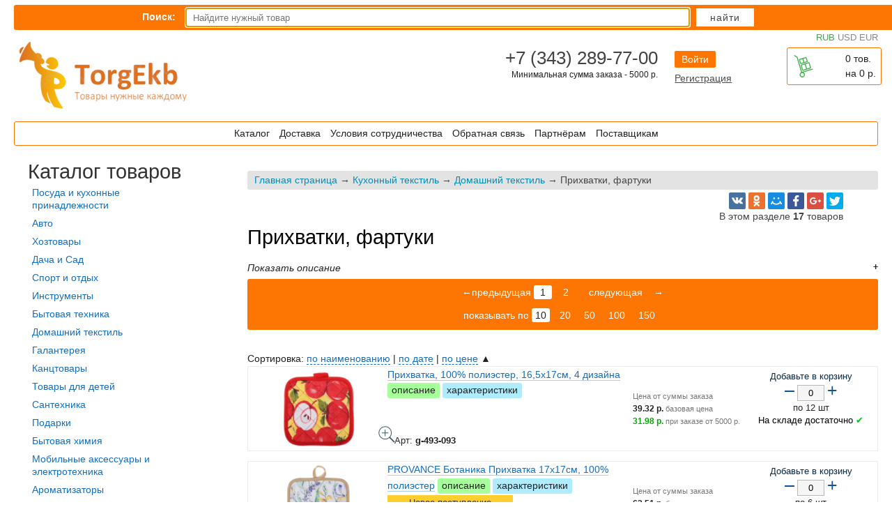

--- FILE ---
content_type: text/html; charset=windows-1251
request_url: https://www.torgekb.ru/catalog/4663/
body_size: 27498
content:

<!DOCTYPE HTML PUBLIC "-//W3C//DTD HTML 4.0 Transitional//EN">
<html xmlns="http://www.w3.org/1999/xhtml" xml:lang="ru-ru" lang="ru-ru" >
<head>	

	<title>Прихватки, фартуки</title>
	<link rel="shortcut icon" href="/favicon.ico" type="image/x-icon">
	<meta http-equiv="content-type" content="text/html; charset=windows-1251" />
	<meta name="description" content="На этой странице вы можете купить товары группы «Прихватки, фартуки» по оптовым ценам. Раздел: «Кухонный текстиль».">	
	<meta name="keywords" content="Прихватки, фартуки,опт,купить,доставка,самовывоз,оптовая база Torgekb">		         <meta http-equiv="X-UA-Compatible" content="IE=9">
         <meta http-equiv="X-UA-Compatible" content="IE=8">
		<link rel="stylesheet" href="/DESIGN/PROJECT/style.css?20191225004741" type="text/css"><script type="text/javascript" src="/DESIGN/PROJECT/JS/jquery-1.8.2.min.js?20180814011229"></script>

<!-- START MOBILE LINK   -->
<meta name="viewport" content="width=device-width, initial-scale=1.0">
<link href="/DESIGN/PROJECT/mobile.css?20180814011200" rel="stylesheet" type="text/css"/>	

<!--/* END MOBILE LINK   -->
<script type="text/javascript" src="/DESIGN/ADMIN/js/JsHttpRequest.js"></script>
</head>

<body onkeypress="if(event.keyCode==13){closeSysWindow()}" class="mainbody cat4663">

<script type="text/javascript" src="https://static.yandex.net/browser-updater/v1/script.js" charset="utf-8"></script>
<script>var browserUpdater = new ya.browserUpdater.init(
 {
    exclusive: false,
    remember: true,
    rememberFor: 20,
    cookiePrefix: "yaBrowserUpdater",
    classNamePrefix: "ya-browser-updater",
    jsonpCallback: "yaBrowserUpdaterJSONPCallback",
    onStripeShow: null,
    onStripeHide: null
 });
</script>

<a id="setCookie" href="#">Полная версия сайта</a>
<a id="unsetCookie" href="#">Мобильная версия сайта</a>

<div id="ajaxfeedback" class="hidden"></div>
<div class="popupbg hidden"><div class="popup "><div class="close"></div></div></div>
<div id="falsetoppanel"></div>
<div class="div10px"></div>
<div id="conteiner" class="contpage">

		
				<header role="banner"><noindex>
    <div class="currency floatr">
        		<div title="Курс в валютах может отличаться от текущего и носит информационный характер">
			<a href="/currency/?currency=rub" style="color: #38AB44;border-bottom-color: transparent;">RUB</a>
			<a href="/currency/?currency=dol" >USD</a>
			<a href="/currency/?currency=eur" >EUR</a>
		</div>		
		<div class="currencySelect">
			<div class="currencySelectActive">
				<span>
					RUB
									</span>
			</div>
			<div class="currencySelectList">
				<a href="/currency/?currency=rub" class="active">RUB</a>
				<a href="/currency/?currency=dol" >USD</a>
				<a href="/currency/?currency=eur" >EUR</a>
			</div>
		</div>
    </div>
</noindex>


<noindex><form action="/search/" method="get" style="margin:0px;" onSubmit="INPsearch();" id="head_search_box">
<div id="search"><div class="searchblock"><div class="lettsearch">Поиск:</div><div><div class="hidden"></div><input autofocus value="" title="Поиск осуществляется по названию товара, артикулу или торговой марке" name="search" placeholder="Найдите нужный товар "  id="isearch" class="acom search_fild" autocomplete="off" /></div><div><input type="hidden" value="1" name="s" /><div class="button-search"><button value="search">Найти</button></div><div class="b-suggest"></div></div><script type="text/javascript">wg.acom.init('isearch');</script></div></div><div class="hideSearch"></div></form></noindex>

<div id="header"><div id="logo" class="floatl"><a title="На главную | оптовая база «Torgekb.ru»" href="/"><img border="0" style="border:0;" src="/DESIGN/PROJECT/images/logo-torg.png" alt="Оптовая база Torgekb.ru - логотип"/></a></div>
<div id="aboutcomp" class="floatl">
</div>


<a title="Перейти в корзину с товарами" href="/basket/"><div id="basket" class="floatr"><img class="basketlink-im" src="/DESIGN/PROJECT/images/basket-.png" alt="Корзина с товарами" /><div class="basketlink">0 тов. <br>на <span class="jsbasketsumm"><span class="js-price">0</span> р.</span></div><span class="jspricecategory hidden">0</span></div></a>

<div class="vhodnasite floatr">
    
<div id="auth_form" class="hidden form">
<div class="formauth">
<a href="javascript:void(0)" onclick="document.getElementById('auth_form').style.display='none'" class="close" title="Закрыть"></a>
<form action="/auth/" method="post" onSubmit="return dowriteOrder();">
<input type="hidden" name="authuser" value="1" />

<p class="auth_form_heder">Авторизация</p>
<p>Имя пользователя (обычно соответствует e-mail)</p>
<input type="text" value="" name="login" onClick="this.value = '';" /><br />
<p>Пароль</p>
<input value="" type="password" name="pass" onClick="this.value = '';" />
<input type="hidden" name="dowrite" id="dowrite" value="0" />

<br />
<label>
    <input type="checkbox" name="" value="1" style="margin:0px; padding:0px; width:20px;" /> запомнить
</label>
<br />
<div class="button-auth">   
    <button type="submit" value="search">Войти</button>   
</div>

<div class="zabilparol" ><a class="zabilparol-link" onclick="$('#remind_form').toggleClass('hidden');">забыли пароль?</a></div>
									
	</form>
</div>
<div id="remind_form" class="hidden form">


    <div class="formauth remindform">
        <form action="/auth/" method="post">
            <input type="hidden" name="remind" value="1">
            <p class="auth_form_heder">Забыли пароль</p>
            <p>Введите адрес электронной почты</p>
            <input type="text" value="" name="email">
            <br />
            <div class="button-auth">
                <button type="submit" value="search">Напомнить</button>
            </div>
        
        </form>
    </div>
</div>
</div>   
	<div id="login">
        <a class="vhodusers" onclick="setTimeout(function(){$('#auth_form').toggleClass('hidden');},100)">Войти</a>
        <a class="regusers" href="/reg/" >Регистрация</a>
    </div> 
    </div>

<div id="phones" class="floatr"><div><div class="vosemv">+7 (343) 289-77-00</div>
<span class="freecall">Минимальная сумма заказа - 5000 р.<br></span></div></div>
<div class="clear"></div>
<div id="mainmenu" class="mainmenut"><input id="spoilerid_3" type="checkbox"><label for="spoilerid_3"><span class="pokazatm">Показать меню</span></label>
	<div class="mainmenuall">
 <a href="/all_category/" class="all_category">Каталог</a>  <a href="/conditions/" class="conditions">Доставка</a>  <a href="/discounts/" class="discounts">Условия сотрудничества</a>  <a href="/feedback/" class="feedback">Обратная связь</a>  <a href="/affiliate/" class="affiliate">Партнёрам</a>  <a href="/provider/" class="provider">Поставщикам</a> </div></div>
	
</div>

</header>
				<div class="clear div1px"></div>
				
<main role="main">
<div class="icontent">	

	
			
				<p class="path"><a href="/">Главная страница</a> &rarr; <a href="/catalog/4661/">Кухонный текстиль</a>
 &rarr; <a href="/catalog/1855/">Домашний текстиль</a>
 &rarr; Прихватки, фартуки
</p>
				
										<!--[INDEX*]--><!--[/INDEX]-->				
					<!--[INDEX*]--><!--[/INDEX]-->				
                                       
					<div id="icontent2"><!--[INDEX*]--><br />		
	
<script type="text/javascript" src="/DESIGN/PROJECT/JS/jquery.superbox-min.js"></script><link rel="stylesheet" href="/DESIGN/PROJECT/jquery.superbox.css" type="text/css">
			<script type="text/javascript">
		$(function(){
			$.superbox.settings = {
				closeTxt: "Close",
				loadTxt: "Загрузка фото...",
				nextTxt: "Next",
				prevTxt: "Previous"
			};
			$.superbox();
		});
	</script><link rel="stylesheet" type="text/css" href="/DESIGN/PROJECT/openModal.css" />		
		
<div class="totaltovar" >
<script src="//yastatic.net/es5-shims/0.0.2/es5-shims.min.js"></script>
<script src="/DESIGN/PROJECT/JS/share.js"></script>
<div class="ya-share2" style="margin-top: -17px;text-align: right;" data-services="vkontakte,odnoklassniki,moimir,facebook,gplus,twitter"></div>
В этом разделе <span>17</span> товаров
</div>	


		


<div class="clear div1px"></div>
        <h1 title="Прихватки, фартуки — купить оптом и в розницу">Прихватки, фартуки</h1>
			
<link rel="stylesheet" href="/DESIGN/PROJECT/slider.css?20180814011200" type="text/css"><script type="text/javascript">
{
if (screen.width > 480) document.write ('<script type="text/javascript" src="/DESIGN/PROJECT/JS/slider.js"></sc' + 'ript>');
}
</script>






<div class="blockopennewdesc"><input id="spoilerid_1" type="checkbox"><label for="spoilerid_1"><span class="pokazat">Показать описание</span></label><div class="newdesc"><div class="newdesc1"><p>Оптовая база №1 предлагает вам качественные товары из категории «Прихватки, фартуки» оптом по низким ценам. Многие клиенты нашей базы постоянно покупают товары из этого раздела. Заказать доставку этих товаров можно сразу (<span class="howregistration" title="Регистрация позволяет хранить историю заказов и быстро оформлять новые заказы!">даже без регистрации<span>*</span></span>) на сайте. Помимо этого, есть возможность позвонить нашим менеджерам по указанным выше телефонам (например, по бесплатному номеру 8 800 333 1446).</p>
	<p>Именно сейчас в этой группе осталось всего 17</span> наименов. товаров. Некоторые товары очень быстро раскупают. Успевайте! Успевайте оформлять заказ, если товаров очень мало в наличии!</p>
	<p>Выгодные цены торговой базы Torgekb и предусмотренные скидки (например, в зависимости от суммы заказа) рассчитаны  как на оптовых покупателей, так и на организаторов СП (совместных покупок).</p></div></div></div> 
		
			            

<div class="panelPag panelorange">
               
            <div class="pag">                    
            <div class="panelPagPage">&#8592;предыдущая <a class="selected"href="/catalog/4663/">1</a><a href="/catalog/4663/0/2/">2</a><a href="/catalog/4663/0/2/" class="next"> следующая</a>&#8594;</div>
            <div class="panelPagOnpage JSpanelPagOnpage">показывать по <a href="/catalog/4663/" class="selected">10</a> <a href="/catalog/4663/" >20</a> <a href="/catalog/4663/" >50</a> <a href="/catalog/4663/" >100</a> <a href="/catalog/4663/" >150</a> </div>
            <div class="div1px clear">&#8195;</div>
        </div>

		        <div class="panelPagFilter" style="display:none;">
            Торговая марка: 
                <span class="panelPagFilterHideShow JSpanelPagFilterHideShow">Показать все </span>
                <span class="panelPagFilterHideShow JSpanelPagFilterHideShow hidden">Скрыть</span>
            <div class="panelPagFilterMakers JSpanelPagFilterMakers hidden"> </div>
        </div>
		
</div>
			
                <div class="catalog" id="ajaxOrderResult"><noindex>
                <br>
                Сортировка:
                <a href="/catalog/4663/0/1/name-asc/" class="orderby" style="text-decoration: none; border-bottom: 1px dashed;">по наименованию</a>  |
                <a href="/catalog/4663/0/1/date-asc/" class="orderby" style="text-decoration: none; border-bottom: 1px dashed;">по дате</a>  |
                <a href="/catalog/4663/0/1/price-desc/" class="orderby" style="text-decoration: none; border-bottom: 1px dashed;">по цене</a> <span title="Отсортировано по возрастанию" style="cursor: help;">&#9650;</a>
                </noindex>

            
<div id="item617491" class="catalogX1item panelblue ">
                    <div class="img">
                       <div class="img"><img src="https://image.galacentre.ru/feb96614-6d39-11eb-a2c8-00505688a0fb.jpg" alt="Фото товара" id="imgg-493-093" class="smallloaded" onload="smallImgIsLoaded(this);"></div>
                    </div>
                    <div class="catalogX1itemcenter">
					
                        <div class="catheader"><a href="/catalog/4663/617491/" title="Перейти на страницу товара">Прихватка, 100% полиэстер, 16,5х17см, 4 дизайна</a>
			<span class="tooltipdiv">описание<span>Прихватка квадратная 16,5х17 см – незаменимый помощник на любой кухне. Изделие выполнено из качественного и прочного 100&#37; полиэстера и оформлено красочным принтом. Прихватка мягкая, удобная и практичная. Она защитит ваши руки и предотвратит появление ожогов. Оригинальный дизайн позволит красиво дополнить интерьер кухни. С помощью текстильной петельки прихватку можно подвесить на крючок.</span></span>			
<span class="descrtovprop">характеристики <div class="descrtovprops"><div>
						<span class="charac-name"><span>Тип товара: </span></span>
						<span class="charac-znach">Прихватка </span>
					</div></div></span>			
												</div>
						<a href="https://image.galacentre.ru/feb96614-6d39-11eb-a2c8-00505688a0fb.jpg" rel="superbox[image]" class="gallery">Прихватка, 100% полиэстер, 16,5х17см, 4 дизайна - фото товара</a>							
       <div class="catcount"><p>Арт: <b>g-493-093</b>
	   	   
	   
	   </p></div>
		   
                    </div>                  
					
					<div class="catprice"><div style="display: table-cell;">
					<noindex><div class="cenisopis">Цена от суммы заказа<br>
<span class="ceniktab"><span class="js-price">39.32</span> р.</span> базовая цена<br>
<span class="ceniktab green"><span class="js-price">31.98</span> р.</span> при заказе от <span class="js-price">5000</span> р.</div></noindex>
									
					</div>
                    </div>					
                   
                    <div class="catbasket form">
                        <p><span class="vkorzine">Добавьте в корзину</span></p>
                        <div class="clear div1px"></div>
                        <div>
                        <span class="plusminus minus" onclick="getObj('col617491').value--;dFilter(event.keyCode, col617491, '#####',200000000, 12, 'minus');return false">&ndash;</span> 
						<input type="text" id="col617491" class="jsitemcount" onfocus="this.select()" onmouseup="return false" onkeyup="dFilter(event.keyCode, this, '#####',200000000, 12);" size="3" value="0" maxlength="5" />
						 <span class="plusminus" onclick="getObj('col617491').value++;dFilter(event.keyCode, col617491, '#####',200000000, 12, 'plus');return false">+</span>
                        </div>
                    <div id="catbasketmessage617491" class="catbasketmessage green"></div> <div>по 12 шт</div><div class="ostatki">На складе достаточно <span>&#10004;</span></div>                    </div>                    
</div>


<div id="item653260" class="catalogX1item panelblue ">
                    <div class="img">
                       <div class="img"><img src="https://image.galacentre.ru/6aed74d3-526b-11f0-ba48-0050568f6746.jpg" alt="Фото товара" id="imgg-488-195" class="smallloaded" onload="smallImgIsLoaded(this);"></div>
                    </div>
                    <div class="catalogX1itemcenter">
					
                        <div class="catheader"><a href="/catalog/4663/653260/" title="Перейти на страницу товара">PROVANCE Ботаника Прихватка 17х17см, 100% полиэстер</a>
			<span class="tooltipdiv">описание<span>Прихватка PROVANCE Ботаника размером 17х17 см – это текстильный аксессуар для домашней кухни, который эффективно защищает руки от ожогов при взаимодействии с горячей посудой и утварью. Стильный дизайн с цветочным принтом смотрится нежно и привлекательно, гармонично вписываясь в интерьер кухни. Материал изделия – 100&#37; полиэстер. Хорошо держит форму и легко отстирывается при температуре не выше 30С. Предусмотрена петелька для крючка.</span></span>			
<span class="descrtovprop">характеристики <div class="descrtovprops"><div>
						<span class="charac-name"><span>Тип товара: </span></span>
						<span class="charac-znach">Прихватка </span>
					</div><div>
						<span class="charac-name"><span>Бренд: </span></span>
						<span class="charac-znach">PROVANCE </span>
					</div></div></span>			
			<span class="new100catalog" title="Этот товар у нас меньше 7 дней">Новое поступление</span>									</div>
						<a href="https://image.galacentre.ru/6aed74d3-526b-11f0-ba48-0050568f6746.jpg" rel="superbox[image]" class="gallery">PROVANCE Ботаника Прихватка 17х17см, 100% полиэстер - фото товара</a>							
       <div class="catcount"><p>Арт: <b>g-488-195</b>
	   	   
	   
	   </p></div>
		   
                    </div>                  
					
					<div class="catprice"><div style="display: table-cell;">
					<noindex><div class="cenisopis">Цена от суммы заказа<br>
<span class="ceniktab"><span class="js-price">62.51</span> р.</span> базовая цена<br>
<span class="ceniktab green"><span class="js-price">50.84</span> р.</span> при заказе от <span class="js-price">5000</span> р.</div></noindex>
									
					</div>
                    </div>					
                   
                    <div class="catbasket form">
                        <p><span class="vkorzine">Добавьте в корзину</span></p>
                        <div class="clear div1px"></div>
                        <div>
                        <span class="plusminus minus" onclick="getObj('col653260').value--;dFilter(event.keyCode, col653260, '#####',200000000, 6, 'minus');return false">&ndash;</span> 
						<input type="text" id="col653260" class="jsitemcount" onfocus="this.select()" onmouseup="return false" onkeyup="dFilter(event.keyCode, this, '#####',200000000, 6);" size="3" value="0" maxlength="5" />
						 <span class="plusminus" onclick="getObj('col653260').value++;dFilter(event.keyCode, col653260, '#####',200000000, 6, 'plus');return false">+</span>
                        </div>
                    <div id="catbasketmessage653260" class="catbasketmessage green"></div> <div>по 6 шт</div><div class="ostatki">На складе достаточно <span>&#10004;</span></div>                    </div>                    
</div>


<div id="item634960" class="catalogX1item panelblue ">
                    <div class="img">
                       <div class="img"><img src="https://image.galacentre.ru/23bc9fb2-6f3e-11ee-9bc0-0050563f052d.jpg" alt="Фото товара" id="imgg-493-004" class="smallloaded" onload="smallImgIsLoaded(this);"></div>
                    </div>
                    <div class="catalogX1itemcenter">
					
                        <div class="catheader"><a href="/catalog/4663/634960/" title="Перейти на страницу товара">PROVANCE Эвкалипт Прихватка, 100% полиэстер, 17х17см, зелёный</a>
			<span class="tooltipdiv">описание<span>Прихватка &quot;Эвкалипт&quot; 17х17 см защитит ваши руки при контакте с горячими предметами во время кухонных работ – например, позволит безопасно браться за горячую ручку чайника, ковша, сковороды. А пара таких прихваток поможет перенести с плиты на стол горячую кастрюлю – и не обжечься. Изделие изготовлено из плотной ткани &#40;полиэстера&#41;, слои которой простёганы для прочности. Материал износостоек и сохранит свои свойства после многочисленных машинных стирок.Прихватка снабжена петлёй, за которую вы сможете подвесить её рядом с плитой. Ваша помощница всегда будет под рукой.</span></span>			
<span class="descrtovprop">характеристики <div class="descrtovprops"><div>
						<span class="charac-name"><span>Тип товара: </span></span>
						<span class="charac-znach">Прихватка </span>
					</div><div>
						<span class="charac-name"><span>Бренд: </span></span>
						<span class="charac-znach">PROVANCE </span>
					</div></div></span>			
												</div>
						<a href="https://image.galacentre.ru/23bc9fb2-6f3e-11ee-9bc0-0050563f052d.jpg" rel="superbox[image]" class="gallery">PROVANCE Эвкалипт Прихватка, 100% полиэстер, 17х17см, зелёный - фото товара</a>							
       <div class="catcount"><p>Арт: <b>g-493-004</b>
	   	   
	   
	   </p></div>
		   
                    </div>                  
					
					<div class="catprice"><div style="display: table-cell;">
					<noindex><div class="cenisopis">Цена от суммы заказа<br>
<span class="ceniktab"><span class="js-price">62.61</span> р.</span> базовая цена<br>
<span class="ceniktab green"><span class="js-price">50.92</span> р.</span> при заказе от <span class="js-price">5000</span> р.</div></noindex>
									
					</div>
                    </div>					
                   
                    <div class="catbasket form">
                        <p><span class="vkorzine">Добавьте в корзину</span></p>
                        <div class="clear div1px"></div>
                        <div>
                        <span class="plusminus minus" onclick="getObj('col634960').value--;dFilter(event.keyCode, col634960, '#####',200000000, 12, 'minus');return false">&ndash;</span> 
						<input type="text" id="col634960" class="jsitemcount" onfocus="this.select()" onmouseup="return false" onkeyup="dFilter(event.keyCode, this, '#####',200000000, 12);" size="3" value="0" maxlength="5" />
						 <span class="plusminus" onclick="getObj('col634960').value++;dFilter(event.keyCode, col634960, '#####',200000000, 12, 'plus');return false">+</span>
                        </div>
                    <div id="catbasketmessage634960" class="catbasketmessage green"></div> <div>по 12 шт</div><div class="ostatki">На складе достаточно <span>&#10004;</span></div>                    </div>                    
</div>


<div id="item653726" class="catalogX1item panelblue ">
                    <div class="img">
                       <div class="img"><img src="https://image.galacentre.ru/58bda73b-526b-11f0-ba48-0050568f6746.jpg" alt="Фото товара" id="imgg-493-155" class="smallloaded" onload="smallImgIsLoaded(this);"></div>
                    </div>
                    <div class="catalogX1itemcenter">
					
                        <div class="catheader"><a href="/catalog/4663/653726/" title="Перейти на страницу товара">PROVANCE Люмен Прихватка 17х17см, 100% полиэстер</a>
			<span class="tooltipdiv">описание<span>Прихватка PROVANCE &quot;Люмен&quot; размером 17?17 см — компактный и удобный аксессуар для безопасной работы с горячей посудой. Изготовлена из 100&#37; полиэстера, что обеспечивает защиту рук от ожогов при контакте с кастрюлями, сковородами и духовкой. Простая и функциональная форма делает прихватку удобной в использовании и хранении, а прочный материал гарантирует долговечность даже при регулярной эксплуатации. Прихватка PROVANCE — практичный и надёжный помощник на любой кухне.</span></span>			
<span class="descrtovprop">характеристики <div class="descrtovprops"><div>
						<span class="charac-name"><span>Тип товара: </span></span>
						<span class="charac-znach">Прихватка </span>
					</div><div>
						<span class="charac-name"><span>Бренд: </span></span>
						<span class="charac-znach">PROVANCE </span>
					</div></div></span>			
			<span class="new100catalog" title="Этот товар у нас меньше 7 дней">Новое поступление</span>									</div>
						<a href="https://image.galacentre.ru/58bda73b-526b-11f0-ba48-0050568f6746.jpg" rel="superbox[image]" class="gallery">PROVANCE Люмен Прихватка 17х17см, 100% полиэстер - фото товара</a>							
       <div class="catcount"><p>Арт: <b>g-493-155</b>
	   	   
	   
	   </p></div>
		   
                    </div>                  
					
					<div class="catprice"><div style="display: table-cell;">
					<noindex><div class="cenisopis">Цена от суммы заказа<br>
<span class="ceniktab"><span class="js-price">64.25</span> р.</span> базовая цена<br>
<span class="ceniktab green"><span class="js-price">52.25</span> р.</span> при заказе от <span class="js-price">5000</span> р.</div></noindex>
									
					</div>
                    </div>					
                   
                    <div class="catbasket form">
                        <p><span class="vkorzine">Добавьте в корзину</span></p>
                        <div class="clear div1px"></div>
                        <div>
                        <span class="plusminus minus" onclick="getObj('col653726').value--;dFilter(event.keyCode, col653726, '#####',200000000, 6, 'minus');return false">&ndash;</span> 
						<input type="text" id="col653726" class="jsitemcount" onfocus="this.select()" onmouseup="return false" onkeyup="dFilter(event.keyCode, this, '#####',200000000, 6);" size="3" value="0" maxlength="5" />
						 <span class="plusminus" onclick="getObj('col653726').value++;dFilter(event.keyCode, col653726, '#####',200000000, 6, 'plus');return false">+</span>
                        </div>
                    <div id="catbasketmessage653726" class="catbasketmessage green"></div> <div>по 6 шт</div><div class="ostatki">На складе достаточно <span>&#10004;</span></div>                    </div>                    
</div>


<div id="item653728" class="catalogX1item panelblue ">
                    <div class="img">
                       <div class="img"><img src="https://image.galacentre.ru/3e8ac22f-5285-11f0-ba48-0050568f6746.jpg" alt="Фото товара" id="imgg-493-157" class="smallloaded" onload="smallImgIsLoaded(this);"></div>
                    </div>
                    <div class="catalogX1itemcenter">
					
                        <div class="catheader"><a href="/catalog/4663/653728/" title="Перейти на страницу товара">PROVANCE Мосс Прихватка 17х17 см цветы, 100% полиэстер, 3 дизайна</a>
			<span class="tooltipdiv">описание<span>Прихватка PROVANCE &quot;Мосс&quot; размером 17?17 см — компактный и практичный аксессуар для безопасной работы с горячей посудой. Изготовлена из 100&#37; полиэстера, что обеспечивает защиту рук от ожогов при контакте с кастрюлями, сковородами и духовкой. Яркий цветочный принт добавляет кухне уют и декоративность, а удобная форма позволяет легко удерживать горячие предметы. Прихватка PROVANCE сочетает функциональность, надёжность и стильный дизайн.</span></span>			
<span class="descrtovprop">характеристики <div class="descrtovprops"><div>
						<span class="charac-name"><span>Тип товара: </span></span>
						<span class="charac-znach">Прихватка </span>
					</div><div>
						<span class="charac-name"><span>Бренд: </span></span>
						<span class="charac-znach">PROVANCE </span>
					</div></div></span>			
			<span class="new100catalog" title="Этот товар у нас меньше 7 дней">Новое поступление</span>									</div>
						<a href="https://image.galacentre.ru/3e8ac22f-5285-11f0-ba48-0050568f6746.jpg" rel="superbox[image]" class="gallery">PROVANCE Мосс Прихватка 17х17 см цветы, 100% полиэстер, 3 дизайна - фото товара</a>							
       <div class="catcount"><p>Арт: <b>g-493-157</b>
	   	   
	   
	   </p></div>
		   
                    </div>                  
					
					<div class="catprice"><div style="display: table-cell;">
					<noindex><div class="cenisopis">Цена от суммы заказа<br>
<span class="ceniktab"><span class="js-price">64.25</span> р.</span> базовая цена<br>
<span class="ceniktab green"><span class="js-price">52.25</span> р.</span> при заказе от <span class="js-price">5000</span> р.</div></noindex>
									
					</div>
                    </div>					
                   
                    <div class="catbasket form">
                        <p><span class="vkorzine">Добавьте в корзину</span></p>
                        <div class="clear div1px"></div>
                        <div>
                        <span class="plusminus minus" onclick="getObj('col653728').value--;dFilter(event.keyCode, col653728, '#####',200000000, 6, 'minus');return false">&ndash;</span> 
						<input type="text" id="col653728" class="jsitemcount" onfocus="this.select()" onmouseup="return false" onkeyup="dFilter(event.keyCode, this, '#####',200000000, 6);" size="3" value="0" maxlength="5" />
						 <span class="plusminus" onclick="getObj('col653728').value++;dFilter(event.keyCode, col653728, '#####',200000000, 6, 'plus');return false">+</span>
                        </div>
                    <div id="catbasketmessage653728" class="catbasketmessage green"></div> <div>по 6 шт</div><div class="ostatki">На складе достаточно <span>&#10004;</span></div>                    </div>                    
</div>


<div id="item646568" class="catalogX1item panelblue ">
                    <div class="img">
                       <div class="img"><img src="https://image.galacentre.ru/a6a8ae3a-92d9-11ef-ba47-0050568f6746.jpg" alt="Фото товара" id="imgg-493-142" class="smallloaded" onload="smallImgIsLoaded(this);"></div>
                    </div>
                    <div class="catalogX1itemcenter">
					
                        <div class="catheader"><a href="/catalog/4663/646568/" title="Перейти на страницу товара">PROVANCE Birds Прихватка, 100% полиэстер, 17х17см</a>
			<span class="tooltipdiv">описание<span>Квадратная прихватка PROVANCE Birds размером 17х17 см – это текстильный аксессуар для домашней кухни, который эффективно защищает руки от ожогов при взаимодействии с горячей посудой и утварью. Имеет универсальный размер и оптимальную толщину. Стильный дизайн с природным принтом смотрится самобытно и ненавязчиво, гармонично вписываясь в интерьер кухни. Материал изделия – 100&#37; полиэстер. Не растягивается, хорошо держит форму и легко отстирывается при температуре не выше 30С. Предусмотрена петелька для крючка.</span></span>			
<span class="descrtovprop">характеристики <div class="descrtovprops"><div>
						<span class="charac-name"><span>Тип товара: </span></span>
						<span class="charac-znach">Прихватка </span>
					</div><div>
						<span class="charac-name"><span>Бренд: </span></span>
						<span class="charac-znach">PROVANCE </span>
					</div></div></span>			
												</div>
						<a href="https://image.galacentre.ru/a6a8ae3a-92d9-11ef-ba47-0050568f6746.jpg" rel="superbox[image]" class="gallery">PROVANCE Birds Прихватка, 100% полиэстер, 17х17см - фото товара</a>							
       <div class="catcount"><p>Арт: <b>g-493-142</b>
	   	   
	   
	   </p></div>
		   
                    </div>                  
					
					<div class="catprice"><div style="display: table-cell;">
					<noindex><div class="cenisopis">Цена от суммы заказа<br>
<span class="ceniktab"><span class="js-price">65.55</span> р.</span> базовая цена<br>
<span class="ceniktab green"><span class="js-price">53.31</span> р.</span> при заказе от <span class="js-price">5000</span> р.</div></noindex>
									
					</div>
                    </div>					
                   
                    <div class="catbasket form">
                        <p><span class="vkorzine">Добавьте в корзину</span></p>
                        <div class="clear div1px"></div>
                        <div>
                        <span class="plusminus minus" onclick="getObj('col646568').value--;dFilter(event.keyCode, col646568, '#####',200000000, 6, 'minus');return false">&ndash;</span> 
						<input type="text" id="col646568" class="jsitemcount" onfocus="this.select()" onmouseup="return false" onkeyup="dFilter(event.keyCode, this, '#####',200000000, 6);" size="3" value="0" maxlength="5" />
						 <span class="plusminus" onclick="getObj('col646568').value++;dFilter(event.keyCode, col646568, '#####',200000000, 6, 'plus');return false">+</span>
                        </div>
                    <div id="catbasketmessage646568" class="catbasketmessage green"></div> <div>по 6 шт</div><div class="ostatki">На складе достаточно <span>&#10004;</span></div>                    </div>                    
</div>


<div id="item617492" class="catalogX1item panelblue ">
                    <div class="img">
                       <div class="img"><img src="https://image.galacentre.ru/04c42288-6d3a-11eb-a2c8-00505688a0fb.jpg" alt="Фото товара" id="imgg-493-094" class="smallloaded" onload="smallImgIsLoaded(this);"></div>
                    </div>
                    <div class="catalogX1itemcenter">
					
                        <div class="catheader"><a href="/catalog/4663/617492/" title="Перейти на страницу товара">Прихватка-варежка, 100% полиэстер, 17х25см, 4 дизайна</a>
			<span class="tooltipdiv">описание<span>Прихватка-варежка 17х25 см – незаменимый помощник на любой кухне. Изделие выполнено из прочного полиэстера и оформлено красочным принтом. Прихватка мягкая, удобная и практичная. Она защитит ваши руки и предотвратит появление ожогов. Оригинальный дизайн позволит красиво дополнить интерьер кухни. С помощью текстильной петельки прихватку можно подвесить на крючок.</span></span>			
<span class="descrtovprop">характеристики <div class="descrtovprops"><div>
						<span class="charac-name"><span>Тип товара: </span></span>
						<span class="charac-znach">Прихватка </span>
					</div></div></span>			
												</div>
						<a href="https://image.galacentre.ru/04c42288-6d3a-11eb-a2c8-00505688a0fb.jpg" rel="superbox[image]" class="gallery">Прихватка-варежка, 100% полиэстер, 17х25см, 4 дизайна - фото товара</a>							
       <div class="catcount"><p>Арт: <b>g-493-094</b>
	   	   
	   
	   </p></div>
		   
                    </div>                  
					
					<div class="catprice"><div style="display: table-cell;">
					<noindex><div class="cenisopis">Цена от суммы заказа<br>
<span class="ceniktab"><span class="js-price">82.02</span> р.</span> базовая цена<br>
<span class="ceniktab green"><span class="js-price">66.71</span> р.</span> при заказе от <span class="js-price">5000</span> р.</div></noindex>
									
					</div>
                    </div>					
                   
                    <div class="catbasket form">
                        <p><span class="vkorzine">Добавьте в корзину</span></p>
                        <div class="clear div1px"></div>
                        <div>
                        <span class="plusminus minus" onclick="getObj('col617492').value--;dFilter(event.keyCode, col617492, '#####',200000000, 12, 'minus');return false">&ndash;</span> 
						<input type="text" id="col617492" class="jsitemcount" onfocus="this.select()" onmouseup="return false" onkeyup="dFilter(event.keyCode, this, '#####',200000000, 12);" size="3" value="0" maxlength="5" />
						 <span class="plusminus" onclick="getObj('col617492').value++;dFilter(event.keyCode, col617492, '#####',200000000, 12, 'plus');return false">+</span>
                        </div>
                    <div id="catbasketmessage617492" class="catbasketmessage green"></div> <div>по 12 шт</div><div class="ostatki">На складе достаточно <span>&#10004;</span></div>                    </div>                    
</div>


<div id="item629248" class="catalogX1item panelblue ">
                    <div class="img">
                       <div class="img"><img src="https://image.galacentre.ru/905accff-5f18-11ed-a358-00505688a0fb.jpg" alt="Фото товара" id="imgg-493-120" class="smallloaded" onload="smallImgIsLoaded(this);"></div>
                    </div>
                    <div class="catalogX1itemcenter">
					
                        <div class="catheader"><a href="/catalog/4663/629248/" title="Перейти на страницу товара">PROVANCE Лимонный курд Прихватка, полиэстер, 17х17см</a>
			<span class="tooltipdiv">описание<span>Прихватка PROVANCE Лимонный курд - незаменимый помощник на любой кухне. Изделие выполнено из прочного материала и оформлено красочным принтом. Прихватка мягкая, удобная и практичная. Она защитит ваши руки и предотвратит появление ожогов. Оригинальный дизайн позволит красиво дополнить интерьер кухни. С помощью текстильной петельки прихватку можно подвесить на крючок.</span></span>			
<span class="descrtovprop">характеристики <div class="descrtovprops"><div>
						<span class="charac-name"><span>Тип товара: </span></span>
						<span class="charac-znach">Прихватка </span>
					</div><div>
						<span class="charac-name"><span>Бренд: </span></span>
						<span class="charac-znach">PROVANCE </span>
					</div></div></span>			
												</div>
						<a href="https://image.galacentre.ru/905accff-5f18-11ed-a358-00505688a0fb.jpg" rel="superbox[image]" class="gallery">PROVANCE Лимонный курд Прихватка, полиэстер, 17х17см - фото товара</a>							
       <div class="catcount"><p>Арт: <b>g-493-120</b>
	   	   
	   
	   </p></div>
		   
                    </div>                  
					
					<div class="catprice"><div style="display: table-cell;">
					<noindex><div class="cenisopis">Цена от суммы заказа<br>
<span class="ceniktab"><span class="js-price">82.11</span> р.</span> базовая цена<br>
<span class="ceniktab green"><span class="js-price">66.78</span> р.</span> при заказе от <span class="js-price">5000</span> р.</div></noindex>
									
					</div>
                    </div>					
                   
                    <div class="catbasket form">
                        <p><span class="vkorzine">Добавьте в корзину</span></p>
                        <div class="clear div1px"></div>
                        <div>
                        <span class="plusminus minus" onclick="getObj('col629248').value--;dFilter(event.keyCode, col629248, '#####',200000000, 12, 'minus');return false">&ndash;</span> 
						<input type="text" id="col629248" class="jsitemcount" onfocus="this.select()" onmouseup="return false" onkeyup="dFilter(event.keyCode, this, '#####',200000000, 12);" size="3" value="0" maxlength="5" />
						 <span class="plusminus" onclick="getObj('col629248').value++;dFilter(event.keyCode, col629248, '#####',200000000, 12, 'plus');return false">+</span>
                        </div>
                    <div id="catbasketmessage629248" class="catbasketmessage green"></div> <div>по 12 шт</div><div class="ostatki">На складе достаточно <span>&#10004;</span></div>                    </div>                    
</div>


<div id="item653793" class="catalogX1item panelblue ">
                    <div class="img">
                       <div class="img"><img src="https://image.galacentre.ru/4c95befd-526b-11f0-ba48-0050568f6746.jpg" alt="Фото товара" id="imgg-488-188" class="smallloaded" onload="smallImgIsLoaded(this);"></div>
                    </div>
                    <div class="catalogX1itemcenter">
					
                        <div class="catheader"><a href="/catalog/4663/653793/" title="Перейти на страницу товара">PROVANCE Ботаника Прихватка 18х18см, 100% хлопок, 2 дизайна</a>
			<span class="tooltipdiv">описание<span>Прихватка квадратная PROVANCE Ботаника 18х18 см – незаменимый помощник на любой кухне. Изделие выполнено из качественного и прочного 100&#37; хлопка и оформлено нежным растительным принтом. Прихватка мягкая, удобная и практичная. Она защитит ваши руки и предотвратит появление ожогов. Оригинальный дизайн позволит красиво дополнить интерьер кухни. С помощью текстильной петельки прихватку можно подвесить на крючок. Дизайн в ассортименте.</span></span>			
<span class="descrtovprop">характеристики <div class="descrtovprops"><div>
						<span class="charac-name"><span>Тип товара: </span></span>
						<span class="charac-znach">Прихватка </span>
					</div><div>
						<span class="charac-name"><span>Бренд: </span></span>
						<span class="charac-znach">PROVANCE </span>
					</div></div></span>			
			<span class="new100catalog" title="Этот товар у нас меньше 7 дней">Новое поступление</span>									</div>
						<a href="https://image.galacentre.ru/4c95befd-526b-11f0-ba48-0050568f6746.jpg" rel="superbox[image]" class="gallery">PROVANCE Ботаника Прихватка 18х18см, 100% хлопок, 2 дизайна - фото товара</a>							
       <div class="catcount"><p>Арт: <b>g-488-188</b>
	   	   
	   
	   </p></div>
		   
                    </div>                  
					
					<div class="catprice"><div style="display: table-cell;">
					<noindex><div class="cenisopis">Цена от суммы заказа<br>
<span class="ceniktab"><span class="js-price">98.97</span> р.</span> базовая цена<br>
<span class="ceniktab green"><span class="js-price">80.50</span> р.</span> при заказе от <span class="js-price">5000</span> р.</div></noindex>
									
					</div>
                    </div>					
                   
                    <div class="catbasket form">
                        <p><span class="vkorzine">Добавьте в корзину</span></p>
                        <div class="clear div1px"></div>
                        <div>
                        <span class="plusminus minus" onclick="getObj('col653793').value--;dFilter(event.keyCode, col653793, '#####',200000000, 6, 'minus');return false">&ndash;</span> 
						<input type="text" id="col653793" class="jsitemcount" onfocus="this.select()" onmouseup="return false" onkeyup="dFilter(event.keyCode, this, '#####',200000000, 6);" size="3" value="0" maxlength="5" />
						 <span class="plusminus" onclick="getObj('col653793').value++;dFilter(event.keyCode, col653793, '#####',200000000, 6, 'plus');return false">+</span>
                        </div>
                    <div id="catbasketmessage653793" class="catbasketmessage green"></div> <div>по 6 шт</div><div class="ostatki">На складе достаточно <span>&#10004;</span></div>                    </div>                    
</div>


<div id="item653261" class="catalogX1item panelblue ">
                    <div class="img">
                       <div class="img"><img src="https://image.galacentre.ru/6aed76e9-526b-11f0-ba48-0050568f6746.jpg" alt="Фото товара" id="imgg-488-196" class="smallloaded" onload="smallImgIsLoaded(this);"></div>
                    </div>
                    <div class="catalogX1itemcenter">
					
                        <div class="catheader"><a href="/catalog/4663/653261/" title="Перейти на страницу товара">PROVANCE Ботаника Прихватка-варежка 17х27см, 100% полиэстер</a>
			<span class="tooltipdiv">описание<span>Прихватка-варежка PROVANCE Ботаника размером 17х27 см – это текстильный аксессуар для домашней кухни, который эффективно защищает руки от ожогов при взаимодействии с горячей посудой и утварью. Имеет универсальный размер и оптимальную толщину. Комфортно сидит на руке и не соскальзывает. Стильный дизайн с цветочным принтом смотрится нежно и привлекательно, гармонично вписываясь в интерьер кухни. Материал изделия – 100&#37; полиэстер. Варежка не растягивается, хорошо держит форму и легко отстирывается при температуре не выше 30С. Предусмотрена петелька для крючка.</span></span>			
<span class="descrtovprop">характеристики <div class="descrtovprops"><div>
						<span class="charac-name"><span>Тип товара: </span></span>
						<span class="charac-znach">Прихватка </span>
					</div><div>
						<span class="charac-name"><span>Бренд: </span></span>
						<span class="charac-znach">PROVANCE </span>
					</div></div></span>			
			<span class="new100catalog" title="Этот товар у нас меньше 7 дней">Новое поступление</span>									</div>
						<a href="https://image.galacentre.ru/6aed76e9-526b-11f0-ba48-0050568f6746.jpg" rel="superbox[image]" class="gallery">PROVANCE Ботаника Прихватка-варежка 17х27см, 100% полиэстер - фото товара</a>							
       <div class="catcount"><p>Арт: <b>g-488-196</b>
	   	   
	   
	   </p></div>
		   
                    </div>                  
					
					<div class="catprice"><div style="display: table-cell;">
					<noindex><div class="cenisopis">Цена от суммы заказа<br>
<span class="ceniktab"><span class="js-price">116.33</span> р.</span> базовая цена<br>
<span class="ceniktab green"><span class="js-price">94.61</span> р.</span> при заказе от <span class="js-price">5000</span> р.</div></noindex>
									
					</div>
                    </div>					
                   
                    <div class="catbasket form">
                        <p><span class="vkorzine">Добавьте в корзину</span></p>
                        <div class="clear div1px"></div>
                        <div>
                        <span class="plusminus minus" onclick="getObj('col653261').value--;dFilter(event.keyCode, col653261, '#####',200000000, 6, 'minus');return false">&ndash;</span> 
						<input type="text" id="col653261" class="jsitemcount" onfocus="this.select()" onmouseup="return false" onkeyup="dFilter(event.keyCode, this, '#####',200000000, 6);" size="3" value="0" maxlength="5" />
						 <span class="plusminus" onclick="getObj('col653261').value++;dFilter(event.keyCode, col653261, '#####',200000000, 6, 'plus');return false">+</span>
                        </div>
                    <div id="catbasketmessage653261" class="catbasketmessage green"></div> <div>по 6 шт</div><div class="ostatki">На складе достаточно <span>&#10004;</span></div>                    </div>                    
</div>



<div class="panelPag panelorange">
               
            <div class="pag">                    
            <div class="panelPagPage">&#8592;предыдущая <a class="selected"href="/catalog/4663/">1</a><a href="/catalog/4663/0/2/">2</a><a href="/catalog/4663/0/2/" class="next"> следующая</a>&#8594;</div>
            <div class="panelPagOnpage JSpanelPagOnpage">показывать по <a href="/catalog/4663/" class="selected">10</a> <a href="/catalog/4663/" >20</a> <a href="/catalog/4663/" >50</a> <a href="/catalog/4663/" >100</a> <a href="/catalog/4663/" >150</a> </div>
            <div class="div1px clear">&#8195;</div>
        </div>

		        <div class="panelPagFilter" style="display:none;">
            Торговая марка: 
                <span class="panelPagFilterHideShow JSpanelPagFilterHideShow">Показать все </span>
                <span class="panelPagFilterHideShow JSpanelPagFilterHideShow hidden">Скрыть</span>
            <div class="panelPagFilterMakers JSpanelPagFilterMakers hidden"> </div>
        </div>
		
</div>
<div class="div10px"></div><div class="bottomatext">

                <p>Прихватки, фартуки оптом и в розницу можно купить на сайте торговой базы №1.</p>
	<p>Алгоритм заказа лёгок и понятен: 1) добавьте товары в корзину; 2) в корзине запоните все поля и оформите заказ.</p>
	<p>Купить Прихватки, фартуки и другие товары можно круглосуточно. В рабочее время менеджеры оптовой базы Torgekb вам перезвонят для согласования всех деталей заказа.</p>
	<p>Отличных вам покупок!</p><div class="clear div1px"></div>
                <script type="text/javascript">
                    $(document).ready(function() {
                        /*$("a.orderby").live('click', function(){
                            $('#ajaxOrderResult').html("<br><div style='color: rgb(5, 83, 148); text-align: center;'><strong>Загрузка...</strong><br>Пожалуйста, подождите. Это может занять несколько секунд...</div>");
                            $('#icontent').load("https://www.torgekb.ru/"+$(this).attr("href")+" #icontent2");
                            return false;
                        })
                        $("#onlynew").live('click', function(){
                            $('#ajaxOrderResult').html("<strong>Загрузка...</strong>");
                            if($(this).attr("checked")) {
                                $('#icontent').load("https://www.torgekb.ru/"+$(this).val()+"new/ #icontent2");
                            }
                            else {
                                $('#icontent').load("https://www.torgekb.ru/"+$(this).val()+"all/ #icontent2");
                            }
                        })*/

                        $("#onlynew").live('click', function(){
                            if($(this).attr("checked")) {
                                window.location.href = "https://www.torgekb.ru/"+$(this).val()+"new/";
                            }
                            else {
                                window.location.href = "https://www.torgekb.ru/"+$(this).val()+"all/";
                            }
                        });
                    });
                </script>






<!--[/INDEX]--><div class="clear div1px"></div>
										
					</div>
					<div class="clear div1px 2"></div>
				    </div>	
</main>					
					<nav role="navigaton"><div class="left_zone">
<input type="checkbox" id="toggle">
<label for="toggle"><span></span></label>

<div id="menu">
<div class="blockname" title="Структура каталога товаров оптовой базы Torgekb.ru"><a href="/all_category/" class="all_category">Каталог товаров</a></div>

		
<ul id="navmenu-v"> 
    <li>		
<div class="menu_act-v"><div class="menusmallimg-v block-1345"></div><div class="menutitle-v"><a href="/catalog/1345/" alt="Посуда и кухонные принадлежности">Посуда и кухонные принадлежности</a></div></div>
						<div class="div_submenu"><ul class="all_submenu1">
                                <li><a class="podmenuhead" href="/catalog/1346/" >Столовая посуда и предметы сервировки </a>
                                <ul class="podmenu"><li><a href="/catalog/3008/">Наборы для чая и кофе из фарфора</a></li>
										<li><a href="/catalog/4434/">Кружки</a></li>
										<li><a href="/catalog/4435/">Питьевое стекло</a></li>
										<li><a href="/catalog/4436/">Посуда для детей</a></li>
										<li><a href="/catalog/4437/">Посуда столовая и предметы сервировки из стекла</a></li>
										<li><a href="/catalog/4438/">Посуда столовая из керамики</a></li>
										<li><a href="/catalog/4439/">Посуда столовая из опалового стекла</a></li>
										<li><a href="/catalog/4870/">Посуда столовая из керамики и фарфора</a></li>
										<li><a href="/catalog/5287/">Предметы декора</a></li>
										</ul></li>                        
								<li><a href="/catalog/1366/">Ножи кухонные и аксессуары</a></li>                        
								
                                <li><a class="podmenuhead" href="/catalog/1376/" >Доски разделочные </a>
                                <ul class="podmenu"><li><a href="/catalog/1377/">Доски разделочные дерево</a></li>
										<li><a href="/catalog/1378/">Доски разделочные пластик</a></li>
										</ul></li>                        
								
                                <li><a class="podmenuhead" href="/catalog/1380/" >Посуда для приготовления </a>
                                <ul class="podmenu"><li><a href="/catalog/1381/">Крышки</a></li>
										<li><a href="/catalog/1383/">Кухонные аксессуары из силикона</a></li>
										<li><a href="/catalog/1384/">Посуда кухонная из жаропрочного стекла</a></li>
										<li><a href="/catalog/1385/">Посуда кухонная из жаропрочной керамики</a></li>
										<li><a href="/catalog/1386/">Посуда кухонная из нержавеющей стали</a></li>
										<li><a href="/catalog/1387/">Посуда кухонная из чугуна</a></li>
										<li><a href="/catalog/1388/">Сковороды с покрытием</a></li>
										<li><a href="/catalog/1389/">Формы для выпечки с покрытием</a></li>
										<li><a href="/catalog/1390/">Френч-прессы и чайники заварочные</a></li>
										<li><a href="/catalog/1391/">Чайники и кофеварки (турки)</a></li>
										<li><a href="/catalog/1392/">Посуда кухонная эмалированная</a></li>
										</ul></li>                        
								<li><a href="/catalog/1395/">Посуда и аксессуары из нержавеющей стали</a></li>                        
								<li><a href="/catalog/1403/">Столовые приборы из нержавеющей стали</a></li>                        
								
                                <li><a class="podmenuhead" href="/catalog/1404/" >Товары для кухни </a>
                                <ul class="podmenu"><li><a href="/catalog/1405/">Кухонные принадлежности из нержавеющей стали</a></li>
										<li><a href="/catalog/1406/">Кухонные принадлежности и оригинальные товары</a></li>
										<li><a href="/catalog/1407/">Кухонные принадлежности из дерева</a></li>
										<li><a href="/catalog/1408/">Кухонные принадлежности из пластика</a></li>
										<li><a href="/catalog/1409/">Предметы сервировки</a></li>
										<li><a href="/catalog/1410/">Посуда пластиковая</a></li>
										<li><a href="/catalog/1412/">Подносы пластик</a></li>
										<li><a href="/catalog/1414/">Салфетки</a></li>
										<li><a href="/catalog/1415/">Сита</a></li>
										<li><a href="/catalog/1416/">Терки</a></li>
										</ul></li>                        
								<li><a href="/catalog/4442/">TRAMONTINA Ножи</a></li>                        
								
                                <li><a class="podmenuhead" href="/catalog/4443/" >Сезонные предложения </a>
                                <ul class="podmenu"><li><a href="/catalog/4829/">Новогодняя коллекция</a></li>
										</ul></li>                        
								<li><a href="/catalog/4445/">Термосы и фляжки</a></li>                        
								
                                <li><a class="podmenuhead" href="/catalog/4446/" >Товары для хранения продуктов </a>
                                <ul class="podmenu"><li><a href="/catalog/4447/">Емкости для хранения продуктов из стекла и металла</a></li>
										</ul></li>                        
								
                                <li><a class="podmenuhead" href="/catalog/4888/" >Посуда IVLEV CHEF </a>
                                <ul class="podmenu"><li><a href="/catalog/4929/">IVLEV CHEF Ножи кухонные и аксессуары</a></li>
										</ul></li>                        
								
                                <li><a class="podmenuhead" href="/catalog/4909/" >Посуда BY COLLECTION </a>
                                <ul class="podmenu"><li><a href="/catalog/4923/">BY COLLECTION Столовые приборы из нержавеющей стали</a></li>
										</ul></li>                        
										</ul></div></ul>		
<ul id="navmenu-v"> 
    <li>		
<div class="menu_act-v"><div class="menusmallimg-v block-1425"></div><div class="menutitle-v"><a href="/catalog/1425/" alt="Авто">Авто</a></div></div>
						<div class="div_submenu"><ul class="all_submenu1">
                                <li><a class="podmenuhead" href="/catalog/1426/" >Автомобильный свет / фонари / лампы переноски </a>
                                <ul class="podmenu"><li><a href="/catalog/1427/">Дневные ходовые огни</a></li>
										<li><a href="/catalog/3039/">Лампы автомобильные</a></li>
										<li><a href="/catalog/4448/">Фары противотуманные</a></li>
										<li><a href="/catalog/4799/">Фонари аккумуляторные и на батарейках</a></li>
										</ul></li>                        
								<li><a href="/catalog/1487/">Оплетки NEW GALAXY</a></li>                        
								<li><a href="/catalog/3052/">Антенны</a></li>                        
								
                                <li><a class="podmenuhead" href="/catalog/4449/" >Автоэлектроника </a>
                                <ul class="podmenu"><li><a href="/catalog/4450/">FM модуляторы</a></li>
										<li><a href="/catalog/4451/">Алкотестеры / антисон</a></li>
										<li><a href="/catalog/4452/">Видеорегистраторы</a></li>
										<li><a href="/catalog/4453/">Зарядные устройства для автомобильных АКБ</a></li>
										<li><a href="/catalog/4456/">Предохранители / тестеры</a></li>
										<li><a href="/catalog/4457/">Чайники кипятильники автомобильные</a></li>
										<li><a href="/catalog/4836/">Инверторы</a></li>
										</ul></li>                        
								
                                <li><a class="podmenuhead" href="/catalog/4458/" >Внешние декоративные элементы </a>
                                <ul class="podmenu"><li><a href="/catalog/4459/">Внешние декор элементы прочие</a></li>
										<li><a href="/catalog/4460/">Держатели и болты номерного знака</a></li>
										<li><a href="/catalog/4461/">Насадки на глушитель NEW GALAXY</a></li>
										</ul></li>                        
								
                                <li><a class="podmenuhead" href="/catalog/4462/" >Внутрисалонные аксессуары </a>
                                <ul class="podmenu"><li><a href="/catalog/4463/">Внутрисалонные аксессуары прочие</a></li>
										<li><a href="/catalog/4464/">Держатели салонные</a></li>
										<li><a href="/catalog/4465/">Коврики противоскользящие</a></li>
										<li><a href="/catalog/4466/">Разветвители зарядники и адаптеры</a></li>
										<li><a href="/catalog/4807/">Зеркала автомобильные</a></li>
										</ul></li>                        
								
                                <li><a class="podmenuhead" href="/catalog/4467/" >Домкраты </a>
                                <ul class="podmenu"><li><a href="/catalog/4468/">Домкраты гидравлические бутылочные</a></li>
										<li><a href="/catalog/4469/">Домкраты гидравлические подкатные</a></li>
										<li><a href="/catalog/4803/">Домкраты механические ромбические / реечные</a></li>
										<li><a href="/catalog/4837/">Подставки страховочные / Упоры противооткатные</a></li>
										</ul></li>                        
								
                                <li><a class="podmenuhead" href="/catalog/4471/" >Компрессоры и насосы автомобильные </a>
                                <ul class="podmenu"><li><a href="/catalog/4472/">Компрессоры NEW GALAXY</a></li>
										<li><a href="/catalog/4473/">Манометры</a></li>
										<li><a href="/catalog/4474/">Насосы NEW GALAXY</a></li>
										</ul></li>                        
								<li><a href="/catalog/4475/">Краски и принадлежности для кузовного ремонта</a></li>                        
								<li><a href="/catalog/4476/">Лебёдки, Тали</a></li>                        
								
                                <li><a class="podmenuhead" href="/catalog/4477/" >Обслуживание и техосмотр </a>
                                <ul class="podmenu"><li><a href="/catalog/4478/">Аптечки</a></li>
										<li><a href="/catalog/4479/">Жилеты и значки светоотражающие</a></li>
										<li><a href="/catalog/4480/">Знаки аварийной остановки</a></li>
										<li><a href="/catalog/4481/">Наборы автомобилиста, сумки</a></li>
										<li><a href="/catalog/4482/">Ремкомплекты для ремонта шин</a></li>
										<li><a href="/catalog/4793/">Принадлежности для хранения и перелива жидкостей</a></li>
										<li><a href="/catalog/4796/">Огнетушители</a></li>
										</ul></li>                        
								<li><a href="/catalog/4483/">Органайзеры, сетки и сумки</a></li>                        
								<li><a href="/catalog/4484/">Отдых и туризм авто</a></li>                        
								<li><a href="/catalog/4485/">Пневматические насадки</a></li>                        
								<li><a href="/catalog/4486/">Провода пусковые</a></li>                        
								
                                <li><a class="podmenuhead" href="/catalog/4487/" >Пылесосы автомобильные </a>
                                <ul class="podmenu"><li><a href="/catalog/4488/">Пылесосы NEW GALAXY</a></li>
										</ul></li>                        
								
                                <li><a class="podmenuhead" href="/catalog/4489/" >Сезонный ассортимент </a>
                                <ul class="podmenu"><li><a href="/catalog/4490/">Зимний сезонный ассортимент</a></li>
										<li><a href="/catalog/4491/">Летний сезонный ассортимент</a></li>
										</ul></li>                        
								
                                <li><a class="podmenuhead" href="/catalog/4492/" >Тросы буксировочные, стяжки груза </a>
                                <ul class="podmenu"><li><a href="/catalog/4493/">Стяжки груза</a></li>
										<li><a href="/catalog/4494/">Тросы буксировочные</a></li>
										</ul></li>                        
								
                                <li><a class="podmenuhead" href="/catalog/4495/" >Уход за автомобилем </a>
                                <ul class="podmenu"><li><a href="/catalog/4496/">Лопаты и Щетки для уборки снега и льда</a></li>
										<li><a href="/catalog/4497/">Очистители, полироли</a></li>
										<li><a href="/catalog/4498/">Тряпки, губки, замша, салфетки</a></li>
										<li><a href="/catalog/4811/">Щетки, ведра и водосгоны</a></li>
										<li><a href="/catalog/4864/">Прочие средства по уходу</a></li>
										</ul></li>                        
								
                                <li><a class="podmenuhead" href="/catalog/4499/" >Хомуты NORMA и РОС </a>
                                <ul class="podmenu"><li><a href="/catalog/4906/">Хомуты NG</a></li>
										</ul></li>                        
								
                                <li><a class="podmenuhead" href="/catalog/4501/" >Чехлы и накидки автомобильные </a>
                                <ul class="podmenu"><li><a href="/catalog/4502/">Чехлы автомобильные универсальные</a></li>
										</ul></li>                        
								
                                <li><a class="podmenuhead" href="/catalog/4503/" >Щетки стеклоочистителя </a>
                                <ul class="podmenu"><li><a href="/catalog/4504/">Щетки стеклоочистителя бескаркасные</a></li>
										<li><a href="/catalog/4505/">Щетки стеклоочистителя гибридные</a></li>
										<li><a href="/catalog/4506/">Щетки стеклоочистителя зимние</a></li>
										<li><a href="/catalog/4507/">Щетки стеклоочистителя каркасные</a></li>
										<li><a href="/catalog/4508/">Резинки сменные для щеток стеклоочистителей</a></li>
										</ul></li>                        
								<li><a href="/catalog/4808/">Холодильники и термосумки</a></li>                        
								<li><a href="/catalog/4872/">Сервисное и гаражное оборудование</a></li>                        
										</ul></div></ul>		
<ul id="navmenu-v"> 
    <li>		
<div class="menu_act-v"><div class="menusmallimg-v block-1523"></div><div class="menutitle-v"><a href="/catalog/1523/" alt="Хозтовары">Хозтовары</a></div></div>
						<div class="div_submenu"><ul class="all_submenu1">
                                <li><a class="podmenuhead" href="/catalog/1525/" >Прихожая </a>
                                <ul class="podmenu"><li><a href="/catalog/1526/">Вешалки настенные, надверные</a></li>
										<li><a href="/catalog/1527/">Мебель для дома</a></li>
										<li><a href="/catalog/1546/">Крючки, держатели</a></li>
										<li><a href="/catalog/2770/">Фурнитура и аксессуары</a></li>
										<li><a href="/catalog/2775/">Коврики придверные, лотки</a></li>
										</ul></li>                        
								
                                <li><a class="podmenuhead" href="/catalog/1529/" >Ванная </a>
                                <ul class="podmenu"><li><a href="/catalog/1531/">Ершики для туалета и держатели для туалетной бумаги</a></li>
										<li><a href="/catalog/1532/">Карнизы, кольца для штор в ванную</a></li>
										<li><a href="/catalog/1533/">Товары для безопасности</a></li>
										<li><a href="/catalog/1534/">Коврики для ванной и туалета</a></li>
										<li><a href="/catalog/1535/">Шторы для ванной</a></li>
										<li><a href="/catalog/2822/">Хранение в ванной</a></li>
										<li><a href="/catalog/2823/">Стаканы и держатели зубных щеток</a></li>
										<li><a href="/catalog/4510/">Диспенсеры и дозаторы</a></li>
										<li><a href="/catalog/5370/">Мыльницы</a></li>
										</ul></li>                        
								
                                <li><a class="podmenuhead" href="/catalog/1536/" >Бытовые товары </a>
                                <ul class="podmenu"><li><a href="/catalog/1541/">Сумки хозяйственные</a></li>
										<li><a href="/catalog/2774/">Свечи хозяйственные, масло бытовое</a></li>
										<li><a href="/catalog/2776/">Стяжки для грузов</a></li>
										<li><a href="/catalog/4512/">Термометры</a></li>
										<li><a href="/catalog/5386/">Сумки тележки</a></li>
										</ul></li>                        
								
                                <li><a class="podmenuhead" href="/catalog/1543/" >Кухня </a>
                                <ul class="podmenu"><li><a href="/catalog/1537/">Безмены, весы кухонные</a></li>
										<li><a href="/catalog/1544/">Зажигалки кухонные</a></li>
										<li><a href="/catalog/1545/">Изделия для сервировки стола</a></li>
										<li><a href="/catalog/1547/">Рейлинговые навесные системы</a></li>
										<li><a href="/catalog/1548/">Коврики в раковину</a></li>
										<li><a href="/catalog/1550/">Фильтры и кувшины для воды</a></li>
										<li><a href="/catalog/1551/">Фольга, пленка пищевая, пакеты для продуктов</a></li>
										<li><a href="/catalog/2777/">Кипятильники</a></li>
										<li><a href="/catalog/4509/">Сушилки для посуды</a></li>
										<li><a href="/catalog/5392/">Бумага, коврики, пакеты для приготовления</a></li>
										<li><a href="/catalog/5393/">Одноразовая посуда</a></li>
										<li><a href="/catalog/5394/">Пакеты для продуктов, зажимы</a></li>
										<li><a href="/catalog/5395/">Пленка пищевая</a></li>
										<li><a href="/catalog/5396/">Подставки для посуды</a></li>
										<li><a href="/catalog/5397/">Подставки, лотки для столовых приборов</a></li>
										<li><a href="/catalog/5398/">Хранение на кухне</a></li>
										<li><a href="/catalog/5420/">Коврики для сушки посуды</a></li>
										<li><a href="/catalog/5421/">Пакеты для заморозки</a></li>
										</ul></li>                        
								
                                <li><a class="podmenuhead" href="/catalog/4513/" >Инвентарь для уборки </a>
                                <ul class="podmenu"><li><a href="/catalog/4514/">Губки для мытья посуды</a></li>
										<li><a href="/catalog/4515/">Ведра, тазы</a></li>
										<li><a href="/catalog/4516/">Мешки для мусора</a></li>
										<li><a href="/catalog/4517/">Перчатки для уборки</a></li>
										<li><a href="/catalog/4518/">Тряпки для пола</a></li>
										<li><a href="/catalog/4519/">Швабры, насадки</a></li>
										<li><a href="/catalog/4520/">Щетки для уборки, вантузы</a></li>
										<li><a href="/catalog/5387/">Салфетки для уборки</a></li>
										<li><a href="/catalog/5388/">Салфетки для уборки в рулоне</a></li>
										<li><a href="/catalog/5389/">Совки, ручки, щетки для уборки пола</a></li>
										<li><a href="/catalog/5390/">Стеклоочистители для окон (окномойки)</a></li>
										<li><a href="/catalog/5391/">Щетки для посуды, дозаторы</a></li>
										<li><a href="/catalog/5419/">Наборы для уборки с шваброй и ведром</a></li>
										</ul></li>                        
								
                                <li><a class="podmenuhead" href="/catalog/4521/" >Уход за одеждой и обувью </a>
                                <ul class="podmenu"><li><a href="/catalog/4524/">Доски гладильные</a></li>
										<li><a href="/catalog/4525/">Прищепки, бельевые шнуры</a></li>
										<li><a href="/catalog/4526/">Ролики, щетки для одежды</a></li>
										<li><a href="/catalog/4527/">Сушилки для белья</a></li>
										<li><a href="/catalog/4528/">Средства для чистки и защиты обуви</a></li>
										<li><a href="/catalog/4530/">Щетки, рожки для обуви</a></li>
										<li><a href="/catalog/5405/">Аксессуары для стирки</a></li>
										<li><a href="/catalog/5406/">Стельки, шнурки для обуви</a></li>
										<li><a href="/catalog/5423/">Чехлы и аксессуары для гладильных досок</a></li>
										</ul></li>                        
								
                                <li><a class="podmenuhead" href="/catalog/5399/" >Организация и хранение </a>
                                <ul class="podmenu"><li><a href="/catalog/2781/">Корзины для хранения</a></li>
										<li><a href="/catalog/4522/">Вешалки, плечики для одежды дерево, текстиль</a></li>
										<li><a href="/catalog/4523/">Вешалки, плечики для одежды металл, пластик</a></li>
										<li><a href="/catalog/4529/">Кофры, короба для хранения</a></li>
										<li><a href="/catalog/5400/">Контейнеры, ящики для хранения</a></li>
										<li><a href="/catalog/5401/">Органайзеры для хранения мелочей</a></li>
										<li><a href="/catalog/5402/">Чехлы для одежды</a></li>
										</ul></li>                        
								
                                <li><a class="podmenuhead" href="/catalog/5403/" >Отделка и защита поверхностей </a>
                                <ul class="podmenu"><li><a href="/catalog/5404/">Пленка самоклеящаяся, наклейки интерьерные</a></li>
										<li><a href="/catalog/5422/">Гибкое стекло</a></li>
										</ul></li>                        
										</ul></div></ul>		
<ul id="navmenu-v"> 
    <li>		
<div class="menu_act-v"><div class="menusmallimg-v block-1571"></div><div class="menutitle-v"><a href="/catalog/1571/" alt="Дача и Сад">Дача и Сад</a></div></div>
						<div class="div_submenu"><ul class="all_submenu1">
                                <li><a class="podmenuhead" href="/catalog/1572/" >Все для домашних растений </a>
                                <ul class="podmenu"><li><a href="/catalog/1579/">Украшения и аксессуары для кашпо и горшков</a></li>
										<li><a href="/catalog/3088/">Гидрогели</a></li>
										<li><a href="/catalog/3089/">Инструменты для домашних растений</a></li>
										<li><a href="/catalog/3090/">Кашпо и горшки</a></li>
										<li><a href="/catalog/5279/">Лейки, пульверизаторы</a></li>
										</ul></li>                        
								
                                <li><a class="podmenuhead" href="/catalog/1584/" >Одежда и обувь для сада </a>
                                <ul class="podmenu"><li><a href="/catalog/1585/">Дождевики</a></li>
										<li><a href="/catalog/4959/">Обувь садовая</a></li>
										</ul></li>                        
								
                                <li><a class="podmenuhead" href="/catalog/1588/" >Полив </a>
                                <ul class="podmenu"><li><a href="/catalog/3098/">Соединители (коннекторы, муфты)</a></li>
										<li><a href="/catalog/3099/">Разбрызгиватели, дождеватели</a></li>
										</ul></li>                        
								
                                <li><a class="podmenuhead" href="/catalog/1594/" >Садовый декор </a>
                                <ul class="podmenu"><li><a href="/catalog/1599/">Фигуры садовые</a></li>
										</ul></li>                        
								
                                <li><a class="podmenuhead" href="/catalog/1600/" >Садовый инвентарь </a>
                                <ul class="podmenu"><li><a href="/catalog/1602/">Малый садовый инвентарь</a></li>
										<li><a href="/catalog/1605/">Поддержка растений</a></li>
										<li><a href="/catalog/1606/">Сетки садовые</a></li>
										<li><a href="/catalog/3103/">Пилы и ножи садовые, кусторезы, секаторы, ножницы</a></li>
										<li><a href="/catalog/4895/">Детский инвентарь</a></li>
										<li><a href="/catalog/5407/">Лопаты для уборки снега</a></li>
										</ul></li>                        
								
                                <li><a class="podmenuhead" href="/catalog/1608/" >Семена, грунты, удобрения </a>
                                <ul class="podmenu"><li><a href="/catalog/1611/">Удобрения</a></li>
										<li><a href="/catalog/3105/">Грунты</a></li>
										<li><a href="/catalog/3107/">Семена</a></li>
										</ul></li>                        
								
                                <li><a class="podmenuhead" href="/catalog/1612/" >Средства защиты </a>
                                <ul class="podmenu"><li><a href="/catalog/1614/">Защита от насекомых</a></li>
										</ul></li>                        
								
                                <li><a class="podmenuhead" href="/catalog/3093/" >Все для рассады </a>
                                <ul class="podmenu"><li><a href="/catalog/3094/">Мини-парники, поддоны, ящики для рассады, кассеты</a></li>
										<li><a href="/catalog/3095/">Таблички для растений, подвязки, скрепки</a></li>
										<li><a href="/catalog/3096/">Торфяные горшки, корзины, таблетки</a></li>
										<li><a href="/catalog/4865/">Освещение для рассады</a></li>
										</ul></li>                        
								
                                <li><a class="podmenuhead" href="/catalog/4542/" >Средства бытовой защиты </a>
                                <ul class="podmenu"><li><a href="/catalog/4544/">Перчатки</a></li>
										</ul></li>                        
								
                                <li><a class="podmenuhead" href="/catalog/4962/" >Растения искусственные Дача и Сад </a>
                                <ul class="podmenu"><li><a href="/catalog/4966/">Лианы декоративные</a></li>
										</ul></li>                        
										</ul></div></ul>		
<ul id="navmenu-v"> 
    <li>		
<div class="menu_act-v"><div class="menusmallimg-v block-1615"></div><div class="menutitle-v"><a href="/catalog/1615/" alt="Спорт и отдых">Спорт и отдых</a></div></div>
						<div class="div_submenu"><ul class="all_submenu1">
                                <li><a class="podmenuhead" href="/catalog/1616/" >BestWay </a>
                                <ul class="podmenu"><li><a href="/catalog/1617/">BestWay Аксессуары для плавания в бассейне (очки, шапочки)</a></li>
										<li><a href="/catalog/1620/">BestWay Насосы</a></li>
										<li><a href="/catalog/3110/">BestWay Надувные кровати</a></li>
										<li><a href="/catalog/3111/">BestWay Рем.комплекты</a></li>
										</ul></li>                        
								
                                <li><a class="podmenuhead" href="/catalog/1622/" >BestWay Летний сезон </a>
                                <ul class="podmenu"><li><a href="/catalog/1631/">BestWay Лодки надувные, аксессуары к ним</a></li>
										<li><a href="/catalog/1633/">BestWay Матрасы, доски для плавания</a></li>
										<li><a href="/catalog/3112/">BestWay Бассейн каркасный</a></li>
										</ul></li>                        
								
                                <li><a class="podmenuhead" href="/catalog/1638/" >INTEX </a>
                                <ul class="podmenu"><li><a href="/catalog/1639/">INTEX Аксессуары для плавания в бассейне (очки, шапочки и т.д)</a></li>
										<li><a href="/catalog/1640/">INTEX Надувные кресла, подушки</a></li>
										<li><a href="/catalog/1641/">INTEX Надувные кровати</a></li>
										<li><a href="/catalog/1642/">INTEX Насосы</a></li>
										<li><a href="/catalog/1643/">INTEX Рем.комплекты</a></li>
										</ul></li>                        
								
                                <li><a class="podmenuhead" href="/catalog/1644/" >INTEX Летний сезон </a>
                                <ul class="podmenu"><li><a href="/catalog/3117/">INTEX Бассейн надувной</a></li>
										</ul></li>                        
								
                                <li><a class="podmenuhead" href="/catalog/1660/" >Летние виды спорта </a>
                                <ul class="podmenu"><li><a href="/catalog/1670/">Подвижные игры на воздухе</a></li>
										</ul></li>                        
								
                                <li><a class="podmenuhead" href="/catalog/1679/" >Фитнес. Йога (постоянный ассортимент) </a>
                                <ul class="podmenu"><li><a href="/catalog/4545/">Аксессуары для плавания в бассейне (очки, шапочки и т.д)</a></li>
										<li><a href="/catalog/4546/">Бутылки, фляжки для фитнеса</a></li>
										<li><a href="/catalog/4547/">Гантели, гири, наборы гантелей</a></li>
										<li><a href="/catalog/4548/">Коврики для фитнеса и йоги</a></li>
										<li><a href="/catalog/4549/">Ленты для йоги, фитнеса</a></li>
										<li><a href="/catalog/4550/">Массажеры, коврики массажные</a></li>
										<li><a href="/catalog/4551/">Насосы, иглы</a></li>
										<li><a href="/catalog/4552/">Обручи</a></li>
										<li><a href="/catalog/4553/">Перчатки защитные</a></li>
										<li><a href="/catalog/4554/">Скакалки, шагомеры, палки для ходьбы</a></li>
										<li><a href="/catalog/4555/">Сумки, рюкзаки спортивные</a></li>
										<li><a href="/catalog/4556/">Суппорты</a></li>
										<li><a href="/catalog/4557/">Товары для похудения (пояса, костюмы, шорты)</a></li>
										<li><a href="/catalog/4558/">Тренажеры, турники, ролики для пресса</a></li>
										<li><a href="/catalog/4559/">Утяжелители</a></li>
										<li><a href="/catalog/4560/">Фитболы</a></li>
										<li><a href="/catalog/4561/">Эспандеры, упоры для отжимания</a></li>
										</ul></li>                        
								
                                <li><a class="podmenuhead" href="/catalog/3124/" >Зимние виды спорта </a>
                                <ul class="podmenu"><li><a href="/catalog/3137/">Сноутьюбы</a></li>
										</ul></li>                        
								
                                <li><a class="podmenuhead" href="/catalog/4562/" >Отдых, путешествия </a>
                                <ul class="podmenu"><li><a href="/catalog/4563/">Подушки для путешествий</a></li>
										<li><a href="/catalog/4988/">Замки велосипедные</a></li>
										</ul></li>                        
										</ul></div></ul>		
<ul id="navmenu-v"> 
    <li>		
<div class="menu_act-v"><div class="menusmallimg-v block-1717"></div><div class="menutitle-v"><a href="/catalog/1717/" alt="Инструменты">Инструменты</a></div></div>
						<div class="div_submenu"><ul class="all_submenu1">
                                <li><a class="podmenuhead" href="/catalog/4564/" >Автоинструмент </a>
                                <ul class="podmenu"><li><a href="/catalog/4565/">Универсальные наборы инструментов</a></li>
										<li><a href="/catalog/4566/">Головки торцевые и аксессуары к ним</a></li>
										<li><a href="/catalog/4567/">Прочий автоинструмент</a></li>
										<li><a href="/catalog/5059/">Ключи баллонные</a></li>
										<li><a href="/catalog/5060/">Ключи свечные</a></li>
										<li><a href="/catalog/5061/">Ключи трещоточные</a></li>
										<li><a href="/catalog/5062/">Наборы трещоток с головками</a></li>
										</ul></li>                        
								
                                <li><a class="podmenuhead" href="/catalog/4568/" >Все для отделочных работ </a>
                                <ul class="podmenu"><li><a href="/catalog/4569/">Плиткорезы, стеклорезы</a></li>
										<li><a href="/catalog/4570/">Степлеры строительные и скобы</a></li>
										<li><a href="/catalog/4794/">Хомуты</a></li>
										<li><a href="/catalog/5063/">Заклепочники, заклепки, дыроколы и пробойники</a></li>
										</ul></li>                        
								
                                <li><a class="podmenuhead" href="/catalog/4571/" >Измерительно-разметочный инструмент </a>
                                <ul class="podmenu"><li><a href="/catalog/4572/">Угольники, линейки, механические угломеры</a></li>
										<li><a href="/catalog/4573/">Мультиметры, клещи токовые, детекторы, тестеры</a></li>
										<li><a href="/catalog/4574/">Рулетки, мерные ленты</a></li>
										<li><a href="/catalog/4575/">Уровни строительные, гидроуровни, отвесы</a></li>
										<li><a href="/catalog/4576/">Лазерные уровни, нивелиры, штативы</a></li>
										<li><a href="/catalog/5067/">Лазерные дальномеры</a></li>
										<li><a href="/catalog/5068/">Разметочный инструмент</a></li>
										<li><a href="/catalog/5069/">Штангенциркули, микрометры</a></li>
										</ul></li>                        
								
                                <li><a class="podmenuhead" href="/catalog/4577/" >Хранение инструмента </a>
                                <ul class="podmenu"><li><a href="/catalog/4578/">Сумки и рюкзаки</a></li>
										<li><a href="/catalog/5094/">Браслеты</a></li>
										<li><a href="/catalog/5122/">Ящики и органайзеры</a></li>
										</ul></li>                        
								
                                <li><a class="podmenuhead" href="/catalog/4579/" >Клейкие ленты, скотчи, пленки </a>
                                <ul class="podmenu"><li><a href="/catalog/4580/">Ленты изоляционные</a></li>
										<li><a href="/catalog/4581/">Ленты и сетки малярные</a></li>
										<li><a href="/catalog/4582/">Ленты двухсторонние</a></li>
										<li><a href="/catalog/4583/">Скотчи</a></li>
										<li><a href="/catalog/5072/">Армированные ленты</a></li>
										<li><a href="/catalog/5073/">Ленты бордюрные</a></li>
										<li><a href="/catalog/5074/">Ленты прочие</a></li>
										<li><a href="/catalog/5075/">Укрывная пленка</a></li>
										</ul></li>                        
								
                                <li><a class="podmenuhead" href="/catalog/4584/" >Малярно-штукатурный инструмент </a>
                                <ul class="podmenu"><li><a href="/catalog/4585/">Валики, рукоятки, наборы</a></li>
										<li><a href="/catalog/4586/">Кисти малярные</a></li>
										<li><a href="/catalog/4589/">Шпатели, правила и скребки</a></li>
										<li><a href="/catalog/5077/">Бруски абразивные, бумага и губка шлифовальная</a></li>
										</ul></li>                        
								
                                <li><a class="podmenuhead" href="/catalog/4590/" >Ударно-рычажный инструмент </a>
                                <ul class="podmenu"><li><a href="/catalog/4591/">Кувалды</a></li>
										<li><a href="/catalog/4592/">Молотки</a></li>
										<li><a href="/catalog/4593/">Топоры</a></li>
										<li><a href="/catalog/4615/">Гвоздодеры, ломы, монтировки, зубила</a></li>
										<li><a href="/catalog/5092/">Кирки</a></li>
										<li><a href="/catalog/5093/">Киянки</a></li>
										</ul></li>                        
								
                                <li><a class="podmenuhead" href="/catalog/4594/" >Оснастка и расходные материалы </a>
                                <ul class="podmenu"><li><a href="/catalog/4595/">Алмазные диски</a></li>
										<li><a href="/catalog/4596/">Биты, адаптеры, патроны</a></li>
										<li><a href="/catalog/4597/">Буры и ударный инструмент</a></li>
										<li><a href="/catalog/4598/">Абразивные диски</a></li>
										<li><a href="/catalog/4599/">Пилки для лобзика</a></li>
										<li><a href="/catalog/4600/">Сверла и коронки по дереву</a></li>
										<li><a href="/catalog/4601/">Сверла и коронки по стеклу и плитке</a></li>
										<li><a href="/catalog/4602/">Сверла по металлу</a></li>
										<li><a href="/catalog/4603/">Зубила</a></li>
										<li><a href="/catalog/4626/">Миксеры-венчики</a></li>
										<li><a href="/catalog/4627/">Круги шлифовальные</a></li>
										<li><a href="/catalog/4628/">Диски лепестковые торцевые</a></li>
										<li><a href="/catalog/4630/">Пильные диски по дереву</a></li>
										<li><a href="/catalog/4631/">Чашки алмазные</a></li>
										<li><a href="/catalog/4632/">Щетки для дрели</a></li>
										<li><a href="/catalog/4633/">Щетки для УШМ</a></li>
										<li><a href="/catalog/4634/">Щетки ручные</a></li>
										<li><a href="/catalog/5126/">Коронки биметаллические</a></li>
										<li><a href="/catalog/5138/">Паяльные аксессуары</a></li>
										<li><a href="/catalog/5140/">Стержни клеевые</a></li>
										</ul></li>                        
								
                                <li><a class="podmenuhead" href="/catalog/4610/" >Сопутствующие товары </a>
                                <ul class="podmenu"><li><a href="/catalog/4611/">Прочие товары</a></li>
										<li><a href="/catalog/5089/">Карабины</a></li>
										<li><a href="/catalog/5090/">Мешки для строительного мусора</a></li>
										</ul></li>                        
								
                                <li><a class="podmenuhead" href="/catalog/4612/" >Средства индивидуальной защиты </a>
                                <ul class="podmenu"><li><a href="/catalog/4613/">Защита рук</a></li>
										<li><a href="/catalog/5091/">Защита глаз и лица</a></li>
										<li><a href="/catalog/5116/">Защита органов дыхания</a></li>
										</ul></li>                        
								
                                <li><a class="podmenuhead" href="/catalog/4614/" >Столярно-слесарный инструмент </a>
                                <ul class="podmenu"><li><a href="/catalog/4604/">Ключи динамометрические</a></li>
										<li><a href="/catalog/4605/">Ключи трубные</a></li>
										<li><a href="/catalog/4606/">Ключи комбинированные и наборы</a></li>
										<li><a href="/catalog/4607/">Ключи разводные</a></li>
										<li><a href="/catalog/4608/">Ключи имбусовые (HEX, TORX)</a></li>
										<li><a href="/catalog/4616/">Ножовки по дереву и полотна</a></li>
										<li><a href="/catalog/4617/">Ножовки по металлу и полотна</a></li>
										<li><a href="/catalog/4618/">Ножовки по пенобетону и полотна</a></li>
										<li><a href="/catalog/4619/">Рубанки</a></li>
										<li><a href="/catalog/4620/">Верстаки, тиски, струбцины и зажимы</a></li>
										<li><a href="/catalog/4629/">Стамески, напильники, надфили, рашпили</a></li>
										<li><a href="/catalog/4822/">Ключи рожковые и наборы</a></li>
										<li><a href="/catalog/4826/">Резьбонарезной инструмент</a></li>
										<li><a href="/catalog/5095/">Ключи комбинированные трещоточные и наборы</a></li>
										<li><a href="/catalog/5096/">Ключи накидные и наборы</a></li>
										<li><a href="/catalog/5097/">Ключи торцевые и наборы</a></li>
										<li><a href="/catalog/5099/">Стусла и ножовки</a></li>
										</ul></li>                        
								
                                <li><a class="podmenuhead" href="/catalog/4621/" >Строительная химия и аксессуары </a>
                                <ul class="podmenu"><li><a href="/catalog/4587/">Пистолеты для пены, герметика, химических анкеров</a></li>
										<li><a href="/catalog/4622/">Клеи</a></li>
										<li><a href="/catalog/5100/">Герметики</a></li>
										<li><a href="/catalog/5101/">Пена монтажная</a></li>
										<li><a href="/catalog/5102/">Растворители и смазки</a></li>
										<li><a href="/catalog/5103/">Холодная сварка</a></li>
										</ul></li>                        
								
                                <li><a class="podmenuhead" href="/catalog/4623/" >Шарнирно-губцевый инструмент </a>
                                <ul class="podmenu"><li><a href="/catalog/4609/">Ножницы по металлу, кабелерезы</a></li>
										<li><a href="/catalog/4624/">Бокорезы и кусачки</a></li>
										<li><a href="/catalog/4625/">Плоскогубцы и пассатижи</a></li>
										<li><a href="/catalog/5104/">Болторезы</a></li>
										<li><a href="/catalog/5105/">Клещи и щипцы</a></li>
										<li><a href="/catalog/5106/">Тонкогубцы и круглогубцы</a></li>
										<li><a href="/catalog/5107/">Труборезы</a></li>
										</ul></li>                        
								
                                <li><a class="podmenuhead" href="/catalog/4635/" >Электроинструмент </a>
                                <ul class="podmenu"><li><a href="/catalog/4636/">Аккумуляторный инструмент</a></li>
										<li><a href="/catalog/4637/">Пилы дисковые</a></li>
										<li><a href="/catalog/4638/">Дрели</a></li>
										<li><a href="/catalog/4639/">Клеевые пистолеты и стержни</a></li>
										<li><a href="/catalog/4640/">Лобзики</a></li>
										<li><a href="/catalog/4642/">Паяльное оборудование</a></li>
										<li><a href="/catalog/4643/">Перфораторы</a></li>
										<li><a href="/catalog/4644/">Силовые удлинители</a></li>
										<li><a href="/catalog/4645/">Фены технические</a></li>
										<li><a href="/catalog/4646/">Шлифовальные машины</a></li>
										<li><a href="/catalog/4800/">Станки точильные</a></li>
										<li><a href="/catalog/4804/">Бензопилы и электропилы</a></li>
										<li><a href="/catalog/4809/">Краскопульты электрические</a></li>
										<li><a href="/catalog/4810/">Тепловое оборудование</a></li>
										<li><a href="/catalog/5108/">Граверы</a></li>
										<li><a href="/catalog/5109/">Миксеры</a></li>
										<li><a href="/catalog/5112/">Рубанки электр.</a></li>
										<li><a href="/catalog/5136/">Дрели-шуруповерты сетевые</a></li>
										</ul></li>                        
								
                                <li><a class="podmenuhead" href="/catalog/5064/" >Замки и фурнитура </a>
                                <ul class="podmenu"><li><a href="/catalog/5065/">Замки врезные</a></li>
										<li><a href="/catalog/5066/">Замки накладные</a></li>
										<li><a href="/catalog/5071/">Фурнитура</a></li>
										<li><a href="/catalog/5123/">Замки навесные</a></li>
										</ul></li>                        
								
                                <li><a class="podmenuhead" href="/catalog/5078/" >Ножи, ножницы и лезвия универсальные </a>
                                <ul class="podmenu"><li><a href="/catalog/5079/">Лезвия запасные</a></li>
										<li><a href="/catalog/5080/">Ножи универсальные</a></li>
										<li><a href="/catalog/5124/">Ножницы универсальные</a></li>
										<li><a href="/catalog/5129/">Ножи диэлектрические, монтерские</a></li>
										</ul></li>                        
								
                                <li><a class="podmenuhead" href="/catalog/5081/" >Оборудование для работ на высоте </a>
                                <ul class="podmenu"><li><a href="/catalog/5082/">Стремянки</a></li>
										</ul></li>                        
								
                                <li><a class="podmenuhead" href="/catalog/5084/" >Отвертки </a>
                                <ul class="podmenu"><li><a href="/catalog/5085/">Диэлектрические отвертки</a></li>
										<li><a href="/catalog/5086/">Наборы и отвертки с битами</a></li>
										<li><a href="/catalog/5087/">Отвертки для точных работ</a></li>
										<li><a href="/catalog/5088/">Отвертки классические</a></li>
										</ul></li>                        
								
                                <li><a class="podmenuhead" href="/catalog/5113/" >Электромонтажный инструмент </a>
                                <ul class="podmenu"><li><a href="/catalog/5114/">Для резки кабелей и тросов</a></li>
										<li><a href="/catalog/5115/">Для снятия изоляции</a></li>
										<li><a href="/catalog/5127/">Наборы электромонтажного инструмента</a></li>
										<li><a href="/catalog/5137/">Пресс-клещи</a></li>
										</ul></li>                        
										</ul></div></ul>		
<ul id="navmenu-v"> 
    <li>		
<div class="menu_act-v"><div class="menusmallimg-v block-1828"></div><div class="menutitle-v"><a href="/catalog/1828/" alt="Бытовая техника">Бытовая техника</a></div></div>
						<div class="div_submenu"><ul class="all_submenu1">
                                <li><a class="podmenuhead" href="/catalog/1831/" >Климатическая техника </a>
                                <ul class="podmenu"><li><a href="/catalog/3180/">Вентиляторы</a></li>
										<li><a href="/catalog/3181/">Обогреватели</a></li>
										</ul></li>                        
								
                                <li><a class="podmenuhead" href="/catalog/1835/" >Техника для дома </a>
                                <ul class="podmenu"><li><a href="/catalog/1837/">Техника для уборки</a></li>
										<li><a href="/catalog/1838/">Техника по уходу за одеждой</a></li>
										<li><a href="/catalog/1839/">Утюги, отпариватели</a></li>
										</ul></li>                        
								
                                <li><a class="podmenuhead" href="/catalog/1840/" >Техника для здоровья и красоты </a>
                                <ul class="podmenu"><li><a href="/catalog/1841/">Бритвы электрические, триммеры, машинки для стрижки</a></li>
										<li><a href="/catalog/1844/">Фены для волос</a></li>
										<li><a href="/catalog/2793/">Стайлеры для волос</a></li>
										<li><a href="/catalog/4649/">Весы напольные</a></li>
										<li><a href="/catalog/4650/">Техника для ухода за телом</a></li>
										</ul></li>                        
								
                                <li><a class="podmenuhead" href="/catalog/4651/" >Техника для кухни </a>
                                <ul class="podmenu"><li><a href="/catalog/4652/">Весы кухонные</a></li>
										<li><a href="/catalog/4653/">Измельчители</a></li>
										<li><a href="/catalog/4654/">Мультиварки</a></li>
										<li><a href="/catalog/4655/">Плитки электрические</a></li>
										<li><a href="/catalog/4656/">Приготовление кофе</a></li>
										<li><a href="/catalog/4658/">Техника для выпечки</a></li>
										<li><a href="/catalog/4659/">Техника для приготовления пищи</a></li>
										<li><a href="/catalog/4660/">Чайники, термопоты, самовары</a></li>
										</ul></li>                        
										</ul></div></ul>		
<ul id="navmenu-v"> 
    <li>		
<div class="menu_act-v"><div class="menusmallimg-v block-1855"></div><div class="menutitle-v"><a href="/catalog/1855/" alt="Домашний текстиль">Домашний текстиль</a></div></div>
						<div class="div_submenu"><ul class="all_submenu1"><li><a href="/catalog/1870/">Постельное белье</a></li>                        
								
                                <li><a class="podmenuhead" href="/catalog/4661/" >Кухонный текстиль </a>
                                <ul class="podmenu"><li><a href="/catalog/4662/">Полотенца кухонные</a></li>
										<li><a href="/catalog/4663/">Прихватки, фартуки</a></li>
										</ul></li>                        
															
																	
										
                                <li><a class="podmenuhead" href="/catalog/4665/" >Пледы. Покрывала. Декор </a>
                                <ul class="podmenu"><li><a href="/catalog/4666/">Декоративный текстиль</a></li>
										<li><a href="/catalog/4667/">Пледы и покрывала</a></li>
										</ul></li>                        
								<li><a href="/catalog/4669/">Полотенца махровые</a></li>                        
								
                                <li><a class="podmenuhead" href="/catalog/4673/" >Скатерти, салфетки </a>
                                <ul class="podmenu"><li><a href="/catalog/4675/">Скатерти, декор для стола</a></li>
										</ul></li>                        
								
                                <li><a class="podmenuhead" href="/catalog/4676/" >Текстиль для сна </a>
                                <ul class="podmenu"><li><a href="/catalog/4677/">Одеяла и подушки</a></li>
										</ul></li>                        
								
                                <li><a class="podmenuhead" href="/catalog/4936/" >Домашний текстиль Проекты </a>
                                <ul class="podmenu"><li><a href="/catalog/4961/">Домашний текстиль РЫЖИЙ</a></li>
										<li><a href="/catalog/4981/">Домашний текстиль РУССКИЕ СУПЕРГЕРОИ</a></li>
										</ul></li>                        
								<li><a href="/catalog/5223/">Шторы, жалюзи и аксессуары к ним</a></li>                        
										</ul></div></ul>		
<ul id="navmenu-v"> 
    <li>		
<div class="menu_act-v"><div class="menusmallimg-v block-1886"></div><div class="menutitle-v"><a href="/catalog/1886/" alt="Галантерея">Галантерея</a></div></div>
						<div class="div_submenu"><ul class="all_submenu1">
                                <li><a class="podmenuhead" href="/catalog/1887/" >Аксессуары </a>
                                <ul class="podmenu"><li><a href="/catalog/1888/">Комплекты аксессуаров</a></li>
										<li><a href="/catalog/1890/">Заколки, зажимы</a></li>
										<li><a href="/catalog/1891/">Резинки, банты</a></li>
										<li><a href="/catalog/1928/">Аксессуары для создания прически</a></li>
										</ul></li>                        
								
                                <li><a class="podmenuhead" href="/catalog/1895/" >Бельевой трикотаж </a>
                                <ul class="podmenu"><li><a href="/catalog/1896/">Нижнее белье</a></li>
										</ul></li>                        
								
                                <li><a class="podmenuhead" href="/catalog/1902/" >Визаж, маникюр, педикюр </a>
                                <ul class="podmenu"><li><a href="/catalog/1903/">Бритвенные принадлежности</a></li>
										<li><a href="/catalog/1904/">Визаж</a></li>
										<li><a href="/catalog/1905/">Косметика и декор для ногтей</a></li>
										<li><a href="/catalog/1906/">Принадлежности для маникюра и педикюра</a></li>
										</ul></li>                        
								
                                <li><a class="podmenuhead" href="/catalog/1916/" >Коллекции </a>
                                <ul class="podmenu"><li><a href="/catalog/4986/">Всёгазин</a></li>
										<li><a href="/catalog/5172/">Супергерои</a></li>
										</ul></li>                        
								
                                <li><a class="podmenuhead" href="/catalog/1919/" >Косметика </a>
                                <ul class="podmenu"><li><a href="/catalog/1920/">Декоративная косметика</a></li>
										<li><a href="/catalog/2821/">Косметика по уходу за кожей лица и тела</a></li>
										</ul></li>                        
								
                                <li><a class="podmenuhead" href="/catalog/1921/" >Кожгалантерея </a>
                                <ul class="podmenu"><li><a href="/catalog/1911/">Косметички</a></li>
										<li><a href="/catalog/1912/">Ремни</a></li>
										<li><a href="/catalog/1915/">Сумки</a></li>
										<li><a href="/catalog/1924/">Обложки для документов</a></li>
										<li><a href="/catalog/1925/">Принадлежности для хранения денег</a></li>
										<li><a href="/catalog/1926/">Футляры для очков, ключей</a></li>
										</ul></li>                        
								
                                <li><a class="podmenuhead" href="/catalog/1927/" >Расчески, зеркала </a>
                                <ul class="podmenu"><li><a href="/catalog/1908/">Зеркала</a></li>
										<li><a href="/catalog/1930/">Расчески</a></li>
										</ul></li>                        
								
                                <li><a class="podmenuhead" href="/catalog/1938/" >Сезонная галантерея </a>
                                <ul class="podmenu"><li><a href="/catalog/1940/">Зонты</a></li>
										<li><a href="/catalog/1942/">Платочно-шарфовые изделия</a></li>
										<li><a href="/catalog/2409/">Очки солнцезащитные, имиджевые</a></li>
										<li><a href="/catalog/3208/">Пляжные аксессуары</a></li>
										<li><a href="/catalog/4838/">Перчатки, варежки</a></li>
										<li><a href="/catalog/5188/">Коллекционная бижутерия</a></li>
										<li><a href="/catalog/5196/">Головные уборы: осень-зима</a></li>
										</ul></li>                        
								
                                <li><a class="podmenuhead" href="/catalog/1944/" >Чулочно-носочные изделия </a>
                                <ul class="podmenu"><li><a href="/catalog/1945/">Колготки, леггинсы</a></li>
										<li><a href="/catalog/1946/">Носки, гольфы, подследники</a></li>
										</ul></li>                        
								<li><a href="/catalog/2413/">Пакеты для покупателей</a></li>                        
								
                                <li><a class="podmenuhead" href="/catalog/4681/" >Банные принадлежности </a>
                                <ul class="podmenu"><li><a href="/catalog/4682/">Мочалки, губки</a></li>
										<li><a href="/catalog/4683/">Товары для бани и сауны</a></li>
										</ul></li>                        
								
                                <li><a class="podmenuhead" href="/catalog/4684/" >Швейная галантерея </a>
                                <ul class="podmenu"><li><a href="/catalog/4685/">Ножницы</a></li>
										<li><a href="/catalog/4686/">Принадлежности для шитья</a></li>
										<li><a href="/catalog/4687/">Хобби</a></li>
										</ul></li>                        
								<li><a href="/catalog/5280/">Торговое оборудование гр.300</a></li>                        
								
                                <li><a class="podmenuhead" href="/catalog/5329/" >Обувь </a>
                                <ul class="podmenu"><li><a href="/catalog/3195/">Сезонная обувь</a></li>
										<li><a href="/catalog/5330/">Домашняя обувь</a></li>
										</ul></li>                        
										</ul></div></ul>		
<ul id="navmenu-v"> 
    <li>		
<div class="menu_act-v"><div class="menusmallimg-v block-1952"></div><div class="menutitle-v"><a href="/catalog/1952/" alt="Канцтовары">Канцтовары</a></div></div>
						<div class="div_submenu"><ul class="all_submenu1">
                                <li><a class="podmenuhead" href="/catalog/1954/" >Коллекционная и лицензионная канцелярия </a>
                                <ul class="podmenu"><li><a href="/catalog/1963/">Канцелярские коллекции</a></li>
										<li><a href="/catalog/5052/">BY Русские Супергерои</a></li>
										</ul></li>                        
								
                                <li><a class="podmenuhead" href="/catalog/1959/" >Бумага, бумажная продукция </a>
                                <ul class="podmenu"><li><a href="/catalog/1955/">Блокноты</a></li>
										<li><a href="/catalog/1958/">Записные книжки</a></li>
										<li><a href="/catalog/1967/">Тетради общие</a></li>
										<li><a href="/catalog/3212/">Ежедневники</a></li>
										<li><a href="/catalog/3213/">Бумага форматная</a></li>
										<li><a href="/catalog/3214/">Альбомы, папки для рисования, черчения</a></li>
										<li><a href="/catalog/4688/">Бумага и картон для творчества</a></li>
										<li><a href="/catalog/4689/">Тетради школьные</a></li>
										</ul></li>                        
								
                                <li><a class="podmenuhead" href="/catalog/1969/" >Офисные товары </a>
                                <ul class="podmenu"><li><a href="/catalog/1961/">Блоки для записей</a></li>
										<li><a href="/catalog/1973/">Корректирующие средства</a></li>
										<li><a href="/catalog/2787/">Папки</a></li>
										<li><a href="/catalog/4697/">Дыроколы, степлеры, скобы, антистеплеры</a></li>
										<li><a href="/catalog/4698/">Клей</a></li>
										<li><a href="/catalog/4699/">Мелкоофисная канцелярия</a></li>
										<li><a href="/catalog/4700/">Ножницы, ножи канцелярские</a></li>
										<li><a href="/catalog/4820/">Подставки, лотки, накопители</a></li>
										<li><a href="/catalog/4908/">Калькуляторы, офисное оборудование</a></li>
										</ul></li>                        
								
                                <li><a class="podmenuhead" href="/catalog/1984/" >Письменные и чертежные принадлежности </a>
                                <ul class="podmenu"><li><a href="/catalog/1985/">Карандаши чернографитные</a></li>
										<li><a href="/catalog/1986/">Ластики</a></li>
										<li><a href="/catalog/1987/">Линейки, угольники, транспортиры, наборы геометрические</a></li>
										<li><a href="/catalog/1988/">Маркеры выделители</a></li>
										<li><a href="/catalog/1990/">Ручки многофункциональные</a></li>
										<li><a href="/catalog/1991/">Ручки шариковые автоматические</a></li>
										<li><a href="/catalog/1993/">Ручки шариковые неавтоматические</a></li>
										<li><a href="/catalog/1995/">Циркули, наборы чертежные</a></li>
										<li><a href="/catalog/3217/">Ручки, наборы подарочные</a></li>
										<li><a href="/catalog/4701/">Ручки гелевые</a></li>
										<li><a href="/catalog/4874/">Маркеры художественные, оформительские</a></li>
										<li><a href="/catalog/4875/">Точилки</a></li>
										<li><a href="/catalog/4903/">Маркеры перманентные, для доски</a></li>
										</ul></li>                        
								
                                <li><a class="podmenuhead" href="/catalog/4702/" >Товары для творчества </a>
                                <ul class="podmenu"><li><a href="/catalog/4703/">Карандаши цветные</a></li>
										<li><a href="/catalog/4704/">Кисти</a></li>
										<li><a href="/catalog/4705/">Краски, аксессуары для рисования</a></li>
										<li><a href="/catalog/4706/">Мел, восковые мелки, пастель</a></li>
										<li><a href="/catalog/4707/">Пластилин, аксессуары для лепки</a></li>
										<li><a href="/catalog/4708/">Фломастеры</a></li>
										</ul></li>                        
								
                                <li><a class="podmenuhead" href="/catalog/4801/" >Товары для учебы </a>
                                <ul class="podmenu"><li><a href="/catalog/4902/">Ножницы детские, школьные</a></li>
										</ul></li>                        
								
                                <li><a class="podmenuhead" href="/catalog/5200/" >Забавная канцелярия </a>
                                <ul class="podmenu"><li><a href="/catalog/4691/">Записные книжки "Забавная канцелярия"</a></li>
										<li><a href="/catalog/4694/">Ручки, карандаши "Забавная канцелярия"</a></li>
										<li><a href="/catalog/4899/">Маркеры "Забавная канцелярия"</a></li>
										<li><a href="/catalog/5202/">Ластики, точилки, клей "Забавная канцелярия"</a></li>
										</ul></li>                        
										</ul></div></ul>		
<ul id="navmenu-v"> 
    <li>		
<div class="menu_act-v"><div class="menusmallimg-v block-2013"></div><div class="menutitle-v"><a href="/catalog/2013/" alt="Товары для детей">Товары для детей</a></div></div>
						<div class="div_submenu"><ul class="all_submenu1">
                                <li><a class="podmenuhead" href="/catalog/2014/" >Активные игры </a>
                                <ul class="podmenu"><li><a href="/catalog/2018/">Мячи</a></li>
										<li><a href="/catalog/5194/">Детские зимние виды спорта</a></li>
										</ul></li>                        
								
                                <li><a class="podmenuhead" href="/catalog/2021/" >Игротека </a>
                                <ul class="podmenu"><li><a href="/catalog/2022/">Антистресс, пушистики, мялки</a></li>
										<li><a href="/catalog/2023/">Брелоки, пружины, калейдоскопы, фонарики, мячики до 9см и пр.</a></li>
										<li><a href="/catalog/2024/">Головоломки, настольные игры мини</a></li>
										<li><a href="/catalog/2025/">Умные массы, слаймы, лизуны (баночки)</a></li>
										<li><a href="/catalog/2026/">Фигурки: персонажи, животные мини</a></li>
										<li><a href="/catalog/5168/">Фигурки РСГ</a></li>
										</ul></li>                        
								
                                <li><a class="podmenuhead" href="/catalog/2027/" >Игрушки для девочек </a>
                                <ul class="podmenu"><li><a href="/catalog/2028/">Дома, мебель, бытовая техника, кроватки, коляски для кукол</a></li>
										<li><a href="/catalog/2029/">Игровые наборы: посуда, продукты, доктор, салон красоты, магазин и пр.</a></li>
										<li><a href="/catalog/2030/">Куклы, пупсы</a></li>
										<li><a href="/catalog/2031/">Фигурки, лошадки и прочие животные</a></li>
										<li><a href="/catalog/5180/">Спецпроекты куклы, пупсы, фигурки</a></li>
										</ul></li>                        
								
                                <li><a class="podmenuhead" href="/catalog/2032/" >Игрушки для малышей </a>
                                <ul class="podmenu"><li><a href="/catalog/2033/">Машины для малышей, каталки</a></li>
										<li><a href="/catalog/2034/">Неваляшки, муз. инструменты, матрешки, юлы, волчки</a></li>
										<li><a href="/catalog/2035/">Пазлы для малышей, шнуровки, лабиринты, кубики-картинки, мозаика</a></li>
										<li><a href="/catalog/2036/">Первые конструкторы, кубики для строительства</a></li>
										<li><a href="/catalog/2038/">Сортеры, пирамидки, стучалки</a></li>
										<li><a href="/catalog/2039/">Фигурки, игрушки для купания, заводные игрушки, кукольный театр</a></li>
										</ul></li>                        
								
                                <li><a class="podmenuhead" href="/catalog/2041/" >Игрушки для мальчиков </a>
                                <ul class="podmenu"><li><a href="/catalog/2042/">Игровые наборы для мальчиков: автотреки, гаражи, парковки, железные дороги</a></li>
										<li><a href="/catalog/2043/">Оружие</a></li>
										<li><a href="/catalog/2045/">Роботы, трансформеры, солдатики, фигурки, герои</a></li>
										<li><a href="/catalog/2046/">Транспорт (машины, самолеты, катера и пр.)</a></li>
										</ul></li>                        
								
                                <li><a class="podmenuhead" href="/catalog/2047/" >Книги, раскраски, наклейки, обучающие материалы </a>
                                <ul class="podmenu"><li><a href="/catalog/2048/">Книги для малышей</a></li>
										<li><a href="/catalog/2049/">Рассказы, сказки, стихи</a></li>
										<li><a href="/catalog/2050/">Раскраски и книги с наклейками</a></li>
										<li><a href="/catalog/2051/">Энциклопедии, познавательные книги, азбуки</a></li>
										<li><a href="/catalog/4302/">Молодежная и классическая литература</a></li>
										<li><a href="/catalog/4303/">Развивающие книги и книги с заданиями</a></li>
										<li><a href="/catalog/4304/">Журналы, комиксы</a></li>
										<li><a href="/catalog/5169/">Книги РСГ</a></li>
										</ul></li>                        
								
                                <li><a class="podmenuhead" href="/catalog/2052/" >Конструкторы </a>
                                <ul class="podmenu"><li><a href="/catalog/2053/">Конструкторы для девочек</a></li>
										<li><a href="/catalog/2054/">Конструкторы для мальчиков</a></li>
										<li><a href="/catalog/5171/">Конструкторы Спецпроекты</a></li>
										<li><a href="/catalog/5260/">Конструкторы 3D</a></li>
										</ul></li>                        
								
                                <li><a class="podmenuhead" href="/catalog/2066/" >Творчество </a>
                                <ul class="podmenu"><li><a href="/catalog/2067/">Домашний декор, рукоделие, плетение, опыты и наука</a></li>
										<li><a href="/catalog/2068/">Картины: аппликации, стразами, песком, пластилином, фрески, гравюра</a></li>
										<li><a href="/catalog/2069/">Коврики, доски для рисования, обучающие материалы</a></li>
										<li><a href="/catalog/2070/">Лепка</a></li>
										<li><a href="/catalog/2071/">Первое творчество</a></li>
										<li><a href="/catalog/2072/">Поделки: магниты, рамки, брелоки, 3D, выжигание и пр.</a></li>
										<li><a href="/catalog/2073/">Рисование, грим</a></li>
										<li><a href="/catalog/5189/">Спецпроекты Творчество</a></li>
										</ul></li>                        
								
                                <li><a class="podmenuhead" href="/catalog/4712/" >Мягкая игрушка </a>
                                <ul class="podmenu"><li><a href="/catalog/4714/">Обычная мягкая игрушка</a></li>
										<li><a href="/catalog/5201/">Мягкая игрушка РСГ</a></li>
										</ul></li>                        
								
                                <li><a class="podmenuhead" href="/catalog/4832/" >Радиоуправляемый транспорт и прочая игрушка </a>
                                <ul class="podmenu"><li><a href="/catalog/2044/">Базовая РУ модель</a></li>
										</ul></li>                        
								<li><a href="/catalog/5002/">Интерактивные питомцы, музыкальные игрушки</a></li>                        
										</ul></div></ul>		
<ul id="navmenu-v"> 
    <li>		
<div class="menu_act-v"><div class="menusmallimg-v block-2075"></div><div class="menutitle-v"><a href="/catalog/2075/" alt="Сантехника">Сантехника</a></div></div>
						<div class="div_submenu"><ul class="all_submenu1">
                                <li><a class="podmenuhead" href="/catalog/2084/" >Душевое оборудование </a>
                                <ul class="podmenu"><li><a href="/catalog/2088/">Душевые наборы</a></li>
										<li><a href="/catalog/2090/">Душевые системы</a></li>
										<li><a href="/catalog/2092/">Лейки для душа</a></li>
										<li><a href="/catalog/2093/">Шланги для душа</a></li>
										<li><a href="/catalog/3234/">Держатели для душа</a></li>
										<li><a href="/catalog/3235/">Стойки для душа</a></li>
										</ul></li>                        
								
                                <li><a class="podmenuhead" href="/catalog/2100/" >Смесители </a>
                                <ul class="podmenu"><li><a href="/catalog/2106/">Смесители латунные Rain</a></li>
										<li><a href="/catalog/2108/">Смесители СоюзКран</a></li>
										</ul></li>                        
								
                                <li><a class="podmenuhead" href="/catalog/3237/" >Комплектующие для сантехники </a>
                                <ul class="podmenu"><li><a href="/catalog/2101/">Запчасти для смесителей</a></li>
										<li><a href="/catalog/2102/">Кран-буксы, картриджи</a></li>
										</ul></li>                        
								
                                <li><a class="podmenuhead" href="/catalog/3246/" >Инженерная сантехника </a>
                                <ul class="podmenu"><li><a href="/catalog/2094/">Подводка гибкая для воды</a></li>
										<li><a href="/catalog/3240/">Краны шаровые</a></li>
										<li><a href="/catalog/3247/">Краны водоразборные</a></li>
										<li><a href="/catalog/3248/">Краны и вентили для бытовой техники</a></li>
										</ul></li>                        
										</ul></div></ul>		
<ul id="navmenu-v"> 
    <li>		
<div class="menu_act-v"><div class="menusmallimg-v block-2114"></div><div class="menutitle-v"><a href="/catalog/2114/" alt="Подарки">Подарки</a></div></div>
						<div class="div_submenu"><ul class="all_submenu1">
                                <li><a class="podmenuhead" href="/catalog/2120/" >Оформление и аксессуары для праздника </a>
                                <ul class="podmenu"><li><a href="/catalog/2123/">Растяжки, открытки, конверты</a></li>
										<li><a href="/catalog/2132/">Наклейки, аппликации, стикеры</a></li>
										<li><a href="/catalog/4730/">Аксессуары для праздника</a></li>
										<li><a href="/catalog/4754/">Растяжки для оформления праздника</a></li>
										<li><a href="/catalog/5261/">Шары гелий</a></li>
										<li><a href="/catalog/5408/">Хлопушки</a></li>
										<li><a href="/catalog/5409/">Язычки, дудки для праздника</a></li>
										</ul></li>                        
								
                                <li><a class="podmenuhead" href="/catalog/2127/" >Игры и досуг </a>
                                <ul class="podmenu"><li><a href="/catalog/2128/">Классические игры. Лото</a></li>
										<li><a href="/catalog/2129/">Настольные игры</a></li>
										<li><a href="/catalog/2130/">Классические игры. Шашки</a></li>
										<li><a href="/catalog/5345/">Карточные игры</a></li>
										<li><a href="/catalog/5346/">Развивающие игры</a></li>
										<li><a href="/catalog/5347/">Классические игры. Шахматы</a></li>
										<li><a href="/catalog/5348/">Карты игральные</a></li>
										<li><a href="/catalog/5349/">Подвижные игры</a></li>
										<li><a href="/catalog/5352/">Экономические игры</a></li>
										<li><a href="/catalog/5371/">Развивающие игры. Пазлы</a></li>
										</ul></li>                        
								
                                <li><a class="podmenuhead" href="/catalog/2135/" >Подарочная упаковка </a>
                                <ul class="podmenu"><li><a href="/catalog/2136/">Банты, ленты, клейкая лента</a></li>
										<li><a href="/catalog/2137/">Коробки подарочные</a></li>
										<li><a href="/catalog/2138/">Подарочные пакеты высококачественная бумага</a></li>
										<li><a href="/catalog/4848/">Бумага глянцевая для упаковки подарков</a></li>
										<li><a href="/catalog/4849/">Подарочные пакеты полиэтилен вырубная ручка</a></li>
										<li><a href="/catalog/5361/">Подарочные мешочки органза, полиэтилен</a></li>
										<li><a href="/catalog/5368/">Подарочные пакеты ламинированные</a></li>
										<li><a href="/catalog/5372/">Подарочные пакеты бумага, крафт</a></li>
										</ul></li>                        
								
                                <li><a class="podmenuhead" href="/catalog/2142/" >Предметы интерьера </a>
                                <ul class="podmenu"><li><a href="/catalog/4737/">Декор</a></li>
										<li><a href="/catalog/4738/">Статуэтки и фигурки</a></li>
										</ul></li>                        
								
                                <li><a class="podmenuhead" href="/catalog/4412/" >Пасхальные товары </a>
                                <ul class="podmenu"><li><a href="/catalog/4421/">Декор для яиц и куличей</a></li>
										<li><a href="/catalog/4733/">Пасхальная посуда</a></li>
										<li><a href="/catalog/4736/">Пасхальный декор</a></li>
										<li><a href="/catalog/5003/">Цветы</a></li>
										</ul></li>                        
								
                                <li><a class="podmenuhead" href="/catalog/4739/" >Светильники и аксессуары LED </a>
                                <ul class="podmenu"><li><a href="/catalog/2121/">Декор для дома, гирлянды, светильники интерьерные LED</a></li>
										<li><a href="/catalog/4740/">Подсвечники</a></li>
										<li><a href="/catalog/4741/">Светильники LED</a></li>
										<li><a href="/catalog/5412/">Ободки, диадемы, браслеты LED</a></li>
										</ul></li>                        
								
                                <li><a class="podmenuhead" href="/catalog/4745/" >Фоторамки, фотоальбомы </a>
                                <ul class="podmenu"><li><a href="/catalog/4746/">Фотоальбомы</a></li>
										<li><a href="/catalog/5415/">Фоторамка 10х15</a></li>
										</ul></li>                        
								
                                <li><a class="podmenuhead" href="/catalog/4749/" >Функциональные сувениры </a>
                                <ul class="podmenu"><li><a href="/catalog/4750/">Сувениры антистресс, брелоки, магниты</a></li>
										<li><a href="/catalog/4751/">Коллекционные подарки</a></li>
										<li><a href="/catalog/4752/">Копилки</a></li>
										<li><a href="/catalog/4753/">Сувенирные кружки</a></li>
										<li><a href="/catalog/5351/">Сувениры пепельницы, зажигалки</a></li>
										</ul></li>                        
								
                                <li><a class="podmenuhead" href="/catalog/4757/" >Часы и будильники </a>
                                <ul class="podmenu"><li><a href="/catalog/4758/">Часы настенные</a></li>
										<li><a href="/catalog/4759/">Будильник классический</a></li>
										<li><a href="/catalog/5424/">Механизм для часов</a></li>
										</ul></li>                        
								
                                <li><a class="podmenuhead" href="/catalog/4760/" >Хранение для мелочей </a>
                                <ul class="podmenu"><li><a href="/catalog/4761/">Ключницы</a></li>
										<li><a href="/catalog/4762/">Шкатулки для украшений и косметики</a></li>
										<li><a href="/catalog/5363/">Шкатулки-органайзеры для украшений с секциями</a></li>
										<li><a href="/catalog/5416/">Подставка декоративная для мелочей</a></li>
										<li><a href="/catalog/5417/">Полка декоративная</a></li>
										</ul></li>                        
								
                                <li><a class="podmenuhead" href="/catalog/4858/" >Свечи </a>
                                <ul class="podmenu"><li><a href="/catalog/4742/">Свечи пеньковые и столбики</a></li>
										<li><a href="/catalog/4860/">Свечи в гильзах и чайные</a></li>
										<li><a href="/catalog/4861/">Свечи в подсвечниках</a></li>
										<li><a href="/catalog/4863/">Свечи формовые</a></li>
										</ul></li>                        
								
                                <li><a class="podmenuhead" href="/catalog/5183/" >Растения декоративные </a>
                                <ul class="podmenu"><li><a href="/catalog/5184/">Ветки декоративные</a></li>
										<li><a href="/catalog/5186/">Растения в кашпо настольные (до 60 см)</a></li>
										<li><a href="/catalog/5187/">Цветы декоративные</a></li>
										</ul></li>                        
								
                                <li><a class="podmenuhead" href="/catalog/5331/" >Новогодняя подарочная упаковка </a>
                                <ul class="podmenu"><li><a href="/catalog/5336/">Пакеты подарочные НГ</a></li>
										<li><a href="/catalog/5343/">Сервировка одноразовая НГ</a></li>
										</ul></li>                        
								
                                <li><a class="podmenuhead" href="/catalog/5337/" >Сервировка праздничная одноразовая </a>
                                <ul class="podmenu"><li><a href="/catalog/4407/">Шпажки, пики</a></li>
										<li><a href="/catalog/4408/">Трубочки для напитков</a></li>
										<li><a href="/catalog/4731/">Одноразовая посуда</a></li>
										<li><a href="/catalog/5374/">Салфетки бумажные</a></li>
										<li><a href="/catalog/5375/">Топперы</a></li>
										<li><a href="/catalog/5414/">Столовые приборы одноразовые</a></li>
										</ul></li>                        
								
                                <li><a class="podmenuhead" href="/catalog/5359/" >Открытки, конверты, наклейки, деньги </a>
                                <ul class="podmenu"><li><a href="/catalog/5360/">Конверты</a></li>
										</ul></li>                        
								
                                <li><a class="podmenuhead" href="/catalog/5362/" >Свечи для торта </a>
                                <ul class="podmenu"><li><a href="/catalog/2124/">Свечи для торта ЦИФРА</a></li>
										<li><a href="/catalog/5373/">Свечи для торта наборы</a></li>
										<li><a href="/catalog/5413/">Свечи для торта фигурные</a></li>
										</ul></li>                        
								
                                <li><a class="podmenuhead" href="/catalog/5369/" >Шары воздушные </a>
                                <ul class="podmenu"><li><a href="/catalog/4732/">Шары воздушные латекс</a></li>
										<li><a href="/catalog/5376/">Шары воздушные наборы МИКС</a></li>
										<li><a href="/catalog/5425/">Шары воздушные фольга</a></li>
										</ul></li>                        
								
                                <li><a class="podmenuhead" href="/catalog/5410/" >Подсвечники </a>
                                <ul class="podmenu"><li><a href="/catalog/5411/">Подсвечники керамика, полистоун, доломит</a></li>
										</ul></li>                        
										</ul></div></ul>		
<ul id="navmenu-v"> 
    <li>		
<div class="menu_act-v"><div class="menusmallimg-v block-2239"></div><div class="menutitle-v"><a href="/catalog/2239/" alt="Бытовая химия">Бытовая химия</a></div></div>
						<div class="div_submenu"><ul class="all_submenu1">
                                <li><a class="podmenuhead" href="/catalog/2240/" >Ватно-бумажная продукция </a>
                                <ul class="podmenu"><li><a href="/catalog/2242/">Бумажные салфетки и платки</a></li>
										<li><a href="/catalog/2243/">Ватные палочки и диски</a></li>
										<li><a href="/catalog/2244/">Туалетная бумага</a></li>
										<li><a href="/catalog/5204/">Полотенца бумажные</a></li>
										<li><a href="/catalog/5211/">Влажные салфетки</a></li>
										<li><a href="/catalog/5224/">Влажная туалетная бумага</a></li>
										<li><a href="/catalog/5225/">Влажные полотенца</a></li>
										</ul></li>                        
								
                                <li><a class="podmenuhead" href="/catalog/2254/" >Женская гигиена </a>
                                <ul class="podmenu"><li><a href="/catalog/2255/">Ежедневные прокладки</a></li>
										<li><a href="/catalog/2256/">Гигиенические прокладки</a></li>
										<li><a href="/catalog/2257/">Тампоны</a></li>
										<li><a href="/catalog/5205/">Средства для интимной гигиены</a></li>
										</ul></li>                        
								
                                <li><a class="podmenuhead" href="/catalog/2258/" >Женские средства для бритья и ухода </a>
                                <ul class="podmenu"><li><a href="/catalog/2259/">Женские бритвы и лезвия</a></li>
										<li><a href="/catalog/5222/">Женские средства для депиляции</a></li>
										</ul></li>                        
								
                                <li><a class="podmenuhead" href="/catalog/2263/" >Средства для ванн и душа </a>
                                <ul class="podmenu"><li><a href="/catalog/2265/">Твердое мыло</a></li>
										<li><a href="/catalog/3317/">Гели для душа женские</a></li>
										<li><a href="/catalog/4773/">Соли и пены для ванн</a></li>
										<li><a href="/catalog/4973/">Гели для душа мужские</a></li>
										<li><a href="/catalog/5220/">Жидкое мыло</a></li>
										</ul></li>                        
								
                                <li><a class="podmenuhead" href="/catalog/2267/" >Средства для стирки </a>
                                <ul class="podmenu"><li><a href="/catalog/2268/">Кондиционеры для белья</a></li>
										<li><a href="/catalog/2269/">Пятновыводители и отбеливатели</a></li>
										<li><a href="/catalog/2270/">Стиральные порошки</a></li>
										<li><a href="/catalog/5219/">Гели и жидкости для стирки</a></li>
										<li><a href="/catalog/5233/">Капсулы, таблетки, пластины для стирки</a></li>
										<li><a href="/catalog/5305/">Аксессуары для стирки</a></li>
										</ul></li>                        
								
                                <li><a class="podmenuhead" href="/catalog/2272/" >Средства от насекомых </a>
                                <ul class="podmenu"><li><a href="/catalog/2277/">Средства для защиты от грызунов</a></li>
										<li><a href="/catalog/3322/">Средства защиты от моли</a></li>
										<li><a href="/catalog/5209/">Средства защиты от тараканов и муравьев</a></li>
										<li><a href="/catalog/5237/">Универсальные средства от насекомых</a></li>
										</ul></li>                        
								
                                <li><a class="podmenuhead" href="/catalog/2282/" >Уход за волосами </a>
                                <ul class="podmenu"><li><a href="/catalog/2283/">Бальзамы и кондиционеры для волос</a></li>
										<li><a href="/catalog/2284/">Оттеночные и тонирующие волосы средства</a></li>
										<li><a href="/catalog/2286/">Шампуни Женские</a></li>
										<li><a href="/catalog/3324/">Средства для укладки волос</a></li>
										<li><a href="/catalog/5239/">Шампуни Детские</a></li>
										<li><a href="/catalog/5240/">Шампуни Мужские</a></li>
										<li><a href="/catalog/5241/">Шампуни Унисекс</a></li>
										</ul></li>                        
								
                                <li><a class="podmenuhead" href="/catalog/2287/" >Уход за кожей лица и тела </a>
                                <ul class="podmenu"><li><a href="/catalog/2288/">Дезодоранты женские</a></li>
										<li><a href="/catalog/2289/">Кремы для лица</a></li>
										<li><a href="/catalog/2290/">Маски и патчи</a></li>
										<li><a href="/catalog/5210/">Средства для очищения и умывания лица</a></li>
										<li><a href="/catalog/5218/">Кремы универсальные</a></li>
										<li><a href="/catalog/5242/">Дезодоранты мужские</a></li>
										<li><a href="/catalog/5243/">Кремы детские</a></li>
										<li><a href="/catalog/5244/">Кремы для ног</a></li>
										<li><a href="/catalog/5245/">Кремы для рук и тела</a></li>
										<li><a href="/catalog/5246/">Скрабы и пиллинги</a></li>
										<li><a href="/catalog/5321/">Бальзамы для губ</a></li>
										</ul></li>                        
								
                                <li><a class="podmenuhead" href="/catalog/2291/" >Гигиена полости рта </a>
                                <ul class="podmenu"><li><a href="/catalog/2249/">Детские Зубные пасты</a></li>
										<li><a href="/catalog/2292/">Зубные пасты и порошки</a></li>
										<li><a href="/catalog/2293/">Зубные щетки</a></li>
										<li><a href="/catalog/2294/">Ополаскиватели и зубные нити</a></li>
										<li><a href="/catalog/3309/">Детские Зубные щетки</a></li>
										</ul></li>                        
								
                                <li><a class="podmenuhead" href="/catalog/2295/" >Чистящие и моющие средства </a>
                                <ul class="podmenu"><li><a href="/catalog/2298/">Средства для прочистки труб и сливов</a></li>
										<li><a href="/catalog/2299/">Чистящие средства для стекол и зеркал</a></li>
										<li><a href="/catalog/2302/">Средства для мытья посуды</a></li>
										<li><a href="/catalog/2305/">Средства для смягчения воды</a></li>
										<li><a href="/catalog/2306/">Универсальные чистящие средства</a></li>
										<li><a href="/catalog/3325/">Чистящие средства для ванн и туалетов</a></li>
										<li><a href="/catalog/3326/">Чистящие средства для мебели, ковров и напольных покрытий</a></li>
										<li><a href="/catalog/3327/">Чистящие блоки и пластины для унитаза</a></li>
										<li><a href="/catalog/3328/">Средства для посудомоечной машины</a></li>
										<li><a href="/catalog/3329/">Чистящие средства для кухни</a></li>
										<li><a href="/catalog/5170/">Средства для ухода за бытовой техникой</a></li>
										</ul></li>                        
								
                                <li><a class="podmenuhead" href="/catalog/3311/" >Подарочные наборы </a>
                                <ul class="podmenu"><li><a href="/catalog/3313/">Подарочный набор Женский</a></li>
										<li><a href="/catalog/3314/">Подарочный набор Мужской</a></li>
										</ul></li>                        
								
                                <li><a class="podmenuhead" href="/catalog/5215/" >Мужские средства для бритья и ухода </a>
                                <ul class="podmenu"><li><a href="/catalog/2261/">Мужские бритвы и лезвия</a></li>
										<li><a href="/catalog/3315/">Мужские средства после бритья</a></li>
										<li><a href="/catalog/3316/">Мужские средства для бритья</a></li>
										</ul></li>                        
								
                                <li><a class="podmenuhead" href="/catalog/5216/" >Освежители воздуха и нейтрализаторы запаха </a>
                                <ul class="podmenu"><li><a href="/catalog/2301/">Освежители воздуха</a></li>
										<li><a href="/catalog/5227/">Нейтрализаторы запаха</a></li>
										</ul></li>                        
								
                                <li><a class="podmenuhead" href="/catalog/5226/" >Личная гигиена </a>
                                <ul class="podmenu"><li><a href="/catalog/2241/">Антисептики</a></li>
										</ul></li>                        
								
                                <li><a class="podmenuhead" href="/catalog/5276/" >Медицинская гигиена </a>
                                <ul class="podmenu"><li><a href="/catalog/5277/">Урология</a></li>
										</ul></li>                        
										</ul></div></ul>		
<ul id="navmenu-v"> 
    <li>		
<div class="menu_act-v"><div class="menusmallimg-v block-2307"></div><div class="menutitle-v"><a href="/catalog/2307/" alt="Мобильные аксессуары и электротехника">Мобильные аксессуары и электротехника</a></div></div>
						<div class="div_submenu"><ul class="all_submenu1">
                                <li><a class="podmenuhead" href="/catalog/2312/" >Мобильные и компьютерные аксессуары </a>
                                <ul class="podmenu"><li><a href="/catalog/4774/">Чехлы, ремешки и защитные стёкла</a></li>
										<li><a href="/catalog/4777/">Компьютерные мыши и коврики</a></li>
										<li><a href="/catalog/5290/">Игровая компьютерная периферия</a></li>
										<li><a href="/catalog/5291/">Компьютерные клавиатуры и наборы</a></li>
										<li><a href="/catalog/5326/">USB флешки и карты памяти</a></li>
										<li><a href="/catalog/5327/">Прочие компьютерные аксессуары</a></li>
										</ul></li>                        
								
                                <li><a class="podmenuhead" href="/catalog/2319/" >Электропитание </a>
                                <ul class="podmenu"><li><a href="/catalog/2322/">Электромонтажные изделия</a></li>
										<li><a href="/catalog/2323/">Сетевые фильтры</a></li>
										<li><a href="/catalog/4782/">Звонки беспроводные</a></li>
										<li><a href="/catalog/5295/">Бытовые удлинители</a></li>
										<li><a href="/catalog/5296/">Разветвители</a></li>
										</ul></li>                        
								
                                <li><a class="podmenuhead" href="/catalog/3332/" >Светильники и ночники </a>
                                <ul class="podmenu"><li><a href="/catalog/4780/">Светильники настольные 230В</a></li>
										<li><a href="/catalog/4781/">Ночники</a></li>
										<li><a href="/catalog/5286/">Светильники USB</a></li>
										<li><a href="/catalog/5294/">Светильники декоративные</a></li>
										<li><a href="/catalog/5320/">Подсветки</a></li>
										</ul></li>                        
								
                                <li><a class="podmenuhead" href="/catalog/4783/" >Источники света </a>
                                <ul class="podmenu"><li><a href="/catalog/4784/">Лампы светодиодные</a></li>
										<li><a href="/catalog/4785/">LED-ленты</a></li>
										<li><a href="/catalog/4795/">Лампы накаливания</a></li>
										<li><a href="/catalog/5135/">Прожекторы</a></li>
										</ul></li>                        
								
                                <li><a class="podmenuhead" href="/catalog/5288/" >Аудио устройства </a>
                                <ul class="podmenu"><li><a href="/catalog/4778/">Наушники беспроводные</a></li>
										<li><a href="/catalog/4779/">Портативная акустика</a></li>
										<li><a href="/catalog/5289/">Наушники TWS</a></li>
										<li><a href="/catalog/5297/">Наушники проводные</a></li>
										</ul></li>                        
								
                                <li><a class="podmenuhead" href="/catalog/5298/" >Батарейки </a>
                                <ul class="podmenu"><li><a href="/catalog/2320/">Батарейки ААА и АА</a></li>
										<li><a href="/catalog/5299/">Батарейки спецэлементы</a></li>
										</ul></li>                        
								
                                <li><a class="podmenuhead" href="/catalog/5300/" >Зарядные устройства </a>
                                <ul class="podmenu"><li><a href="/catalog/2780/">Мобильные аккумуляторы</a></li>
										<li><a href="/catalog/4775/">Сетевые зарядные устройства</a></li>
										</ul></li>                        
								
                                <li><a class="podmenuhead" href="/catalog/5301/" >Кабели для зарядки и передачи данных </a>
                                <ul class="podmenu"><li><a href="/catalog/4776/">Кабели USB(A)-Type C</a></li>
										<li><a href="/catalog/5302/">Кабели USB(A)-iP</a></li>
										<li><a href="/catalog/5303/">Кабели USB(A)-microUSB</a></li>
										<li><a href="/catalog/5304/">Кабели прочие</a></li>
										<li><a href="/catalog/5306/">Кабели Type C-iP</a></li>
										<li><a href="/catalog/5308/">Кабели Type C-Type C</a></li>
										<li><a href="/catalog/5309/">Кабели ауди-видео</a></li>
										</ul></li>                        
								
                                <li><a class="podmenuhead" href="/catalog/5307/" >Электронные устройства </a>
                                <ul class="podmenu"><li><a href="/catalog/4868/">Смарт-часы</a></li>
										<li><a href="/catalog/5322/">Аксессуары для телевизоров</a></li>
										</ul></li>                        
										</ul></div></ul>		
<ul id="navmenu-v"> 
    <li>		
<div class="menu_act-v"><div class="menusmallimg-v block-2357"></div><div class="menutitle-v"><a href="/catalog/2357/" alt="Ароматизаторы">Ароматизаторы</a></div></div>
						<div class="div_submenu"><ul class="all_submenu1">
                                <li><a class="podmenuhead" href="/catalog/4314/" >Ароматизаторы NEW GALAXY для авто </a>
                                <ul class="podmenu"><li><a href="/catalog/2361/">Ароматизаторы подвесные</a></li>
										<li><a href="/catalog/4315/">Ароматизаторы на дефлектор</a></li>
										<li><a href="/catalog/4316/">Ароматизаторы на приборную панель</a></li>
										<li><a href="/catalog/4317/">Ароматизаторы под сиденье</a></li>
										<li><a href="/catalog/4318/">Ароматизаторы спреи</a></li>
										</ul></li>                        
								
                                <li><a class="podmenuhead" href="/catalog/4319/" >Ароматизаторы NEW GALAXY для дома </a>
                                <ul class="podmenu"><li><a href="/catalog/2362/">Аэрозольные освежители</a></li>
										<li><a href="/catalog/4320/">Ароматизаторы гелевые</a></li>
										<li><a href="/catalog/4321/">Диффузоры</a></li>
										<li><a href="/catalog/4786/">Освежители для туалета</a></li>
										<li><a href="/catalog/5031/">Ароматические саше</a></li>
										</ul></li>                        
								
                                <li><a class="podmenuhead" href="/catalog/4992/" >Ароматерапия </a>
                                <ul class="podmenu"><li><a href="/catalog/4993/">BY Ароманаборы и аромадиффузоры</a></li>
										<li><a href="/catalog/4994/">LADECOR Ароманаборы и аромадиффузоры</a></li>
										<li><a href="/catalog/4995/">Ароматические лампы</a></li>
										<li><a href="/catalog/4996/">Ароматические масла</a></li>
										<li><a href="/catalog/4997/">Ароматические палочки</a></li>
										</ul></li>                        
								<li><a href="/catalog/5248/">Парфюмерия</a></li>                        
										</ul></div></ul>		
<ul id="navmenu-v"> 
    <li>		
<div class="menu_act-v"><div class="menusmallimg-v block-2363"></div><div class="menutitle-v"><a href="/catalog/2363/" alt="Туризм и Рыбалка">Туризм и Рыбалка</a></div></div>
						<div class="div_submenu"><ul class="all_submenu1">
                                <li><a class="podmenuhead" href="/catalog/2365/" >Барбекю и костровое хозяйство </a>
                                <ul class="podmenu"><li><a href="/catalog/2366/">Аксессуары для пикника</a></li>
										<li><a href="/catalog/2368/">Мангалы и шампуры</a></li>
										</ul></li>                        
								
                                <li><a class="podmenuhead" href="/catalog/2376/" >Кемпинг и туризм </a>
                                <ul class="podmenu"><li><a href="/catalog/2377/">Газовые горелки и плиты</a></li>
										<li><a href="/catalog/2379/">Мебель для отдыха</a></li>
										<li><a href="/catalog/2380/">Палатки и спальники</a></li>
										<li><a href="/catalog/2381/">Посуда для кемпинга и туризма</a></li>
										<li><a href="/catalog/2382/">Туристическое снаряжение и товары в дорогу</a></li>
										<li><a href="/catalog/3355/">Коврики пляжные и туристические</a></li>
										<li><a href="/catalog/4394/">Ножи, лопаты и мультитулы</a></li>
										</ul></li>                        
								
                                <li><a class="podmenuhead" href="/catalog/2394/" >Фонари со светодиодами </a>
                                <ul class="podmenu"><li><a href="/catalog/2397/">Фонари налобные</a></li>
										<li><a href="/catalog/2399/">Фонари кемпинговые и прожекторы</a></li>
										<li><a href="/catalog/2400/">Фонари ручные</a></li>
										</ul></li>                        
								
                                <li><a class="podmenuhead" href="/catalog/3349/" >Зимняя рыбалка </a>
                                <ul class="podmenu"><li><a href="/catalog/3353/">Удочки и наборы для зимней рыбалки</a></li>
										<li><a href="/catalog/3354/">Экипировка, инвентарь и снаряжение</a></li>
										</ul></li>                        
										</ul></div></ul>		
<ul id="navmenu-v"> 
    <li>		
<div class="menu_act-v"><div class="menusmallimg-v block-3261"></div><div class="menutitle-v"><a href="/catalog/3261/" alt="Новогодние товары">Новогодние товары</a></div></div>
						<div class="div_submenu"><ul class="all_submenu1">
                                <li><a class="podmenuhead" href="/catalog/3266/" >Карнавальные костюмы и аксессуары </a>
                                <ul class="podmenu"><li><a href="/catalog/3273/">Новогодние колпаки и бороды Деда Мороза</a></li>
										</ul></li>                        
								
                                <li><a class="podmenuhead" href="/catalog/3289/" >Новогодние украшения </a>
                                <ul class="podmenu"><li><a href="/catalog/4764/">Коллекционные украшения</a></li>
										</ul></li>                        
								
                                <li><a class="podmenuhead" href="/catalog/4765/" >Елочные шары и наборы шаров </a>
                                <ul class="podmenu"><li><a href="/catalog/4766/">Шары однотонные</a></li>
										</ul></li>                        
								
                                <li><a class="podmenuhead" href="/catalog/4767/" >Электрогирлянды </a>
                                <ul class="podmenu"><li><a href="/catalog/4770/">Гирлянды Нить</a></li>
										</ul></li>                        
								
                                <li><a class="podmenuhead" href="/catalog/5029/" >Хлопушки и пиротехника </a>
                                <ul class="podmenu"><li><a href="/catalog/5144/">Бенгальские огни</a></li>
										</ul></li>                        
										</ul></div></ul>		
<ul id="navmenu-v"> 
    <li>		
<div class="menu_act-v"><div class="menusmallimg-v block-5053"></div><div class="menutitle-v"><a href="/catalog/5053/" alt="Звездные проекты">Звездные проекты</a></div></div>
						<div class="div_submenu"><ul class="all_submenu1"><li><a href="/catalog/5054/">Мерч BY</a></li>                        
								<li><a href="/catalog/5055/">Мерч КИРЯ</a></li>                        
								<li><a href="/catalog/5117/">Мерч Рыжий</a></li>                        
								<li><a href="/catalog/5145/">Мерч Одежда</a></li>                        
								<li><a href="/catalog/5173/">Мерч ЕРМАК</a></li>                        
								
                                <li><a class="podmenuhead" href="/catalog/5249/" >Электроника </a>
                                <ul class="podmenu"><li><a href="/catalog/5251/">BY Русские Супергерои Электроника</a></li>
										<li><a href="/catalog/5253/">BY Герои</a></li>
										<li><a href="/catalog/5358/">Партнёрские заказы</a></li>
										</ul></li>                        
								<li><a href="/catalog/5269/">BY Street Couture</a></li>                        
										</ul></div></ul>		
<ul id="navmenu-v"> 
    <li>		
<div class="menu_act-v"><div class="menusmallimg-v block-5146"></div><div class="menutitle-v"><a href="/catalog/5146/" alt="Товары для животных">Товары для животных</a></div></div>
						<div class="div_submenu"><ul class="all_submenu1">
                                <li><a class="podmenuhead" href="/catalog/5147/" >Игрушки </a>
                                <ul class="podmenu"><li><a href="/catalog/5148/">Для кошек</a></li>
										<li><a href="/catalog/5149/">Для собак</a></li>
										</ul></li>                        
								
                                <li><a class="podmenuhead" href="/catalog/5150/" >Одежда для животных </a>
                                <ul class="podmenu"><li><a href="/catalog/5151/">Одежда ТДЖ</a></li>
										<li><a href="/catalog/5355/">Аксессуары ТДЖ</a></li>
										</ul></li>                        
								
                                <li><a class="podmenuhead" href="/catalog/5152/" >Посуда для животных </a>
                                <ul class="podmenu"><li><a href="/catalog/5153/">Миски</a></li>
										<li><a href="/catalog/5158/">Поилки</a></li>
										<li><a href="/catalog/5328/">Коврики</a></li>
										</ul></li>                        
								
                                <li><a class="podmenuhead" href="/catalog/5154/" >Уход и груминг </a>
                                <ul class="podmenu"><li><a href="/catalog/5155/">Лотки, совки</a></li>
										<li><a href="/catalog/5161/">Когтерезки</a></li>
										<li><a href="/catalog/5162/">Контейнеры и пакеты для уборки</a></li>
										<li><a href="/catalog/5164/">Расчески, пуходерки, щетки для шерсти</a></li>
										<li><a href="/catalog/5166/">Когтеточки</a></li>
										<li><a href="/catalog/5167/">Щетки и ролики для уборки шерсти</a></li>
										<li><a href="/catalog/5174/">Гигиенические пеленки</a></li>
										<li><a href="/catalog/5178/">Наполнители</a></li>
										</ul></li>                        
								
                                <li><a class="podmenuhead" href="/catalog/5156/" >Амуниция </a>
                                <ul class="podmenu"><li><a href="/catalog/5157/">Ошейники</a></li>
										<li><a href="/catalog/5163/">Поводки</a></li>
										<li><a href="/catalog/5259/">Шлейки</a></li>
										</ul></li>                        
								
                                <li><a class="podmenuhead" href="/catalog/5159/" >Транспортировка </a>
                                <ul class="podmenu"><li><a href="/catalog/5160/">Переноски</a></li>
										</ul></li>                        
								
                                <li><a class="podmenuhead" href="/catalog/5176/" >Здоровье и гигиена </a>
                                <ul class="podmenu"><li><a href="/catalog/5177/">Средства для мытья и ухода за шерстью</a></li>
										</ul></li>                        
								
                                <li><a class="podmenuhead" href="/catalog/5197/" >Места для отдыха </a>
                                <ul class="podmenu"><li><a href="/catalog/5203/">Лежанки</a></li>
										</ul></li>                        
								
                                <li><a class="podmenuhead" href="/catalog/5323/" >Добавки и лакомства </a>
                                <ul class="podmenu"><li><a href="/catalog/5324/">Лакомства</a></li>
										</ul></li>                        
										</ul></div></ul>		
<ul id="navmenu-v"> 
    <li>		
<div class="menu_act-v"><div class="menusmallimg-v block-5263"></div><div class="menutitle-v"><a href="/catalog/5263/" alt="Парафармацевтика">Парафармацевтика</a></div></div>
						<div class="div_submenu"><ul class="all_submenu1"><li><a href="/catalog/5265/">Бахилы, контейнеры, маски медицинские</a></li>                        
								<li><a href="/catalog/5271/">Средства первой помощи</a></li>                        
								
                                <li><a class="podmenuhead" href="/catalog/5364/" >Лечебная косметика </a>
                                <ul class="podmenu"><li><a href="/catalog/5266/">Крем, Гель, Мазь для тела</a></li>
										<li><a href="/catalog/5365/">Ингалятор, спрей лечебный</a></li>
										</ul></li>                        
								
                                <li><a class="podmenuhead" href="/catalog/5366/" >Средства первой помощи </a>
                                <ul class="podmenu"><li><a href="/catalog/5367/">Пластырь</a></li>
										<li><a href="/catalog/5385/">Презервативы, тесты на беременность</a></li>
										</ul></li>                        
								
                                <li><a class="podmenuhead" href="/catalog/5377/" >БАД </a>
                                <ul class="podmenu"><li><a href="/catalog/5264/">Витамины, Минералы</a></li>
										<li><a href="/catalog/5378/">Гематоген</a></li>
										<li><a href="/catalog/5379/">Детокс</a></li>
										<li><a href="/catalog/5380/">Леденцовая карамель</a></li>
										<li><a href="/catalog/5381/">Напиток лечебный</a></li>
										<li><a href="/catalog/5418/">Аскорбиновая кислота</a></li>
										</ul></li>                        
								
                                <li><a class="podmenuhead" href="/catalog/5382/" >Бахилы, контейнеры, таблетницы </a>
                                <ul class="podmenu"><li><a href="/catalog/5383/">Контейнеры</a></li>
										<li><a href="/catalog/5384/">Таблетницы</a></li>
										</ul></li>                        
										</ul></div></ul>		
<ul id="navmenu-v"> 
    <li>		
<div class="menu_act-v"><div class="menusmallimg-v block-5273"></div><div class="menutitle-v"><a href="/catalog/5273/" alt="Продукты и напитки">Продукты и напитки</a></div></div>
						<div class="div_submenu"><ul class="all_submenu1">
                                <li><a class="podmenuhead" href="/catalog/5275/" >Вода и напитки </a>
                                <ul class="podmenu"><li><a href="/catalog/5312/">Вода</a></li>
										<li><a href="/catalog/5313/">Лимонады и газированные напитки</a></li>
										</ul></li>                        
								
                                <li><a class="podmenuhead" href="/catalog/5310/" >Выпечка и сладости </a>
                                <ul class="podmenu"><li><a href="/catalog/5285/">Продукты Русские Супергерои</a></li>
										<li><a href="/catalog/5311/">Жевательные конфеты и мармелад, зефир</a></li>
										<li><a href="/catalog/5314/">Драже, леденцы и карамель</a></li>
										<li><a href="/catalog/5315/">Жевательная резинка</a></li>
										<li><a href="/catalog/5316/">Печенье и вафли</a></li>
										<li><a href="/catalog/5317/">Шоколад, конфеты, шоколадные батончики</a></li>
										</ul></li>                        
										</ul></div></ul>		
<ul id="navmenu-v"> 
    <li>		
<div class="menu_act-v"><div class="menusmallimg-v block-959"></div><div class="menutitle-v"><a href="/catalog/furniture/" alt="Мебель">Мебель</a></div></div>
						<div class="div_submenu"><ul class="all_submenu1">
                                <li><a class="podmenuhead" href="/catalog/3359/" >Гостиные </a>
                                <ul class="podmenu"><li><a href="/catalog/3393/">Стенки и горки</a></li>
										<li><a href="/catalog/3394/">Модульные гостиные</a></li>
										<li><a href="/catalog/3395/">Гостинки</a></li>
										<li><a href="/catalog/3396/">Мебель для ТВ</a></li>
										<li><a href="/catalog/3397/">Журнальные столы</a></li>
										<li><a href="/catalog/3399/">Шкафы для гостиной</a></li>
										<li><a href="/catalog/3400/">Полки навесные</a></li>
										<li><a href="/catalog/3401/">Буфеты</a></li>
										<li><a href="/catalog/3402/">Стеллажи для книг</a></li>
										</ul></li>                        
								
                                <li><a class="podmenuhead" href="/catalog/3360/" >Спальни </a>
                                <ul class="podmenu"><li><a href="/catalog/3378/">Спальные гарнитуры</a></li>
										<li><a href="/catalog/3379/">Кровати в спальню</a></li>
										<li><a href="/catalog/3380/">Столы туалетные</a></li>
										<li><a href="/catalog/3381/">Шкафы в спальню</a></li>
										<li><a href="/catalog/3383/">Зеркала для спальни</a></li>
										<li><a href="/catalog/3384/">Пуфы и банкетки</a></li>
										<li><a href="/catalog/3385/">Тумбы прикроватные</a></li>
										</ul></li>                        
								
                                <li><a class="podmenuhead" href="/catalog/3361/" >Детские </a>
                                <ul class="podmenu"><li><a href="/catalog/3430/">Модульные детские</a></li>
										<li><a href="/catalog/3431/">Детские комплексы</a></li>
										<li><a href="/catalog/3432/">Детские кровати</a></li>
										<li><a href="/catalog/3434/">Детские шкафы</a></li>
										<li><a href="/catalog/3435/">Детские столы</a></li>
										</ul></li>                        
								
                                <li><a class="podmenuhead" href="/catalog/3362/" >Диваны </a>
                                <ul class="podmenu"><li><a href="/catalog/4307/">Прямые диваны</a></li>
										<li><a href="/catalog/4308/">Угловые диваны</a></li>
										<li><a href="/catalog/4309/">Кресла</a></li>
										</ul></li>                        
								
                                <li><a class="podmenuhead" href="/catalog/3363/" >Кухни </a>
                                <ul class="podmenu"><li><a href="/catalog/3403/">Модульные кухни</a></li>
										<li><a href="/catalog/3404/">Кухонные гарнитуры</a></li>
										<li><a href="/catalog/3405/">Кухонные уголки</a></li>
										</ul></li>                        
								
                                <li><a class="podmenuhead" href="/catalog/3364/" >Прихожие </a>
                                <ul class="podmenu"><li><a href="/catalog/3386/">Готовые прихожие</a></li>
										<li><a href="/catalog/3387/">Модульные прихожие</a></li>
										<li><a href="/catalog/3388/">Вешалки</a></li>
										<li><a href="/catalog/3389/">Обувницы</a></li>
										<li><a href="/catalog/3390/">Шкафы для прихожей</a></li>
										<li><a href="/catalog/3391/">Зеркала для прихожей</a></li>
										<li><a href="/catalog/3392/">Полки навесные</a></li>
										</ul></li>                        
								
                                <li><a class="podmenuhead" href="/catalog/3365/" >Шкафы </a>
                                <ul class="podmenu"><li><a href="/catalog/3422/">Шкафы-купе</a></li>
										<li><a href="/catalog/3423/">Шкафы распашные</a></li>
										</ul></li>                        
								
                                <li><a class="podmenuhead" href="/catalog/3366/" >Кабинет </a>
                                <ul class="podmenu"><li><a href="/catalog/3417/">Домашние библиотеки</a></li>
										<li><a href="/catalog/3418/">Компьютерные столы</a></li>
										<li><a href="/catalog/3419/">Стеллажи</a></li>
										<li><a href="/catalog/3420/">Столы письменные</a></li>
										</ul></li>                        
								
                                <li><a class="podmenuhead" href="/catalog/3367/" >Столы и стулья </a>
                                <ul class="podmenu"><li><a href="/catalog/3468/">Обеденные столы</a></li>
										<li><a href="/catalog/3472/">Столы с фотопечатью</a></li>
										<li><a href="/catalog/4825/">Стулья</a></li>
										</ul></li>                        
								<li><a href="/catalog/3368/">Матрасы</a></li>                        
								<li><a href="/catalog/3371/">Распродажа</a></li>                        
								
                                <li><a class="podmenuhead" href="/catalog/3372/" >Мебель эконом </a>
                                <ul class="podmenu"><li><a href="/catalog/3459/">Шкафы эконом</a></li>
										</ul></li>                        
								<li><a href="/catalog/3375/">Модули</a></li>                        
								
                                <li><a class="podmenuhead" href="/catalog/3376/" >Ванна </a>
                                <ul class="podmenu"><li><a href="/catalog/3464/">Зеркала в ванную</a></li>
										</ul></li>                        
								<li><a href="/catalog/3377/">ИМПОРТ_НЕ_УДАЛЯТЬ!</a></li>                        
								
                                <li><a class="podmenuhead" href="/catalog/4823/" >Комоды </a>
                                <ul class="podmenu"><li><a href="/catalog/3382/">Комоды в спальню</a></li>
										<li><a href="/catalog/3398/">Комоды в гостиную</a></li>
										<li><a href="/catalog/3436/">Детские комоды</a></li>
										</ul></li>                        
										</ul></div></ul> 					
<ul id="navmenu-v">
<!--li><div class="menu_act-v"><div class="menusmallimg-v cattov"></div><div class="menutitle-v"><a href="/all_category/">Каталог товаров</a></div></div></li-->
<!--li><div class="menu_act-v"><div class="menusmallimg-v newtov"></div><div class="menutitle-v"><a href="/news_all/">Все последние<br> поступления</a></div></div></li-->
<!--li><div class="menu_act-v"><div class="menusmallimg-v newtov7"></div><div class="menutitle-v"><a href="/all_category_1nedelya/">Поступления за 7 дней</a></div></div></li-->
<!--li><div class="menu_act-v"><div class="menusmallimg-v newtov14"></div><div class="menutitle-v"><a href="/news_all/">Поступления за 14 дней</a></div></div></li-->
<!--li><div class="menuparent-v"><div class="menusmallimg-v torgmark"></div><div class="menutitle-v"><a href="/producers/">Торговые марки</a></div></div></li-->	
<li><div class="menuparent-v"><div class="menusmallimg-v claims"></div><div class="menutitle-v"><a href="/claims/">Претензия по качеству, возврат товара</a></div></div></li>	
</ul>	
</div> 

<!--div class="blockname topbott">Скачайте прайсы</div-->
	       <!--div class="pricepanel" title="Скачать прайсы оптовой базы «Torgekb.ru» (в Excel или zip-архиве)">
       <div class="pricepanel-fileicon"></div>
               <div class="file">
            <div class="fileicon"></div>
            <div class="filetext">
                <a href="/UPLOAD/2014/07/05/prais_05_07_2014.xls"> Скачать прайс-лист </a>
                <br />
                <span>/home/torgekb/torgekb.ru/www///UPLOAD/2014/07/05/prais_05_07_2014.xls</span>
            </div>
        </div>
                <div class="file">
            <div class="fileicon"></div>
            <div class="filetext">
                <a href="/UPLOAD/2014/07/05/prais_05_07_2014.zip"> Скачать прайс-лист </a>
                <br />
                <span>/home/torgekb/torgekb.ru/www///UPLOAD/2014/07/05/prais_05_07_2014.zip</span>
            </div>
        </div>
               </div-->
	   
	    		

       	
</div></nav>
<div class="clear div1px 3"></div>			
</div>			
        <div class="clear div1px 4"></div>	
		<footer role="contentinfo"><div class="footer2">
<div class="footer-cont">

<div class="mod-footer0"><!--h4>Телефоны</h4-->
<div class="adress-text">
<!--div><p>8-800-333-14-46 Вся Россия</p>
<p>+7 (343) 289-77-00 Екатеринбург</p>
<p>+7 (342) 235-78-32 Пермь</p>
<p>+7 (900) 201-22-44 Челябинск</p>
<p>+7 (962) 340-54-23 Сургут</p>
<p>+7 (962) 340-54-25 Тюмень</p>
<p>+7 (962) 340-54-28 Курган</a></p>
<p>+7 (962) 340-54-23 ХМАО</a></p></div></div>
<div class="logo-leo9"></div>
</div>

<div class="mod-footer1"><h4>Контактная информация</h4>
<div class="adress-text"><b>Адрес офиса и складов:</b> <br>
г. Екатеринбург, ул. 40 лет Комсомола, 2 "Б".</p>

<p><a href="/company/#sotrudniki" class="allnapravl">Контакты сотрудников</a></p>

<p><a href="/conditions/" title="Контактная информация" class="allnapravl">Направления доставки</a>
</p></div>
</div>


<div class="mod-footer4"><h4>Torgekb.ru</h4>
 

<a href="/" class="gohome-link" title="Вернуться на главную страницу сайта"><div class="gohome">на главную</div></a>
<a href="/privacy-policy/">Политика конфиденциальности</a>	<br>
<br><span title="33032">Прайс обновлен:<br> 31.01.2026 в 04:55:13</span>	
<div title="Меб=10227, Посуда=90, Авто=12911">
<div></div>
</div>

<!-- Yandex.Metrika counter --> <script type="text/javascript" > (function(m,e,t,r,i,k,a){m[i]=m[i]||function(){(m[i].a=m[i].a||[]).push(arguments)}; m[i].l=1*new Date();k=e.createElement(t),a=e.getElementsByTagName(t)[0],k.async=1,k.src=r,a.parentNode.insertBefore(k,a)}) (window, document, "script", "https://mc.yandex.ru/metrika/tag.js", "ym"); ym(50164942, "init", { clickmap:true, trackLinks:true, accurateTrackBounce:true, webvisor:true }); </script> <noscript><div><img src="https://mc.yandex.ru/watch/50164942" style="position:absolute; left:-9999px;" alt="" /></div></noscript> <!-- /Yandex.Metrika counter -->
						
</div>

</div>
</div>

<div class="aft-footer" >
<div class="aft-footer-cont1">
<div class="aft-footer-cont-left">
<p><strong> © 2026 Оптовая база Torgekb.ru</strong><br>Все данные, представленные на сайте «Torgekb.ru», носят сугубо информационный характер и не являются исчерпывающими. Для более подробной информации следует обращаться к менеджерам компании по указанным на сайте телефонам. Вся представленная на сайте информация, касающаяся комплектации, технических характеристик, цветовых сочетаний, а также стоимости продукции, носит информационный характер и ни при каких условиях не является публичной офертой, определяемой положениями пункта 2 статьи 437 Гражданского Кодекса Российской Федерации. Указанные цены являются рекомендованными и могут отличаться от действительных цен.</p>


<script async type="text/javascript" src="/DESIGN/PROJECT/JS/button_top.js"></script>
<div id="toTop">^ Наверх</div>

</div>
</div>
</div></footer>
		
		
									<script type="text/javascript" src="/DESIGN/PROJECT/JS/jquery.cookie.js?20180814011229"></script><script type="text/javascript" src="/DESIGN/PROJECT/JS/newscrpt.js?20190211112255"></script>		<script type="text/javascript" src="/DESIGN/PROJECT/JS/jquery.lazyload.mini.js?20180814011229"></script>
<script type="text/javascript">
jQuery(document).ready(function($){
  if (navigator.platform == "iPad") return;
  jQuery(".img img,.catpanelx3 img,.viewport img").lazyload({
    effect:"fadeIn",
     placeholder: "/DESIGN/PROJECT/images/grey.png"
  });
});
</script><div id="qwerty"></div>
<script type="text/javascript">STARTpie();</script> 
	<script async type="text/javascript" src="/DESIGN/PROJECT/JS/acom.js"></script>



</body>
</html>

--- FILE ---
content_type: text/css
request_url: https://www.torgekb.ru/DESIGN/PROJECT/style.css?20191225004741
body_size: 72878
content:
.price-discount-5{color:#0a0;border-bottom:1px dashed #0a0}
.price-discount-10{color:#42949F;border-bottom:1px dashed #42949F}
.price-discount-15{color:#fc5a1b;border-bottom:1px dashed #fc5a1b}
.hidden{position:absolute!important;left:-9999px!important}
.clear{clear:both}
.div10px{height:10px;width:100%;padding:0!important;margin:0!important;border:0!important}
.div20px{height:20px;width:100%;padding:0!important;margin:0!important;border:0!important}
.div1px{height:1px;width:100%;padding:0!important;margin:0!important;border:0!important}
.floatl{float:left}
#logo img {margin:-15px 0 4px 0;/*width: 100px;height:71px;*/}
.floatr{float:right}
.red,a.red,.red a{color:#dc0000}
.green,a.green,.green a{color:#0a0}
.img img{max-height:100%;max-width:100%}
.img{text-align:center}
html,body{color:#212121;font:95%/1.5 Verdana,sans-serif;height:100%;padding:0;margin:0;border:0}
body{/*background-image: url(/DESIGN/PROJECT/background-bnr/background-fon18-.jpg);*/background-color: #fff;background-repeat: no-repeat;background-attachment: fixed;background-position: top;margin: 0;padding:0;width: 100%;}

body.mainbody{background-repeat: repeat-x, repeat-y;background-attachment: fixed;background-image: url(/DESIGN/PROJECT/images/backgrcats/mainbody.jpg);background-repeat: repeat-x;}
body.mainbody.homepage{/*background-image: url(/DESIGN/PROJECT/images/backgrcats/homepage.jpg);*/}
body.mainbody.cat2192{background-image: url(/DESIGN/PROJECT/images/backgrcats/torg-ny.jpg);}
body.mainbody.cat1425{background-image: url(/DESIGN/PROJECT/images/backgrcats/torg-auto.jpg);}
body.mainbody.cat2013{background-image: url(/DESIGN/PROJECT/images/backgrcats/igrushki.jpg);}
body.mainbody.cat819{background-image: url(/DESIGN/PROJECT/images/backgrcats/piroteh.png);}

h1,.h1,h2,.h2,h3,.h3{font-weight:300;font-family:Helvetica,sans serif;}
h1,.h1{color:#000;font-size:200%;margin:0 0 15px;line-height:1.3}
h2,.h2{color:#000;font-size:200%;margin:0 0 15px}
h3,.h3{color:#000;font-size:160%;margin:15px 0 0}
h4{margin:8px 0;color:#085f7a}

ul{list-style-position:inside;padding:0}
ol{list-style-type:none;counter-reset:item 0;padding:0}
ol>li:before{counter-increment:item;content:counter(item) ". ";color:#146dc0}
blockquote{background-color:#e9eff5;border:solid 1px #d6e6f2;margin:0;padding:1em}
a{color:#146dc0}
a:hover{color:#ec4612}
a:visited{color:#8c1591}
tbody th{background:#f6f8f9;background:-moz-linear-gradient(top,#f6f8f9 0%,#e9eff5 100%);background:-webkit-gradient(linear,left top,left bottom,color-stop(0%,#f6f8f9),color-stop(100%,#e9eff5));background:-webkit-linear-gradient(top,#f6f8f9 0%,#e9eff5 100%);background:-o-linear-gradient(top,#f6f8f9 0%,#e9eff5 100%);background:-ms-linear-gradient(top,#f6f8f9 0%,#e9eff5 100%);background:linear-gradient(to bottom,#f6f8f9 0%,#e9eff5 100%);filter:progid:DXImageTransform.Microsoft.gradient(startColorstr='#f6f8f9',endColorstr='#e9eff5',GradientType=0);color:#333;text-align:center}

table.dostavka-table{width:100%;background-color:#055394;padding:0;border-collapse:separate;border:1px solid #055394;font-size:100%}
table.dostavka-table:hover{box-shadow:0 0 15px #e3e3e3}
.dostavka-table tr{background-color:#fff}
.dostavka-table tr:hover{background-color:#fff6b2}
table.dostavka-table td{padding:5px 10px;text-align:center}
table.dostavka-table td.pt{text-align:left;width:185px;}
table.dostavka-table h3{color:#3f423b;font-weight:400;font-size:130%;font-family:"Trebuchet MS",sans serif;margin:6px 0}
table.dostavka-table td.dtfr, table.dostavka-table td.dtb{width:50px;}
table.dostavka-table  th{}
table.dostavka-table  thead{}

tr.dnipriema{font-size:90%}
a.allnapravl{color:#333;text-decoration:none;border-bottom:1px dashed}
a.allnapravl:hover{color:#146dc0;border-bottom:1px solid}
a.allnapravl-top{color:#535353;text-decoration:none;border-bottom:1px dashed;margin-left:10px}
a.allnapravl-top:hover{color:#fff;border-bottom:1px solid #fff}
.razdheader{font-weight:400;font-size:1.5em;margin:0;text-decoration:none}
.body2{background:url(images/body-bg.gif) repeat-x 0 -19px;position:relative;width:100%;1height:100%;overflow:hidden;min-height:100%}

#toppanel,#falsetoppanel{}
#toppanel{z-index:20;width:100%;position:fixed;top:-10px;overflow:visible;background-color:#fd7604;left:0;padding:5px;}
#toppanel:hover{}
#toppanel a{margin-left:10px;text-decoration:none;border-bottom:1px solid}
#toppanel a.basketlink-im,#toppanel a.basketlink-im img{border:0;margin-top: -3px;}
#toppanel .clear.topclear{height:10px;}
#basket > *{float:left}
.toppanel-center{margin-left:-500px;left:50%;width:980px;position:fixed;overflow:visible}
.toppanel-center a{color:#fff}
.toppanel-center a:hover{color:#fff}
#toppanel .floatl a.vhodusers{cursor: pointer;background: #fd7604;padding: 4px 10px;border: 0;display: block;float: left;  border-radius: 2px;margin-top: -2px;}
#toppanel .floatl a.vhodusers:hover{background:#ffc020;}

#basket{min-width: 120px;padding: 5px 7px;border: 1px solid #fd7604;border-radius: 3px;position: fixed;right: 15px;background: #fff;  z-index: 100;}
#basket:hover{background: #f5f5f5;}
#basket .basketlink-im{display: block;margin: 5px 10px 0 0;;}
#basket .basketlink{float: right!important;text-decoration: none;color: #212121;}

.toptext,.bottomatext{margin:10px 0}
.toptext p,.bottomatext p{margin:5px 0}
.toptext h2,.bottomatext h2{margin:5px 0;padding:0;color:#195f86;font-size:150%;line-height:1.3em}
div.newfromcat{float:right;margin-right:-15px}
div.newfromcat span{background-color:#e3e3e3;padding:3px 7px 4px;font-size:95%}
div.newfromcat a{color:#333;text-shadow:0 1px 0 #fff;text-decoration:none}
div.newfromcat a:hover{color:#333}
#conteiner{position: relative;margin: 0px auto;overflow: visible;min-width: 1000px;max-width: 1300px;min-height: 800px;z-index: 2;    padding: 6px 20px;background-color: #ffffff;margin-top: -13px;/*border: 2px solid #fd7604;*/display: flow-root;box-shadow: 0 0 5px #333;}

.contpage-home .left_zone{}
.contpage-home .icontent{padding:0;}
.contpage-home #icontent2{margin:50px 30px;color:#777;}
.contpage-home #icontent2 h1,.contpage-home #icontent2 h2{color:#777;}
.contpage-home #icontent2:hover, .contpage-home #icontent2:hover h1, .contpage-home #icontent2:hover h2{color:#212121;}

.conteinernotfound{position: relative;margin: 30px auto;overflow: visible;min-width: 1000px;max-width: 1000px;min-height: 800px;  z-index: 2;padding: 0 15px;background-color: #fff;box-shadow: 0 10px 10px rgba(133, 133, 133, 0.37);margin-top: -13px;border: 2px solid #d32d27;border-radius: 13px;}

#footer{position:relative;top:5px;padding:0;overflow:hidden;margin:0 auto;font-size:8pt}
#footer>div{margin:1%}
#footer>div:nth-child(1){width:48%}
#footer,#falsefooter{height:85px;width:902px}
.footer2{background: #fd7604;font-size: 90%;color: #FFFFFF;line-height: 19px;width: 100%;margin: -3px 0 0 0;padding: 0;overflow: visible;}
.footer-cont{min-width: 980px;max-width: 1200px;margin: 0 auto;padding: 15px;}
.footer-cont a{color:#fff;text-decoration:none}
.footer-cont a:hover{color:#181818}
.mod-footer0,.mod-footer1,.mod-footer2,.mod-footer3,.mod-footer4{display:inline-block;vertical-align:top;position:relative;width:18%}
.adress-text{line-height:1.2}
.logo-leo {width: 85px;height: 86px;background: url(images/logo_.png) top center;margin-top: 25px;}
.mod-footer2{margin-left:40px}
.mod-footer3{width:20%;margin-top:100px}
.mod-footer4{margin-left:10px}
.mod-footer4 a:hover{border:0}
.yashare-auto-init{margin:0 0 10px -5px;font-size:110%}
.yashare-auto-init:hover{background-color:#fff}
.footer2 h4{color: #FFFFFF;font-weight: 300;line-height: .8;font:normal 230% Helvetica,sans serif;}
.aft-footer{color:#212121;font-size:90%}
.aft-footer-cont{min-width: 1000px;margin: 15px auto;min-height: 42px;padding: 0 20px;}
.aft-footer-cont a{color:#212121;text-decoration:none}
.aft-footer-cont-left,.aft-footer-cont-right{display:inline-block;vertical-align:top;position:relative}
.aft-footer-cont-left{float:left;}
.aft-footer-cont-right{float:right;}
.formauth{overflow: visible;margin-bottom: 20px;padding: 7px 25px;background: #fff;width: 220px;border: 1px solid #fd7604;position: absolute;top: 8px;right: 185px;z-index: 100;border-radius: 3px;}
.formauth:hover{box-shadow:0 0 5px #777}
.formauth a{color:#776969}
.formauth a:hover{color:#333}
.formauth .zabilparol{margin-top:6px}
.formauth .zabilparol a.zabilparol-link{text-decoration:underline;cursor:pointer;}
.formauth .zabilparol a.zabilparol-link:hover{color:#222;border-bottom:1px solid}
.button-auth{width:40%;float:left}
.button-auth button{padding:5px 10px;border:0;color:#fff;background:#fd7604;font-size:16px;cursor:pointer;vertical-align:top;height:30px;line-height:12px;letter-spacing:1px;border-radius: 3px;}
.button-auth button:hover{background:#fd7604}
.remindform{box-shadow:0 0 15px #333;height:135px}
#auth_form1,#remind_form1{position:absolute;top:100%;z-index:100;left:0}
.speech{background:no-repeat left url(images/speech.png);height:14px;width:80%;margin:0 0 0 40px;background-size:auto 100%;z-index:0}
#header{padding: 25px 0; margin-top: 40px;}
#aboutcomp{margin:-15px 0 0 15px;}
#logo{margin-bottom: 10px;}
#logo:hover{}
.logotext{font: normal 264% Helvetica,sans serif; color: #424242;}
.logotext:hover{}
.logotext span{font-size:260%}
.logotext a{color:#fff;text-decoration:none}
.logooptbaza{margin:0;font-size: 100%;line-height: 140%;text-align: left;color: #424242;max-width: 310px;}
.logooptbaza strong{font-size: 123%;}
.vibirautonline{color: #6a6a6a;background: url(images/vibirautonline.png) no-repeat;background-position: 0 5px;text-indent: 23px;margin-top: 5px;}
.vibirautonline:hover{background-position: 0 -13px;}
#aboutcomp p{margin:0;font-size:95%;text-align:left}
#aboutcomp a{color:#222;text-decoration:none}
#aboutcomp a:hover{border-bottom:1px solid #2c2a2a;padding-bottom:1px}
.toptovari{    padding-top: 10px; color: #888;position: relative;z-index:11;}
.alltovari{float: right;}
.alltovari span, .kolvotovarov span{font-weight:700;}
.kolvotovarov{float: right;margin-right: 7px;}
#phones{padding:0;text-align: right;margin-right: 2%;}
#phones span{font-size:.8em}
#phones a{color:#757575;}

.vhodnasite{margin: 7px 180px 0 0;width: 9%;}
.vhodnasite .vhodusers{cursor: pointer;background: #fd7604;padding: 4px 10px;border-radius: 2px;color: #fff;transition: background 0.3s ease;}
.vhodnasite .vhodusers:hover{background: #ffac14;}
.vhodnasite .regusers{color: #4c4c4c;line-height: 32px;}
.vhodnasite .regusers:hover{color:#ec4612;}

.topbanner{position: absolute;margin: 0 0 0 600px;height: 90px;background: #e3e3e3;width: 35%;border-radius: 3px;text-align: center;}

.minzakaz{background-color: #FFE76E;padding: 25px 20px;position: absolute;width: 160px;z-index: 2;top: 7px;margin-left: -215px;border-right: 5px dashed #fff;-webkit-transition: all .4s ease;-moz-transition: all .4s ease;-o-transition: all .4s ease;transition: all .4s ease;font-size: 95%;}
.minzakaz:hover{border-right: 5px dashed #FFE76E;margin-left: -190px;}
.minzakaz1:after{content: '';position: absolute;border: 18px solid transparent;border-left: 32px solid #FFE76E;margin:-95px 0 0 6px;}

.minzakazleft{padding:7px 12px; background-color:#fd7604;border: 0;color:#fff;border-radius:3px;width:52%;height: 20px;float:right;text-align:center;}
.minzakazleft a{ color: #585858; display: block; float: right; padding: 2px 11px; background: #FFF;text-decoration: none; margin-top: -2px;}
.minzakazleft a:hover{  background: #619002; color: #FFF;}

.tovaripoakcii{}
.tovaripoakcii a {display:block;padding: 8px 12px 6px 12px;background-color: #f8dc11; background: linear-gradient(to bottom, #f5ed06 0%,#e6cb06 100%);border: 0; border-radius: 3px;width: 8%;margin: 0 11px;text-align: center;float: right;color:#212121;text-decoration:none;font-weight: bold;}
.tovaripoakcii a:hover {background:none;color:#111;background-color: #f8dc11;text-decoration:underline;}

.blockname{font: normal 198% Helvetica,sans serif;color: #333;}
.blockname a {text-decoration: none; color: #333;}
.blockname.topbott{margin-top: 15px;}

div.vidicen{float: right;margin-top: -35px;}
div.vidicen a.vidicenln{display:block;padding:3px 17px;border:0;color:#fff;border-radius:3px;background-color:#fd7604;}
div.vidicen a.vidicenln:hover{background:none;background-color: #ffc020;}
div.vidicen span.vidicenln{display:block;padding:3px 17px;border:0;color:#fff;border-radius:3px;background-color:#fd7604;}
div.vidicen span.vidicenln:before{content:" ";height:24px;width:24px;position:absolute;pointer-events:none;background-image: url(/DESIGN/PROJECT/images/down-arrow.png);background-repeat:no-repeat;background-position:top;margin-left: -50px;}

#mainmenu{margin:0px 0 10px 0;text-align: center;position: relative;border-radius: 3px;border: 1px solid #fd7604;    display: block;padding:6px;}
#mainmenu:hover{}
#mainmenu a{margin: 0;padding:2px 5px;color: #212121;text-decoration: none;}
#mainmenu a:hover{background: #fd7604;padding: 4px 5px;border-radius: 3px;}
#mainmenu a.company{}
#mainmenu a.company:hover{/*background-color:#67d3fd*/}
#mainmenu a.conditions{}
#mainmenu a.conditions:hover{/*background-color:#91EE3B*/}
#mainmenu a.contact{}
#mainmenu a.contact:hover{/*background-color:#E2FF54*/}
#mainmenu a.feedback{}
#mainmenu a.feedback:hover{/*background-color:#31EAF1*/}
#search{/*background:rgba(253, 118, 4, 0.42);*/background: #fd7604;height: 36px;border-radius: 3px;position: fixed;width: 1300px;top: 7px;z-index: 10;}
#search:hover{background: #fd7604;}
#search>div{vertical-align:middle}
#search form{display:inline}
#search .searchblock{width: 74%;margin: 0 auto;}
#search .searchblock .lettsearch{color: #fff;float:left;display:inline-block;font-weight: 700;margin: 7px 5px 0 15px;}
#search .searchblock .button-search{float: left;display: inline-block;}

.search_fild{float: left;width: 75%;color: #777;height: 26px;border: none;padding: 0 10px;margin: 5px 10px;display: inline-block;}
.button-search button{letter-spacing:1px;text-transform:lowercase;background:#fff;color:#444;font-weight:400;padding:0px 20px;font-size:14px;height:26px;cursor:pointer;border:0;margin-top: 5px;}
.button-search button:hover{background: #fd7604; color: #FFF;}
.searchicon{background:url(images/search-page.png) no-repeat;width:100px;height:100px;float:right;margin-top:-10px}
.resultserch{margin-bottom:15px}
.resultserch span{color:#b32409;font-weight:700}
.krosh, .path{margin: 0;color: #464646;background: #e3e3e3;padding: 3px 10px;border-radius: 3px;}
.krosh p{margin:0px 0}
.krosh a, .path a{color:#008eb6;text-decoration:none}
.krosh a:hover, .path a:hover{text-decoration: underline;}
.left_zone{    width: 24%; float: left; padding:0px 0px 20px 20px; margin-bottom: 10px;    margin-top: -15px;}
.menuparent{border-bottom:1px solid rgba(255,255,255,0.65);background:url(/DESIGN/PROJECT/images/left-menu-navbg.png) repeat-y}
.menutitle{width:195px;display:inline-block;vertical-align:middle;position:relative}
#menu>div>div a{text-decoration:none}
#menu>div{}
#menu>div>div{display:inline-block;vertical-align:middle;position:relative}
#menu .menu_act,div.news_all:hover,.menuparent:hover{width:275px;background:#fff;box-shadow:0 0 5px #8a8989;background:#fff url(/DESIGN/PROJECT/images/left-menu-navbg2.png) repeat-y}
#menu .menu_act a{color:#333;text-decoration:none}
.menusmallimg{display:inline-block;vertical-align:middle;position:relative;padding:6px 5px;margin-right:5px;border-right:1px solid #27abdf}
.menusmallimg img{border:0}
.left_submenu>div{padding:0 0 0 25px;font-size:.9em}
.left_submenu>div>div{padding:3px 6px 3px 9px}
.left_submenu>div>div:hover{padding:3px 6px;border-left:3px solid #1DC6D5;background-color:#FFF}
.left_submenu:hover{box-shadow:none}
.submenupadd{margin-left:22px}
.left_submenu span{font-size:70%;text-shadow:0 1px 0 #fff}
.left_submenu .active,.left_submenu .active:hover{color:#1f1f1f;border-left:3px solid #1DC6D5;padding:3px 6px;background-color:#FFF71F;margin:2px 0}
.left_submenu .active a{color:#333;text-decoration:none;border-left:2px dotted #22a2df;margin-left:-5px;padding-left:3px}
.left_zone .pricepanel{margin-top: 3px; padding: 0px 7px;}
.left_zone .pricepanel:hover{}
.left_zone .pricepanel a{color:#222;text-decoration:none}
.left_zone .pricepanel a:hover{color:#dd4a4a}
.left_zone .pricepanel span{font-size:70%;color:#646464;text-shadow:none}
.pricepanel-fileicon{border:0;padding:0;background:url(/DESIGN/PROJECT/images/excel-zip.png) no-repeat;width:40px;height:90px;float:left}
.left_zone .pricepanel .file > *{display:table-cell;1display:inline-table;vertical-align:middle;padding:5px 0}
.left_zone .pricepanel .fileicon{width:40px;display:none}

a.ny2015 img{margin: 15px 0 15px 0px;border-radius: 7px;}

div.leftbr{width: 100%;padding:10px 0;}
a.br22{display: block;height: 87px;margin:10px auto;background-image: url(/DESIGN/PROJECT/images/br-left.png);text-decoration: none;border: 1px solid #e3e3e3;max-width: 300px;}
a.br{display: block;height: 120px;margin: 10px auto;background-image: url(/DESIGN/PROJECT/images/parfume18.gif);text-decoration: none;background-position: -28px 365px;border: 1px solid #e3e3e3;}
a.br.mir-angelica{}
a.br.optex66ru{background-position:0 90px;}
a.br.detkiural{background-position:0 87px;}
a.br:hover{border: 1px solid #2BC0FF;;}

.vernutsavkat{margin:15px 0 5px 15px}
#menu-all-category{display:block;margin-top:12px}
#menu-all-category .menuparent{border-bottom:1px solid rgba(255,255,255,0.65);background:url(/DESIGN/PROJECT/images/left-menu-navbg.png) repeat-y}
#menu-all-category .menutitle{width:83%;display:inline-block;vertical-align:middle;position:relative}
#menu-all-category>div>div a{text-decoration:none}
#menu-all-category .menu_block{display:inline-block;vertical-align:top;position:relative;width:49%;padding:0 0 15px}
#menu-all-category .menu_act,#menu-all-category .menuparent:hover{border-bottom:2px solid #72C5D3}
#menu-all-category .menu_act a{color:#4d4d4d;font-size:150%;font-family:"Trebuchet MS",sans serif;line-height:1}
#menu-all-category .menusmallimg{display:inline-block;vertical-align:middle;position:relative;padding:6px 5px;margin-right:5px;border:0}
#menu-all-category .menusmallimg img{border:0}
#menu-all-category .all_submenu>div{padding:0 0 0 21px;font-size:.9em}
#menu-all-category .all_submenu>div>div{padding:2px 6px 1px 9px}
#menu-all-category .all_submenu>div>div:hover{background-color:#f7f7f7;margin-left:-3px;color:#333;border-left:3px solid #72C5D3}
#menu-all-category.all_submenu>div>div:hover{padding:3px 6px;border-left:3px solid #1DC6D5;background-color:#FFF}
#menu-all-category .all_submenu:hover{box-shadow:none}
#menu-all-category .submenupadd{margin-left:24px}
#menu-all-category .all_submenu span{font-size:70%}
#menu-all-category .all_submenu sup.novinki{font-size:70%;color:#f75537;margin-left:5px}
#menu-all-category .all_submenu a:hover{color:#333;text-decoration:none}
.icontent{    overflow: visible; margin: 0px 0 10px 0;width: 73%;min-height: 400px;float: right;background-color: #fff;padding-left: 16px;}
.catpanelx3{overflow:visible;position:relative;margin:0;/*border: 1px solid #fff;*/border-radius: 3px;padding: 10px 0;}
.catpanelx3:hover{/*border: 1px solid #FF5355;*/}
.catpanelx3111{overflow: visible;position: relative;padding: 15px;margin-bottom: 20px;margin-left: -15px;width: 100%;background-color: #B5E4FF;}

.catpanelx3.cntr{text-align:center;}

.catpanelx3.other{width:96%;float:none;}
.catpanelx3.other .catpanelx3item {width: 31%;margin: 0 10px 0 0;display: inline-block;vertical-align: top;}

a.razdheader{font: normal 150% Helvetica,sans serif;color: #212121;}
a.razdheader:hover{}
a.razdheader.nolink:hover{color:#146dc0;}
a.razdheader.ablock{margin:20px 0px;text-align: center;padding:15px 20px;display:block;border:0;border-radius: 3px;}
a.razdheader.ablock.colorblue{background:#B5E4FF;}
a.razdheader.ablock.colorblue:hover{background:#7BCAF6;}
a.razdheader.ablock.coloryellow{background:#FECE2E;}
a.razdheader.ablock.coloryellow:hover{background:#ECBC1A;}

.catpanelx3Button{float:right;background-color:#3AADF1;padding:2px 8px;margin-right:-10px;}
.catpanelx3Button:hover{background-color:#198CCE}
a.catpanelx3Buttonlink{color:#fff;text-decoration:none}
.catpanelx3item a{color:#333;text-decoration:none;line-height:1.4;padding-bottom:2px}
.catpanelx3item a:hover{color:#1365be}
.catpanelx3buttonother{position:absolute;top:10px;right:10px}
.catpanelx3item >*{display:block}
.catpanelx3item{z-index:10;position:relative;background:#FFF;min-height:390px;margin:10px;padding-top:4px;border-radius:3px;border:1px solid #e3e3e3;width: 206px;display: inline-block;vertical-align: top;}
.catpanelx3item:hover{border: 1px solid #fd7604;}
.catpanelx3item img{max-width: 95%;margin: 0 auto;padding: 8px 3px 3px;display: block;border: 0;height: 160px;}
.catpanelx3item1 img:hover{background-color:#fdef85;box-shadow:0 0 5px #aaa}
.catpanelx3item:nth-child(odd){}
.catpanelx3item span.cennik{padding:6px 15px;text-align:center;/*background:#FFDA00;*/display:block;margin:6px 0;-webkit-transition:all .4s ease;-moz-transition:all .4s ease;-o-transition:all .4s ease;transition:all .4s ease;color: #02a902!important;}
.catpanelx3item span.cennik:hover{background:#FECE2E}
.catpanelx3item a span.cennik{color:#212121;font-size: 160%;}
.cennik1{display:block;width:100px;height:41px;background:url(images/cennik.png) no-repeat;padding-top:9px;margin:0 auto;text-align:center}
.catpanelx3item span.cenniktitle{display:block;padding:5px 10px}
.catalogX1item{padding:0!important;position:relative;height:120px}
.catalogX1item .img{float:left;width:200px;height:120px;border-radius:0;margin:0;background:#fff;}
.catalogX1itemcenter{float:left;height:100%;width: 39%;position:relative;    line-height: 18px;}
.catalogX1item .catheader{width:100%;1float:left;height:70%;/*border-bottom:1px solid #ecf1f6*/}
.catalogX1item .catheader a{font-size: 100%;text-decoration: none;line-height: 1.6em;border-bottom: 1px solid rgba(31,132,218,.4);}
.catalogX1item .catheader a:hover{text-decoration:none;color:#ec4612;border-bottom: 1px solid #ec4612;}
.catalogX1item .catcount{position:absolute;bottom:0;height:30%;width:100%;overflow:hidden;font-size:10pt}
.catalogX1item .catcount p{margin:13px 10px;display:block}
.catalogX1item .catprice{font-size:10pt;line-height: 18px;height:100%;width:20%;float:left;/*border-left:1px solid #ecf1f6;border-right:1px solid #ecf1f6;*/display:table}
.catalogX1item .catprice>div{display:table-cell;text-align:center;vertical-align:middle}

.catalogX1item .catprice .cenisopis{font-size:80%;text-align: left;color: #777;}
.catalogX1item .catprice .cenisopis span.ceniktab{font-size:110%;font-weight:bold;color: #212121;}
.catalogX1item .catprice .cenisopis span.ceniktab.green, .catalogpagetable span.green{color: #02a902;}

.catalogX1item .catbasket{    display: table-cell;text-align: center; vertical-align: middle;font-size: 90%;    line-height: 18px;}
.catalogX1item .catbasket>div{text-align:center;vertical-align:middle}
.catalogX1item .catbasket input[type="text"],.catalogX1item .catbasket input[type="password"]{text-align:center}
.catalogitem h1{color: #3C3C3C;font-weight: 400;font-size: 240%;font-family: Helvetica,sans serif;}
.catalogitem .img{max-height: 245px;max-width: 230px;float:left;margin:0 10px 10px 0}
.catalogitem .art{1float:left;display:inline-block}
.catalogitemtable{width:345px;margin-bottom:18px}
.catalogitemtable table{font-size:10pt;width:100%}
.catalogitemtable table td{padding:5px}
.catalogitemtable table tbody tr :nth-child(1){width:32%;text-align:right}
table.catalogpagetable{background-color:#d6d6d6}
.catalogpagetable tr{background-color:#fff}
.catalogpagetable span{font-weight:700}
.artikul{background-color:#e5e5e5;padding:5px 8px;margin-bottom:19px;border-radius: 5px;}
.artikul span{font-weight:700}
.torgmarka{}
.catalogitem .catbasket{display: inline-block;margin: 0px;background-color: #e3e3e3;min-width: 346px;}
.catalogitem .catbasket>div{display:inline-block;vertical-align:middle}

.kartockhka{}
.kartockhka .characteristics{margin-top: 20px;}
.kartockhka .characteristics div{margin: 3px 0 0 0;}
.kartockhka .characteristics span.charac-name{display: inline-block;width: 45%;min-width: 200px;padding: 0px 10px 0px 0px;background: url(images/tochka.gif) 100% 1.2em repeat-x;}
.kartockhka .characteristics span.charac-name span{background: #ffffff;padding-right: 2px;}
.kartockhka .characteristics span.charac-znach{display: inline-block;min-width: 120px;width: 40%;white-space: normal;vertical-align: top;}

.kartockhka .img{max-height: 100%;max-width:100%;float: none;margin: 0 10px 10px 0;position: relative;display: inline-block;width: 48%;}
.kartockhka .img a{display: initial;}
.kartockhka .floatr{position: relative;display: inline-block;width: 50%;}
.kartockhka .razmeri{margin-top:12px!important;}
.kartockhka .razmeri ul{margin:0;}
.kartockhka .razmeri ul li{padding-left:20px;}
.kartockhka .form input[type='text']{text-align: center;}

.opisanie-before{width: 82%;text-align: justify;}

.plusminusvmeste{padding: 3px 0px 8px 14px;}
#catitembasketmessage{font-style:italic;font-size:.8em}
.panelPag{width:100%;margin-bottom:0}
.panelPagFilter{background:url(images/panelpagborderhor.png) repeat-x bottom;padding:7px 10px}
.panelPagFilterHideShow{text-decoration:none;display:inline-block;border-bottom:1px dashed #fff;cursor:pointer;1color:#fff}
.panelPagFilterMakers>span{text-decoration:underline;cursor:pointer}
.pag{margin-bottom:10px;    clear: both;}
.Pag>div{}
.panelPagPage{padding: 1%;text-align: center;}
.panelPagOnpage{padding-bottom: 1%;text-align: center; padding-top: 3px;}
.panelPagOnpage>a,.panelPagPage>a{cursor:pointer;text-decoration:none;color:#fff;padding: 2px 5px;margin-right: 5px; border-radius: 3px;}
.panelPagOnpage>a:visited,.panelPagPage>a:visited{color:#a50bac}
.panelPagOnpage>a:hover,.panelPagPage>a:hover{text-decoration:underline}
.panelPagPage>a{padding: 2px 9px;margin-right: 7px;}
.panelPagOnpage>a.selected,.panelPagPage>a.selected{background-color: #fff;background-size: 100% 100%;text-decoration: none;color: #222;}
.fonkvadrat{margin-bottom:10px;color:#555}
span.skidka-manager{color:#212121;background: #fd7604;padding: 5px 10px;border-radius: 3px;}

.skidkatovar5,.skidkatovar10,.skidkatovar15{width:180px;height:112px;position:absolute;right:5px;margin:-10px 40px 0 0;cursor:help}
.skidkatovar5{background:url(images/skidkatovar5.png) no-repeat top}
.skidkatovar10{background:url(images/skidkatovar10.png) no-repeat top}
.skidkatovar15{background:url(images/skidkatovar15.png) no-repeat top}
.skidkacatalog5,.skidkacatalog10,.skidkacatalog15,.akciaslivi{color:#fff;font-size:90%;padding:2px 10px;margin-top: 2px;display: inline-block;}
.skidkacatalog5{background-color:#78C900}
.skidkacatalog10{background-color:#29BDD3}
.skidkacatalog15{background-color:#fc5a1b}
.akciaslivi{background-color:#f8dc11;color:#333;}
.new100catalog{color:#333;font-size:90%;padding:2px 10px;background-color:#FECE2E;margin-top: 2px;display: block;max-width: 160px;text-align: center;}
.new100{width: 100px;height: 62px;margin: 0px 10px 10px 0;background: url(images/new100.png) no-repeat top;cursor: help;float: left;}

span.akcia-icons {background-color: #f8dc11;padding: 2px 9px 4px 36px;border-radius: 2px;display: table-cell;line-height: 22px;}
span.akcia-icons span{width: 24px;height: 24px;background: url(images/sale-icons.png) no-repeat top;display: inline-block;position: absolute;margin-left: -28px;}

span.rasprodaja-icons{background: url(images/rasprodaga-lb.png) no-repeat top;width: 90px;height: 90px;display: block;margin:-5px 0 -85px -5px;z-index: 2;position: relative;}

.basketTableItem input[type="text"]{text-align:center;margin:-2px!important}
.plusminus{color:#0e5396;font-size:25px;cursor:pointer;text-align:center;text-shadow:0 1px 0 #fff;-webkit-touch-callout:none;-webkit-user-select:none;-khtml-user-select:none;-moz-user-select:none;-ms-user-select:none;-o-user-select:none;user-select:none}
.plusminus:hover{color:#34960e}
.minus:hover{color:#df531c}
#addAllTovar{position:absolute;top:-9999px}

.sale-basket{ background: #ffda00;display: inline-block;padding: 3px 13px;border-left: 3px solid #333;border-radius: 0 5px 5px 0;display: none;}
.basketTableItem{padding:0!important;height:95px;font-size:10pt;display:table}
.basketTableItem>div{display:table-cell;height:100%;1float:left;padding:1px;vertical-align:middle;text-align:center}
.basketTableItem>div:not(:first-child):not(:last-child){border-right:1px solid #f6f8fa}
.basketTableItem .img,.basketTableHeader >:first-child{width:140px}
.basketTableItem .img{1float:left;height:89px;border:4px solid #fff;border-radius:0;margin:0;box-shadow:0 0 3px 3px rgba(0,0,0,0.15)}
.basketTableItemName{max-width: 319px;}
.basketTableItemArt{width:9%}
.basketTableItemPrice{width:9%}
.basketTableItemCount{width:9%}
.basketTableItemBasket{width:15%}
.basketTableItemSumm{width:10%}
.basketTableItemDel{width:5%}
.basketTableItemDel>img{cursor:pointer}
.basketTableItemSummheader{width:15%}
#summprice{color:#158100;font-weight:400;font-size:1.3em}
.basketTableHeader{display:table;margin:0 0 20px}
.basketTableHeader>div{display:table-cell;vertical-align:middle;text-align:center;font-size:10pt;font-weight:700}
.basketTableHeader>div:not(:last-child){border-right:1px dashed #9c9b9b}
.basket-captcha{margin:15px 0 20px 10px;border:2px dashed #e3e3e3;padding:10px 20px 10px 12px}
.basket-captcha span.sec{color:#d5d3d3;text-transform:uppercase;letter-spacing:1px}
.captchablock{display:inline-block;vertical-align:top;position:relative;width:49%}
.captchaarrow{display:inline-block;width:50px;height:50px;background:url(images/basket-arrow.png) no-repeat top;margin-top:22px}
.reguser-captcha{width:286px;margin:15px 0 20px 10px;border:2px dashed #e3e3e3;padding:10px 20px 10px 12px}
.reguser-captcha span.sec{color:#d5d3d3;text-transform:uppercase;letter-spacing:1px}
#icontent2 .reguser-captcha input[name='captcha']{width:100%;max-width:100%;min-width:100%}
.reguser-captcha div.reg{width:46%}
#forder{width:48%;float:left}
#forder textarea,#forder input{width:100%;max-width:100%;min-width:100%}
#forder .button{margin-left:20%}
#delivery{margin:0 0 0 3%;width:47%;float:left}
.panelblue{border:1px solid #ECECEC;overflow:visible;margin-bottom:14px;padding:5px 10px;background-color:#fff}
.panelblue.rasprodaja{border:1px solid #da82ff;}
.panelblue:hover{border:1px solid #fd7604;background-color: #e8ffea;}
.catalogX1item:hover .img{background-color: #e8ffea;}
.catalogX1item:hover .form input[type='text']{background-color: #a7e6ad;border: 1px solid #848484;}

.panelblue.akcia{background-color: #FFDE3C;border: 1px solid #E30102;}
.panelblue.akcia:hover{box-shadow: 0 1px 5px rgba(51, 51, 51, 0.49);border: 1px solid #333;}
.panelblue.akcia div.akciaskidka {color: #fff;font-size: 90%;padding: 2px 10px;width: 156px;position: absolute;bottom: 25px;  background-color: #E30102;}

.button-cat{background:#198BC4;padding:4px 6px;color:#fff;width:80px;text-align:center;margin:0 auto;cursor:pointer}
.button-cat:hover{background:#7CBB00}
span.vkorzine{color:#062944}
.panelorange{color: #fff;background-color: #fd7604;border-radius: 3px;    clear: both;}
.panelorange:hover{}
.button{cursor:pointer;border:0;overflow:visible;height:1.5em;display:inline-table;padding:0}
.button a{text-decoration:none}
.button >*{-webkit-touch-callout:none;-webkit-user-select:none;-khtml-user-select:none;-moz-user-select:none;-ms-user-select:none;-o-user-select:none;user-select:none;font-weight:700;float:left;background:url(images/btn-normal.png);margin:0;padding:0;border:0;height:100%;display:table-cell;color:#fff}
.button >button{padding:0 0 .1em}
.button:hover>*{background:url(images/btn-hover.png)}
.button:active>*{background:url(images/btn-active.png)}
.button :nth-child(1){background-position:left;width:14px;background-size:auto 100%;text-indent:-9999px}
.button :nth-child(2){background-position:center;background-size:500% 100%}
.button :nth-child(3){background-position:right;width:14px;background-size:auto 100%;text-indent:-9999px}
.button-basketpage{padding:10px 12px;color:#fff;background:#198BC4;font-size:16px;cursor:pointer;vertical-align:top;line-height:12px;letter-spacing:1px;border-radius: 3px;margin: 0 15px 0 0;}
.button-basketpage:hover{background:#7CBB00}
.button-feedback{margin:0 auto;width:110px}
.button-feedback button{padding:5px 10px;color:#fff;background:#f65314;font-size:16px;cursor:pointer;vertical-align:top;height:32px;line-height:12px;letter-spacing:1px;border:1px solid #fff}
.button-feedback button:hover{background:#198BC4;box-shadow:0 0 5px #868686}
.button-basket{margin:0 auto;width:170px}
.button-basket button{padding:5px 10px;color:#fff;background:#f65314;font-size:16px;cursor:pointer;vertical-align:top;height:32px;line-height:12px;letter-spacing:1px;border:1px solid #fff}
.button-basket button:hover{background:#198BC4;box-shadow:0 0 5px #868686}
.form .error{box-shadow:2px 2px 2px 3px rgba(220,0,0,0.15) inset,0 0 0 1px rgba(220,0,0,0.25) inset!important}
.form p{margin:5px 0 0}
.form .errormessage{color:#dc0000;font-style:italic}
.form.feedback textarea,.form.reg_form textarea{height:4em}
.form.feedback textarea,.form.feedback input[type='text'],.form.feedback input[type='password'],.form.reg_form textarea,.form.reg_form input[type='text'],.form.reg_form input[type='password']{width:60%;border:1px solid #888;border-left:3px solid #888;max-width:50%;min-width:50%}
.form.reg_form input[name='phone'],.form.reg_form input[name='pass1'],.form.reg_form input[name='pass2'],.form.feedback input[name='phone']{width:30%;max-width:30%;min-width:30%}
.form.feedback input[name='captcha']{width:25%;max-width:25%;min-width:25%}
.form.feedback .button,.form.reg_form .button{margin-left:15%}
.form#auth_form,.form#remind_form{font-size:.9em}
.form#remind_form textarea,.form#remind_form input[type='text'],.form#remind_form input[type='password']{width:210px;margin-left:0;max-width:210px;min-width:210px}
.form#auth_form .button{margin:5px auto;width:90px;font-size:12pt}
.form#auth_form .panelblue{margin:0}
.form#remind_form .button{margin:5px auto;width:120px;font-size:12pt}
.auth_form_heder,.auth_form_heder{color:#0c82ee;font-weight:400;font-size:1.3em}
.form textarea,.form input[type='text'],.form input[type='password']{margin:1px 0;background-color:#f5f5f5;padding:3px 2px;border:1px solid #B8B8B8;}
.captchaimg{box-shadow:0 0 6px #000;margin:5px;border:1px solid #868181}
.captchaimg:hover{box-shadow:0 0 6px #198BC4;border:1px solid #198BC4}
.close{position:absolute;right:10px;top:10px;background:url(images/x.png) no-repeat center;height:10px;width:10px;cursor:pointer}
.notConfirmed{border:1px solid #c00!important}
.Confirmed{border:1px solid #0c0!important}

.panelblue.tovaribran, .itemconfirmed{border: 1px solid #f8dc11;background-color: #f9f2bf;}
.panelblue.tovaribran .img, .itemconfirmed .img{background-color: #f9f2bf;}
 
.popupbg .close{right:7px;top:7px}
.popupbg{width:100%;height:100%;position:fixed;z-index:500;background:none repeat scroll 0 0 rgba(0,0,0,0.5)}
.popup{position:absolute;top:40%;left:35%;padding:20px;max-width:30%;width:30%;z-index:500;text-align:center;background:#fff;border:2px solid #f04706;box-shadow:0 0 15px #fff}
.popup:hover{border:2px solid #0283a3;box-shadow:0 0 15px #fff}
.napravlenie,.uslovie{border:1px solid #D2CDCD;padding:0 15px 18px;margin-bottom:20px;background-color:#fff}
.napravlenie:hover,.uslovie:hover{border: 1px solid #2BC0FF;}
ul.napravlenia-spisok a{}
ul.napravlenia-spisok a:hover{}
#img_firm_name{position:absolute;top:320px;left:10%}
#text404{position:absolute;top:150px;left:400px;font-size:16px}
#text404 a{color:#333}
.img{z-index:1;position:relative}
.img a{display:block;height:100%;width:100%}
#imgpopups{display:block}
#imgpopups *{display:none;height:auto;right:57%;max-height:50%;max-width:50%;position:absolute;top:25%;width:auto;opacity:0;border:2px solid #3AA1CF;border-radius:0;z-index: 4;}
.errormesage{position:fixed;width:100%;padding:10px;text-align:center;border:2px #000 solid;background:#ff0;color:#000;font-size:16px;bottom:0}
.errormesage>div{position:absolute;top:4px;right:4px;cursor:pointer}
#top-link{cursor:pointer;display:none;position:fixed;width:50px;height:100%;opacity:.8;top:0;bottom:0;left:0;z-index:3;text-align:center;line-height:30px;color:#666;font-size:85%;font-weight:400;padding:35px 15px 0 5px}
#contact-all .persona{padding: 12px;margin-bottom: 15px;border: 1px solid #e3e3e3;}
#contact-all .persona:hover{border: 1px solid #009BDC;box-shadow: 0 0 7px rgba(0, 155, 220, 0.54);}
#contact-all .persona-photo{display:inline-block;vertical-align:top;position:relative;margin-right:8px}
#contact-all .persona-photo img{}
#contact-all .persona:hover img {}
#contact-all .persona-info{display:inline-block;width: 80%;}
#contact-all .fio{font-weight:400;font-size:130%;font-family:Helvetica,sans serif;}
#contact-all .post{margin-bottom:15px}
#contact-all .contact{margin-bottom:2px}
#contact-all .contactmail a{}
#contact-all span{font-weight:700}
.br-top{border:2px solid #fff;margin-top:10px;box-shadow:0 0 10px #333}
.br-top:hover{box-shadow:0 0 18px #105ca2}
#top-link a{display:block;color:#111;text-decoration:none}
#top-link:hover{background-color:#e3e3e3}
.gohome{display:block;background:#666;color:#fff;padding:5px 8px;margin-top:8px;border:0;border-radius: 3px;width:80px;text-align:center}
.gohome:hover{background:#222;}
a.gohome-link{border:0}
a.gohome-link:hover{}
.vernutsya{color: #777;}
.vernutsya:hover{color: #dc0000;}
a.vernutsya-link{text-decoration:none;margin-top: -35px;display: inline-block;}
a.vernutsya-link:hover{}
.soctovar{margin-top:15px}
.news_all img{float:left;margin:4px 14px 0 -6px}
span.orgname{margin-left: 20px;display: block;margin: 0;}
.totaltovar{color: #444;float:right;margin-right: 50px;}
.totaltovar span{font-weight:700}
div.totaltovar.torgmark{margin-top:-15px}
.brand{display: inline-block;width:125px;margin:12px 10px;text-align:center;padding:6px 4px}
.brand span{display:block;margin-top:7px;font-size:12px;text-decoration:underline}
.brand img{border:0;width:140px;height:90px;}
.brand img:hover{}
.torgmarkclear{border-bottom:1px solid #fafafa}
.tm-img{max-height:100px;float:left;margin-right:10px}
.tm-descr{text-align:justify;margin: 0 50px 10px 0;}
.catpanelx3.zindex{z-index:1}
ul#navmenu-v li:before{content:""}
ul#navmenu-v .menu_act-v{}

ul#navmenu-v .menusmallimg-v{display:inline-block;vertical-align:middle;position:relative;padding:5px 0px;margin:0 5px 0 8px;
border:0;background-image: url(images/left_new-icons7.png);width:32px;height:32px;display: none;}
/*no Gala
ul#navmenu-v .menusmallimg-v.block-3{background-position:0 -631px;}
ul#navmenu-v .menusmallimg-v.block-6{background-position:0 -671px;}
ul#navmenu-v .menusmallimg-v.block-678{background-position:0 -590px;}
ul#navmenu-v .menusmallimg-v.block-11{background-position:0 -548px;}
ul#navmenu-v .menusmallimg-v.block-470{background-position: 0px -509px;}
ul#navmenu-v .menusmallimg-v.block-216{background-position: 0px -471px;}
ul#navmenu-v .menusmallimg-v.block-7{background-position: 0px -433px;}
ul#navmenu-v .menusmallimg-v.block-1{background-position: 0px -396px;}
ul#navmenu-v .menusmallimg-v.block-10{background-position: 0px -360px;}
ul#navmenu-v .menusmallimg-v.block-9{background-position: 0px -320px;}
ul#navmenu-v .menusmallimg-v.block-145{background-position: 0px -282px;}
ul#navmenu-v .menusmallimg-v.block-185{background-position: 0px -246px;}
ul#navmenu-v .menusmallimg-v.block-5{background-position: 0px -205px;}
ul#navmenu-v .menusmallimg-v.block-2{background-position: 0px -175px;height:28px;}
ul#navmenu-v .menusmallimg-v.block-4{background-position: 0px -142px;}
ul#navmenu-v .menusmallimg-v.block-13{background-position: 0px -100px;}
ul#navmenu-v .menusmallimg-v.block-127{background-position: 0px -63px;}
ul#navmenu-v .menusmallimg-v.block-12{background-position: 0px -30px;}
ul#navmenu-v .menusmallimg-v.cattov{background-position: 0px 6px;}
ul#navmenu-v .menusmallimg-v.newtov{background-position: 0px -750px;}
ul#navmenu-v .menusmallimg-v.newtov7{background-position: 0px -866px;}
ul#navmenu-v .menusmallimg-v.newtov14{background-position: 0px -906px;}
ul#navmenu-v .menusmallimg-v.torgmark{background-position:0px -709px;}
ul#navmenu-v .menusmallimg-v.conserv{background-position:0px -824px;}
ul#navmenu-v .menusmallimg-v.claims{background-position:0px -946px;}
ul#navmenu-v .menusmallimg-v.block-763{background-position: 0px -988px;}
ul#navmenu-v .menusmallimg-v.block-959 {background-position: 0px -1027px;}
ul#navmenu-v .menusmallimg-v.feb {background-position: 0px -1061px;}
ul#navmenu-v .menusmallimg-v.march {background-position: 0px -1097px;}
ul#navmenu-v .menusmallimg-v.block-1124{background-position: 0px -1131px;}
ul#navmenu-v .menusmallimg-v.block-1078{background-position: 0px -1167px;}
ul#navmenu-v .menusmallimg-v.block-1167{background-position: 0px -1209px;}
ul#navmenu-v .menusmallimg-v.piroteh{background-position: 0px -1252px;}*/

/*Gala*/
ul#navmenu-v .menusmallimg-v.block-2013{background-position:0 -631px;}
ul#navmenu-v .menusmallimg-v.block-2192{background-position:0 -671px;}
ul#navmenu-v .menusmallimg-v.block-678{background-position:0 -590px;}
ul#navmenu-v .menusmallimg-v.block-1523{background-position:0 -548px;}
ul#navmenu-v .menusmallimg-v.block-1855{background-position: 0px -509px;}
ul#navmenu-v .menusmallimg-v.block-216{background-position: 0px -471px;}
ul#navmenu-v .menusmallimg-v.block-1345{background-position: 0px -433px;}
ul#navmenu-v .menusmallimg-v.block-2239{background-position: 0px -396px;}
ul#navmenu-v .menusmallimg-v.block-1571{background-position: 0px -360px;}
ul#navmenu-v .menusmallimg-v.block-1615{background-position: 0px -320px;}
ul#navmenu-v .menusmallimg-v.block-2363{background-position: 0px -282px;}
ul#navmenu-v .menusmallimg-v.block-2114{background-position: 0px -246px;}
ul#navmenu-v .menusmallimg-v.block-1952{background-position: 0px -205px;}
ul#navmenu-v .menusmallimg-v.block-1886{background-position: 0px -175px;height:28px;}
ul#navmenu-v .menusmallimg-v.block-4{background-position: 0px -142px;}
ul#navmenu-v .menusmallimg-v.block-2307{background-position: 0px -100px;}
ul#navmenu-v .menusmallimg-v.block-127{background-position: 0px -63px;}
ul#navmenu-v .menusmallimg-v.block-12{background-position: 0px -30px;}
ul#navmenu-v .menusmallimg-v.cattov{background-position: 0px 6px;}
ul#navmenu-v .menusmallimg-v.newtov{background-position: 0px -750px;}
ul#navmenu-v .menusmallimg-v.newtov7{background-position: 0px -866px;}
ul#navmenu-v .menusmallimg-v.newtov14{background-position: 0px -906px;}
ul#navmenu-v .menusmallimg-v.torgmark{background-position:0px -709px;}
ul#navmenu-v .menusmallimg-v.conserv{background-position:0px -824px;}
ul#navmenu-v .menusmallimg-v.claims{background-position:0px -946px;}
ul#navmenu-v .menusmallimg-v.block-763{background-position: 0px -988px;}
ul#navmenu-v .menusmallimg-v.block-959 {background-position: 0px -1027px;}
ul#navmenu-v .menusmallimg-v.feb {background-position: 0px -1061px;}
ul#navmenu-v .menusmallimg-v.march {background-position: 0px -1097px;}
ul#navmenu-v .menusmallimg-v.block-1124{background-position: 0px -1131px;}
ul#navmenu-v .menusmallimg-v.block-2174{background-position: 0px -1167px;}
ul#navmenu-v .menusmallimg-v.block-1425{background-position: 0px -1209px;}
ul#navmenu-v .menusmallimg-v.piroteh{background-position: 0px -1252px;}
ul#navmenu-v .menusmallimg-v.block-1717{background-position: 0px -1295px;}
ul#navmenu-v .menusmallimg-v.block-1828{background-position: 0px -1331px;}
ul#navmenu-v .menusmallimg-v.block-2075{background-position: 0px -1360px;}
ul#navmenu-v .menusmallimg-v.block-2329{background-position: 0px -1393px;}
ul#navmenu-v .menusmallimg-v.block-2357{background-position: 0px -1430px;}

ul#navmenu-v li:hover .menusmallimg-v{background-position-x: -33px;}

ul#navmenu-v .menutitle-v{display:inline-block;vertical-align:middle;position:relative;width:79%}
ul#navmenu-v,ul#navmenu-v li,ul#navmenu-v ul{margin:0;border:0 none;padding:0;width:272px;list-style:none;}
ul#navmenu-v:after{clear:both;display:block;font:1px/0 serif;content:".";height:0;visibility:hidden}
ul#navmenu-v li{float:left;display:block;display:inline;position:relative;}
ul#navmenu-v li:hover{background:#fd7604}
ul#navmenu-v li:hover a{color:#333}
ul#navmenu-v li ul li{border:none}
ul#navmenu-v a{padding:4px 6px;display:block;text-decoration:none;height:auto!important;height:1%;line-height:1.3}
ul#navmenu-v .all_submenu1 li{background:#fff;color:#333;-webkit-transition:all .4s ease;-moz-transition:all .4s ease;-o-transition:all .4s ease;transition:all .4s ease;padding:0 4px;display:block;line-height:1.4}
ul#navmenu-v .all_submenu1 li:hover{ color:#333}
ul#navmenu-v ul,ul#navmenu-v ul ul,ul#navmenu-v ul ul ul{display:none;position:absolute;top:0;left:272px;z-index:3}
ul#navmenu-v li:hover ul ul.podmenu{position: relative;left: 0;width: 100%;display: inline-block;}
ul#navmenu-v ul ul.podmenu{}
ul#navmenu-v ul ul.podmenu li{margin-left:5px;}
ul#navmenu-v ul li a.podmenuhead{color:#fd7604;font-size:130%;}

ul#navmenu-v:hover .div_submenu{}
ul#navmenu-v ul.all_submenu1{border: 1px solid #fd7604;padding: 7px;background: #fff;width: 900px;}
ul#navmenu-v ul.all_submenu1 li a:hover{text-decoration:underline;}

ul#navmenu-v ul li span{color:#ffed66;font-size:90%}
ul#navmenu-v li:hover ul ul,ul#navmenu-v li:hover ul ul ul,ul#navmenu-v li.iehover ul ul,ul#navmenu-v li.iehover ul ul ul{display:block}
ul#navmenu-v li:hover ul,ul#navmenu-v ul li:hover ul,ul#navmenu-v ul ul li:hover ul,ul#navmenu-v li.iehover ul,ul#navmenu-v ul li.iehover ul,ul#navmenu-v ul ul li.iehover ul{display:block}
div.newyarday{display:block;background:#D32D27;padding:10px 20px;margin:0 0 11px 286px;position:relative;border-left:4px solid #242424;color:#fff}
img.istock{padding:3px;margin:0 10px 0 0;float: left;border-radius: 6px;box-shadow: 0 2px 3px rgba(51, 51, 51, 0.65);}
.dstock h3{margin: 3px 0 10px 0;background: #fde63d;padding: 1px 15px;color: #333;border-radius: 3px;}
div.dstock h4{font:normal 160% "Trebuchet MS",sans serif;line-height:1.1em;color:#333}
div.stockdesc{margin:0 0 20px}
.stockmenu{border:4px solid #fff;display:block;padding:10px;background:#D32D27;text-align:center;-webkit-transition:all .6s ease;-moz-transition:all .6s ease;-o-transition:all .6s ease;transition:all .6s ease}
.stockmenu:hover{background:#D32D27 url(images/newyear14-action2.png) no-repeat}
a.stockmenu{color:#fff;text-decoration:none;font:normal 130% 'Century Gothic',sans serif}
.vigodno-yarlik{background:url(images/vigodno.png) no-repeat top;width:180px;height:112px;margin:-30px 0 0;float:right}
.newyearstock{background:url(images/newyearstock.png) no-repeat top;width:660px;width:660px;height:270px;margin-top:-30px}
h3.nenyearstocktitle{margin:-80px 0 21px 12px;text-align:center;font:normal 280% 'Century Gothic',sans serif;color:#D32D27}
.stockphoto{float:left;margin:0 13px 3px 0}
.stockphoto img{border:5px solid #d0d0d0;background:#fff}
.stockphoto img:hover{border:5px solid #D32D27}
.stockdate a.title{display:block;font:normal 150% "Trebuchet MS",sans serif;line-height:1.1em;color:#333;text-decoration:none;margin-top:13px}
.stockdate a.title:hover{color:#D32D27}
.stockdate span.date{background:#d0d0d0;display:block;padding:3px;margin-bottom:5px}
.stockdate a.podrobnee{display:block;float:right;margin-top:-32px;padding:3px 14px;color:#fff;text-decoration:none;background:#D32D27}
.stockdate a.podrobnee:hover{background:#BE2823}

.stock-economia{color:green;font-weight: bold;}

span.novinkicheck{font-size:85%;border-bottom:1px dotted #666;background-color: #FECE2E;padding: 3px 7px; border-radius: 3px;}
span.novinkicheck:hover{color:#ec4612;border-bottom:1px solid #ec4612;cursor:pointer}
label.checkbox{cursor:pointer;margin:3px 0 0 -23px;background-image:url(images/checkboxes.gif);background-repeat:no-repeat;display:inline-block!important;font-size:15px;height:18px;line-height:16px;padding-left:26px;vertical-align:top}
input[type=checkbox]:checked + label{background-position:0 -18px}
span.inew{color:#141414;background:#FD0;padding:4px 6px;font-size:80%;border-radius:5px}
.cattolko{margin-left:-188px;display:block;position:absolute;z-index:2;background:#fff;padding:1px 5px;bottom:0;font-size:13px;opacity:.8}
.podrobnee{margin-left:-52px;display:block;position:absolute;z-index:2;padding:4px 10px 0;bottom:0;background:#fff}
.podrobnee img{width:32px;height:32px;border:0}
.podrobnee.stock{position:relative}
span.oldprice{text-decoration:line-through;color:#444}
span.newprice{color:#d32d27;font-weight:700}
span.newprice2{color:rgba(35, 152, 255, 0.98);font-weight:700}
#slider-tm{height:125px;overflow:hidden;padding:0 0 10px}
#slider-tm .viewport{float:left;width:100%;height:120px;overflow:hidden;position:relative}
#slider-tm .buttons{background:url(images/buttons-slider-tm.png) no-repeat scroll 0 0 transparent;display:block;margin:37px 10px 0 0;background-position:0 -44px;text-indent:-999em;float:left;width:39px;height:46px;overflow:hidden;position:relative}
#slider-tm .buttons:hover{background-position:0 -133px}
#slider-tm .next{background-position:0 -1px;margin:37px 0 0 10px}
#slider-tm .next:hover{background-position:0 -90px}
#slider-tm .disable{visibility:hidden}
#slider-tm .overview{list-style:none;position:absolute;padding:0;margin:0;left:0;top:0}
#slider-tm .overview li{float:left;margin:10px 14px 0 1px;padding:5px;width:140px;height:90px;border:1px solid #fd7604;border-radius:3px}
#slider-tm .overview li:hover{border:1px solid #33a3e6}
#slider-tm .overview li:before{content:""}
#slider-tm img{border:0}
a.backtochildcat{display:block;margin:3px 0 10px}
div.categoryimg,div.categoryh{display:inline-block;vertical-align:middle;position:relative}
div.categoryh h1{margin-bottom:5px}
div.categoryimg{border:0;padding-right:10px;float: left;}
ul.childcat{list-style-type:none;}
ul.childcat:before,ul.childcat:after{content:"";display:table}
ul.childcat:after{clear:both}
ul.childcat li{display: block;float: left;width: 49%; margin: 2px; background: #FFFFFF; border-radius: 3px;    transition: all .2s cubic-bezier(0.01, 0.49, 0.47, 0.13); border: 1px solid #D2CDCD;}
ul.childcat li:hover{    background: rgba(170, 221, 68, 0.58);    border: 1px solid #AADD44;}
ul.childcat li:nth-child(even){/*margin-left:1%*/}
ul.childcat>li:before{content:""}
ul.childcat div.childcatimg,ul.childcat div.childcatln{display:inline-block;vertical-align:middle;position:relative}
ul.childcat div.childcatimg{border:0}
ul.childcat img{padding:6px 8px;padding-right:0}
ul.childcat a.textln{display:block;padding:4px 0 4px 8px;width:300px;color:#2B2B2B;text-decoration:none;height:38px;}
ul.childcat a.textln:visited{color:#8c1591}

ul.childcat.bigsim{margin-top: 5px;}
ul.childcat li.bigimg{width:140px;height: 180px;text-align:center;border:0;background:#FFFFFF;float:none;display:inline-block;vertical-align:text-top;margin:6px;}
ul.childcat li.bigimg:hover{text-decoration:underline;}
ul.childcat li.bigimg a{color:#333;text-decoration:none;}
ul.childcat li.bigimg img{padding:0;display:block;margin-bottom:-43px;border-radius: 4px;}
ul.childcat li.bigimg a:hover img{box-shadow:0 2px 4px #616161a3;}
ul.childcat li.bigimg span{display:block;padding:2px; font-size:85%;line-height:13px;}

a.lkabinet{display:block;padding:4px 8px;text-decoration:none;background-color:#009ef9;color:#fff;border-radius: 3px;font: normal 130% Helvetica,sans serif;text-align: center;transition: background 0.3s ease;margin-bottom: 10px;}
a.lkabinet:hover{background-color:#007de3;}
a.lkabinet span{background-image: url(images/left_new-icons.png);width: 32px;height: 32px;background-position:-34px -791px;display: inline-block;   vertical-align: middle;margin-right: 11px;}
a.lkabinet:hover span{}

a.lrastyagka{display:block;color:#333;background:#FFF;text-align:center;padding:5px;text-decoration:none;width:28%;margin:0 auto;margin-top:10px}
a.lrastyagka:hover{background:#42BBFF;color:#fff}
a.pretenzii{padding:7px 10px;width:90%;margin:2px auto;margin-bottom:20px;color:#fff;background:#fd7604;font-size:16px;cursor:pointer;border:1px solid #fff;display:block;text-align:center;text-decoration:none}
a.pretenzii:hover{background:#198BC4;box-shadow:0 0 5px #868686}

.currency a{color:#888;text-decoration:none;font-size: 90%;}
.currency a:hover{color:#ec4612;}
.currencySelect{display: none;color: #fff;position: relative;margin-right: 40px;padding: 0 20px 8px;}
.currencySelect .currencySelectActive{width: 40px;}
.currencySelect:hover .currencySelectList{display: block;}
.currencySelect:hover  .currencySelectActive span{border-bottom: dashed 1px transparent;}
.currencySelect .currencySelectActive span{border-bottom: dashed 1px;cursor: pointer;display: inline-block;vertical-align: top;}
.currencySelect .currencySelectActive span:after{position: absolute;content: '';width: 0;height: 0;right: 10px;top: 9px;border-top: solid 4px #fff;border-right: solid 4px transparent;border-left: solid 4px transparent;}
.currencySelect .currencySelectList{position: absolute;top: 30px;left: 0;background-color: rgba(26, 159, 40, 0.78);display: none;}
.currencySelect .currencySelectList a{display: block;border: 0 !important;margin: 0 !important;padding: 3px 20px;}
.currencySelect .currencySelectList a:hover{background: rgba(26, 159, 40, 1);}

a.gallery{display:block;text-indent:-10000px;background:url(images/imgzoom.png) no-repeat;position:relative;z-index:2;width:26px;height:26px;margin-left:-14px;background-position:0 -27px;}
a.gallery:hover{background-position:0 0;}

/*Block preimuch*/
.main-title{font: 145% Helvetica,sans serif;letter-spacing: 1px;color: #222;padding: 10px 0 15px 0;margin: 0;}
.main-box {display: block;margin: 15px 0;padding: 15px;border: 1px solid #fff; border-radius: 3px;clear: both;}
.main-box{border-left: 1px solid #FF5355; border-top: 1px solid #00CC00; border-right: 1px solid #00A7F2; border-bottom: 1px solid #FFC000;}
.main-box-third{display:inline-block;vertical-align:top;position:relative;width:32%;}
.main-box-num {position: absolute;top:7px;left: 0;display: inline-block;vertical-align: middle;
text-align: center;width: 50px;height: 50px;padding-top: 3px;color: #fff;text-indent:-10000px;background: url(images/preimuch-icons.png) no-repeat;}
.main-box-num.one{background-position: -4px -5px;}
.main-box-num.two{background-position:-5px -70px;}
.main-box-num.three{background-position: -4px -140px;}
.main-box-num.four{background-position: -4px -213px;}
.main-box-num.five{background-position: -5px -281px;}
.main-box-num.six{background-position: -5px -353px;}
.main-box:hover .one {background-position: -64px -5px;}
.main-box:hover .two {background-position:-65px -70px;}
.main-box:hover .three {background-position:-64px -140px;}
.main-box:hover .four {background-position:-64px -213px;}
.main-box:hover .five {background-position:-64px -281px;}
.main-box:hover .six {background-position:-65px -353px;}
.main-box-text {padding-left:60px;padding-right:20px;}
.main-box-text span {line-height:1.4;display:block;margin-top:10px;}
.main-box-text strong{font: normal 160% Helvetica,sans serif;}
/*end Block preimuch*/

#head_search_box{position: relative;}
.hideSearch{position: fixed;width: 424px;background: #fff;left: 308px;top: 30px;box-shadow: 0 10px 10px rgba(0,0,0,.3);z-index: 10;}
.hideSearch>div{position: relative;}
.hideSearch>div>a{display: table;width: 100%;}
.hintImg{display: table-cell;vertical-align: middle;padding: 5px 0 5px 10px;width: 40px;text-align: center;}
.hintLink{display: table-cell;vertical-align: middle;padding: 5px 10px 5px 20px;}
.hintImg img{vertical-align: top;max-width: 40px;max-height: 30px;width: auto;height: auto;}
.hintLink a{font-size: 12px;}
.allHint {margin: 10px 0 10px 10px;}
.allHint a {font-size: 12px;}
.hintImg>div>img{display: none;left: 68px;max-height: 200px;max-width: 250px;position: absolute;top: 100%;z-index: 2;}
.newItemFilter{}
.newItemFilter{text-decoration:none;font-size:85%;border-bottom:1px dotted #666;background-color: #f8dc11;padding: 3px 7px; border-radius: 3px;}
.newItemFilter:hover{color:#ec4612;border-bottom:1px solid #ec4612;cursor:pointer}

.vosemv{font: normal 180% Helvetica,sans serif;color: #424242;padding-top: 0px;}

a.fortuna{text-indent: -10000px;display: block;background:url(images/fortuna.png) no-repeat top;width: 163px;height: 25px;}

/*opisanietovara*/
.opisanietovara .opisanieblock{display:block;position: relative;margin:15px 0;padding:10px 15px 15px 15px;background:#ECECEC;border:1px solid #AFAFAF;border-radius:3px;}
.opisanietovara .opisanieblock:hover {border-left: 1px solid rgb(255, 83, 85);border-top: 1px solid rgb(0, 204, 0);border-right: 1px solid rgb(0, 167, 242);border-bottom: 1px solid rgb(255, 192, 0);}
.opisanietovara .opisanietovl{position:absolute;top:14px;left:13px;display:inline-block;vertical-align:middle;text-align:center;width:50px;height:50px;padding-top:3px;color:#fff;text-indent: -10000px;background: url(images/opisanietovara-icons.png) no-repeat;}
.opisanietovara .opisanietovr{padding-left:60px;padding-right:20px;}
.opisanietovara .opisanietovr strong{font: normal 160% Helvetica,sans serif;}

.stoimost .opisanietovl{background-position: -6px -5px;}
.stoimost:hover .opisanietovl{background-position:-63px -5px;}
.torgmark .opisanietovl{background-position: -5px -281px;}
.torgmark:hover .opisanietovl{background-position:-64px -281px;}
.korobka .opisanietovl{background-position: -5px -353px;}
.korobka:hover .opisanietovl{background-position: -65px -353px;}
.kratnost .opisanietovl{background-position: -5px -213px;}
.kratnost:hover .opisanietovl{background-position: -64px -213px;}
.korobkaskidka .opisanietovl{background-position: -4px -140px;}
.korobkaskidka:hover .opisanietovl{background-position: -64px -140px;}
.kolichestvo .opisanietovl{background-position: -5px -70px;}
.kolichestvo:hover .opisanietovl{background-position: -65px -70px;}
.contacts .opisanietovl{background-position: -5px -416px;}
.contacts:hover .opisanietovl{background-position: -64px -416px;}

.vnalichii {float:right;display:block;padding:5px 15px;background:#8FDF19;border-radius:4px;text-align:center;}
img.tovimg{padding: 10px;border: 1px solid #C4C4C4;max-height: 300px;}
/*END opisanietovara*/

a.sp-left{display:block;text-align:center;padding:7px 0;background:#fd7604;border-radius:3px;text-decoration:none;color:#fff;font: normal 130% Helvetica,sans serif;transition: background 0.3s ease;}
a.sp-left:hover{background: #ffac14;}

.socsharingtop {margin: -21px 0 0px 0px;float: right;}

span.howregistration{}
span.howregistration span{color:blue;font-weight:bold;}

/*Dostavka tabs*/
.tabs {background:#EFEFEF;margin:0 0 30px;}
.tabs__caption {height:28px;line-height:25px;list-style:none;border-bottom:1px solid #DDD;background:#FFF;margin:0;}
.tabs__caption li {float:left;display:inline;margin:0 1px -1px 0;padding:0 13px 1px;color:#333;cursor:pointer;background:#F9F9F9;border:1px solid #E4E4E4;border-bottom:1px solid #F9F9F9;position:relative;}
.tabs__caption li:hover, .vertical .tabs__caption li:hover {color:#F70;padding:0 13px;background:#FFFFDF;border:1px solid #FFCA95;}
.tabs__caption .active {color:#f30808;background:#EFEFEF;padding:0 13px 2px;border:1px solid #D4D4D4;border-bottom:1px solid #EFEFEF;}
.tabs__content {display:none;padding:0;}
.tabs__content.active {display:block;}
.tabs.vertical {width:440px;border-left: 60px solid #FFF;}
/*end Dostavka tabs*/

span.ny2016top{display:none;width:100%;height:40px;background:#fff url(/DESIGN/PROJECT/images/girlyandatop.jpg) -11px 0 repeat-x;margin: -20px 0 0 0;} 
#toTop {width:60px;background:#f7f7f7;text-align:center;padding:8px 5px;position:fixed;bottom:10px;right:4px;cursor:pointer;display:none;color:#333;font-family:verdana;font-size:11px;z-index: 2;border-bottom: 2px solid #f7f7f7;}
#toTop:hover{z-index: 11111;border-bottom: 2px solid #FF5355;}


.left_zone .menu-open{display:none;}
.left_zone input,.left_zone label,.blockopennewdesc input{display: none;}
.blockopennewdesc span.pokazat{display:none;}
.mainmenut span.pokazatm,.mainmenut input{display:none;}


/*spoiler*/
.objavskvzn{margin:0 auto 30px auto;background:#FFDA00;padding:15px 20px;border-radius:5px;text-align: center;}
.objavskvzn > input + label:after{content: "+";float: right;font-family: monospace;font-weight: bold;}
.objavskvzn > input:checked + label:after{content: "-";float: right;font-family: monospace;font-weight: bold;}
.objavskvzn > input{display:none;}
.objavskvzn > input + label , .objavskvzn > .dopspoiler{background:#fff;padding:5px 15px;overflow:hidden;width:100%;box-sizing: border-box;display: block;cursor:pointer;}
.objavskvzn > input + label + .dopspoiler{display:none;}
.objavskvzn > input:checked + label + .dopspoiler{display: block;}

/*spoiler category-description*/
.blockopennewdesc span.pokazat{display:initial;cursor:pointer;font-style: italic;}
div.newdesc{display:none;}
.blockopennewdesc > input + label:after{content: "+";float: right;font-family: monospace;font-weight: bold;}
.blockopennewdesc > input:checked + label:after{content: "-";float: right;font-family: monospace;font-weight: bold;}
.blockopennewdesc > input{display:none;}
.blockopennewdesc > input + label{cursor: pointer;}
.blockopennewdesc > input + label , .blockopennewdesc > .newdesc{padding: 0 0 5px 0;overflow: hidden;width: 100%;box-sizing: border-box;display: block;}
.blockopennewdesc > input + label + .newdesc{display:none;}
.blockopennewdesc > input:checked + label + .newdesc{display: block;}
.blockopennewdesc > .newdesc{/*background: #FFF;border: 3px solid rgb(253, 250, 145);border-top: none;*/}
/*end spoiler*/

.phononfield{display:none;}

.button-basket{margin-top:10px;}

div.offerta-block{margin: 20px 40px;font-size: 80%;color: #696969;}
div.offerta-block.basket{margin: 20px 0px;}

.offerta-page {text-align: justify;margin-right: 30px;}
.offerta-page h2{margin:20px 0 0px 0;}
.offerta-page ul li {padding-bottom: 5px;}
.offerta-page ul {margin-top: 5px;margin-left:25px;}

/*Novinki, rasprod buttons*/
a.acbutton{color:#313131;text-decoration:none;padding:5px 15px;font-size:110%;margin:0 7px 10px 0;border-radius:4px;display: inline-block;}
.dopnazvanie {color:#313131;padding:5px 8px 3px 8px;font-size:78%;margin:0 10px;text-transform:uppercase;border-radius:4px;}
a.acbutton.new,.dopnazvanie.new{background-color:#aadd44;}
a.acbutton.new:hover{background-color:#313131;color:#aadd44;}
a.acbutton.akciaf,.dopnazvanie.akciaf{background-color: #f8dc11;}
a.acbutton.akciaf:hover{background-color:#313131;color:#f8dc11;}
a.acbutton.rasprodaja,.dopnazvanie.rasprodaja{background-color:#da82ff;}
a.acbutton.rasprodaja:hover{background-color:#313131;color:#da82ff;}
a.acbutton.bestprice,.dopnazvanie.bestprice{background:#66d5ff;}
a.acbutton.bestprice:hover{background-color:#313131;color:#66d5ff;}
a.acbutton.skidka,.dopnazvanie.skidka{background-color:#fece2e;}
a.acbutton.skidka:hover{background-color:#313131;color:#fece2e;}
a.acbutton.fix,.dopnazvanie.fix{background-color:#ffa252;}
a.acbutton.fix:hover{background-color:#313131;color:#ffa252;}
/*END Novinki, rasprod buttons*/

/* START MOBILE LINK   */
#setCookie, #unsetCookie{display:none}
@media (max-width: 728px) {
	#unsetCookie{display:block;position:fixed;top:0;left:0;z-index: 20;color:#000;width:100%;line-height:30px;text-align:center;background: #ad4;background: linear-gradient(to bottom, #aadd44 0%,#82e006 100%);}
	#setCookie{display:none}
	#toppanel{top:30px}
	#header{padding-top:38px;}
}

/* END MOBILE LINK   */

.errorpage{padding: 30px;}

.form.feedback.provider textarea{height: 7em;}
.provider-addfile{padding: 0px 0px 7px 10px;border-left: 4px solid #39b511;margin: 12px 0;}

a.lnmeb{color:#212121;text-decoration:none;}

/*mass-add-tovar*/
#basket_tovar {position: relative;}
#btn-show-form {position: absolute;right: 0;top: 10px;padding: 8px 10px;border: 0;background: #0c92ca;color:#fff;border-radius: 4px;cursor: pointer;}
#btn-show-form:hover {background: #0b7eaf;}
input.btn-add-mass{padding: 6px 10px;border: 0;background: #aadd44;border-radius: 3px;cursor: pointer;font-weight: 700;}
input.btn-add-mass:hover{background: #94bf3d;box-shadow: 0 1px 2px #333;}
#mass-add-success {top: 0;left: 50%;margin-left: -110px;padding: 2em;background: #f5f5f5;border: 1px solid #B8B8B8;width: 180px;	position: absolute;}
#mass-add-success span {border-bottom: 1px dashed #212121;cursor: pointer;}
#mass-add-success span:hover {border:none;}
#form-mass-add {display: none;top: 50px;right: 0;padding: 2em;background: #f5f5f5;border:2px solid #0c92ca;width: 440px;position: absolute;z-index: 3;}
#form-mass-add > form {position: relative;}
#form-mass-add h3 {margin: 0;font-size: 130%;}
#form-mass-add textarea {width: 100%;height: 150px;}
#mass-add-success .close-form,#form-mass-add .close-form {position: absolute;right: 8px;top: 8px;cursor:pointer;}
/*END mass-add-tovar*/

/*basket-clear*/
#basket-clear {float: right;position: relative;z-index: 2;}
#basket-clear > button {padding: 5px;border: 0;background: #fff;border-bottom: 1px dashed #f00;margin-bottom: 15px;color: #555;    cursor: pointer;}
#basket-clear > button:hover {background: #f57070;border-bottom: 1px solid #212121;color:#212121;}
#basket-clear span {margin: 1px 5px 0 0;display: block;float: left;}
#basket-confirm {margin-top: -53px;padding: 2em;background: #f5f5f5;border: 2px solid #f00;width: 200px;position: absolute;display: none;right: 0px;}
#basket-confirm p {	margin: 0 0 20px;}
#basket-confirm button {width: 50px;padding: 5px;border:0;cursor: pointer;}
#basket-confirm button.btn-yes {background: #f57070;}
#basket-confirm button.btn-yes:hover {background: #ff0000;}
#basket-confirm button.btn-no {float: right;background: #ad4;}
#basket-confirm button.btn-no:hover {background: #87bb1f;}
/*END basket-clear*/

/*Okno s cenami v kataloge*/
.descr-price{display: none;margin-left: -100px;padding: 10px;margin-top: 17px;background: #f8dc11;height: 120px;/*border: 1px solid #ffffff;box-shadow: 0 3px 4px rgba(0,0,0,0.3);border-radius: 5px;*/}
.catalogX1item:hover .descr-price{display:block;position:absolute;top:-155px;z-index:9999;width:340px;}
.catalogX1item:hover span.bigprice{background: #f8dc11; padding: 3px 5px;border-radius: 3px;}
.descr-price:after, .descr-price:before {top: 100%;left: 50%;border: solid transparent;content: " ";height: 0;width: 0;position: absolute;pointer-events: none;}
.descr-price:after {border-color: rgba(242, 230, 6, 0);border-top-color: #f8dc11;border-width: 30px;margin-left: -30px;}
.descr-price:before {border-color: rgba(18, 21, 23, 0);border-top-color: #fff;border-width: 32px;margin-left: -32px;}
/*END Okno s cenami v kataloge*/

div.ostatki{color:#000;}
div.ostatki span{color:#00c119;}

.mixtovari{margin-bottom:15px!important;padding: 3px 8px;background: #f3c5e7;}

/*reg page*/
.reg_form h1{margin-top: 15px;}
.reg_form ul{margin-top: -5px;}
.regpreimush{border: 1px solid #fd7604;padding: 1px 20px;}
.regpreimush .posle{background: #ffd24d;padding: 2px 6px;line-height: 40px;}

.lkpravo{margin-top: 50px;width: 96%;text-align: justify;}

/*catalog-home*/
.catalog-home{margin-top: -10px;padding:70px 15px;border-radius:3px;text-align: center;background: #c6f1ea; background-image: url(/DESIGN/PROJECT/images/catalog-home.jpg);background-position: -200px;}
.catalog-home2 h2{text-align: center;color: #fff;margin: -30px 0 30px 0;}
.catalog-home h2{text-align: center;color: #fd7604;margin: -30px 0 30px 0;}
a.ln-categories-home,.categories-home a{text-decoration:none;color: #035475;}
a.ln-categories-home:hover,.categories-home a:hover{text-decoration:none;color: #ec4612;}
.categories-home a:after{content: ' - ';color:#222;}
a.ln-categories-home:after,.categories-home-category a.other-categories:after{content: '';}
.categories-home{width:300px;height:200px;margin:0 7px 13px 7px;background-color:#fff;border-radius: 3px;position: relative;display: inline-block;overflow:hidden;border: 2px solid #fff;}
.categories-home:hover{border: 2px solid #ffe76e;}
.categories-home-category{background-color:#ffffff;position: absolute;bottom:0;padding: 5px 15px;margin-bottom: -85px;-webkit-transition:all .2s ease;-moz-transition:all .2s ease;-o-transition:all .2s ease;transition:all .2s ease;}

.categories-home{background-image: url(/DESIGN/PROJECT/images/categories-home9.jpg);}
.categories-home.ogorod{}
.categories-home.toys{background-position: 0 -224px;}
.categories-home.chemistry{background-position: 0 -448px;}
.categories-home.hoztovari{background-position: 0 -672px;}
.categories-home.posuda{background-position: 0 -896px;}
.categories-home.sport{background-position: 0 -1120px;}
.categories-home.podarki{background-position: 0 -1344px;}
.categories-home.tovhome{background-position: 0 -1568px;}
.categories-home.tourism{background-position: 0 -1792px;}
.categories-home.kanc{background-position: 0 -1986px;}
.categories-home.remont{background-position: 0 -2211px;}
.categories-home.electro{background-position: 0 -2464px;}
.categories-home.trikotag{background-position: 0 -2688px;}
.categories-home.furniture{background-position: 0 -2912px;}
.categories-home.newyear{background-position: 0 -3136px;}
.categories-home.galantereya{background-position: 0 -3360px;}
.categories-home.plastik{background-position: 0 -3584px;}
.categories-home.clock{background-position: 0 -3772px;}
.categories-home.preserv{background-position: 0 -3996px;}
.categories-home.komar{background-position: 0 -4220px;}

.categories-home.shues{background-position: 0 -4406;}
.categories-home.shues .categories-home-category{margin: 0;width: 100%;padding: 5px 0;}
.categories-home.shues a.ln-categories-home{display:block;width:300px;height:200px;}
.categories-home.shues:hover .categories-home-category{background-color: #ffc107;}
.categories-home.shues:hover h3{color:#fff;}

.categories-home.novinki{background-position:-7px -4640;}
.categories-home.novinki .categories-home-category{margin: 0;width: 100%;padding: 5px 0;}
.categories-home.novinki a.ln-categories-home{display:block;width:300px;height:200px;}
.categories-home.novinki:hover .categories-home-category{background-color: rgba(255, 255, 255, 0);}
.categories-home.novinki:hover h3{color:#fff;}

.categories-home.intex{background-position:-10px -4864;}
.categories-home.intex .categories-home-category{margin: 0;width: 100%;padding: 5px 0;}
.categories-home.intex a.ln-categories-home{display:block;width:300px;height:200px;}
.categories-home.intex:hover {border: 2px solid #016893;}
.categories-home.intex:hover .categories-home-category{background-color: #016893;}
.categories-home.intex:hover h3{color:#fff;}

.categories-home:hover .categories-home-category{margin-bottom:0px;}
.categories-home-category h3{padding:0;margin:5px 0;color: #212121;text-decoration: none;}
.categories-home:hover h3{color: #ec4612;}
.categories-home-category a.other-categories{display:block;color:#555;}
.categories-home-category a.other-categories:hover{color:#ec4612;}
/*END catalog-home*/

/*Window Video*/
a.avideotovara{border: 0!important;padding: 1px 11px 2px;background: #d62b1a;color: #fff;display: table;margin-top: 2px;}
a.avideotovara:hover{background: #333;color: #d62b1a!important;}
.videozatemnenie {background: rgba(102, 102, 102, 0.5);width: 100%;height: 100%;position: fixed;top: 0;left: 0;display: none;    vertical-align: middle;padding-top: 8%;z-index:100;}
#videookno {width: 560px;height: 350px;text-align: center;padding: 15px;/*border: 3px solid #fff;*/color: #060606;box-shadow: 0px 5px 10px #333;    position: static;top: 0;right: 0;bottom: 0;left: 0;margin: auto;background:#fff;z-index:100;}
.videoclose {display: inline-block;border: 1px solid #0000cc;color: #0000cc;padding: 0 12px;margin: 10px;text-decoration: none;}
.videoclose:hover {background: #e6e6ff;}
a.videoclose{border: 0;background-color: #d62b1a!important;color: #fff!important;border-bottom: 0!important;}
a.videoclose:hover{background-color: #212121!important;}

.doptovari{border: 1px solid #fd7604;border-radius: 4px;text-align: center;}

.tooltip{display: inline; position: relative;cursor:help;}
.tooltip:hover:after,.tooltip:target:after{background: #333;background: rgba(0,0,0,.8);border-radius: 5px;bottom: 26px;color: #fff;content: attr(title);left: 20%;   padding: 5px 15px;position: absolute;z-index: 98;width: 320px;}

.tooltipdiv {position: relative;cursor: help;background: #a7ff9c;padding:1px 6px 3px 6px;display: inline-block;border-radius: 3px;}
.tooltipdiv span{display: none;}
.tooltipdiv:hover span{display: inline;background: #333;background: rgba(0,0,0,.8);border-radius: 5px;bottom: 26px;color: #fff;left: 20%;   padding: 5px 15px;position: absolute;z-index: 98;width: 320px;}

.descrtovprop {position: relative;cursor:help;background: #afecff;padding:1px 6px 3px 6px;display: inline-block;border-radius: 3px;}
.descrtovprop .descrtovprops{display: none;}
.descrtovprop:hover .descrtovprops{display: inline;background: #333;background: rgba(0,0,0,.8);border-radius: 5px;bottom: 26px;color: #fff;left: 20%;   padding: 5px 15px;position: absolute;z-index: 98;width: 320px;}

--- FILE ---
content_type: application/javascript; charset=utf-8
request_url: https://www.torgekb.ru/DESIGN/PROJECT/JS/slider.js
body_size: 736
content:
$(document).ready(function(){var totWidth=0;var positions=new Array();$('.slides .slide').each(function(i){positions[i]=totWidth;totWidth+=$(this).width();if(!$(this).width()){return false;}});$('.slides').width(totWidth);$('.menu ul li a').click(function(e,keepScroll){$('li.menuItem').removeClass('act').addClass('inact');$(this).parent().addClass('act');var pos=$(this).parent().prevAll('.menuItem').length;$('.slides').stop().animate({marginLeft:-positions[pos]+'px'},450);e.preventDefault();if(!keepScroll)clearInterval(itvl);});$('.menu ul li.menuItem:first').addClass('act').siblings().addClass('inact');var current=1;function autoAdvance(){if(current==-1)return false;$('.menu ul li a').eq(current%$('.menu ul li a').length).trigger('click',[true,'slider']);current++;}var changeEvery=5;var itvl=setInterval(function(){autoAdvance()},changeEvery*1000);});

--- FILE ---
content_type: application/javascript; charset=utf-8
request_url: https://www.torgekb.ru/DESIGN/PROJECT/JS/jquery.superbox-min.js
body_size: 5437
content:
/*
* jQuery SuperBox! 0.9.1
* Copyright (c) 2009 Pierre Bertet (pierrebertet.net)
* Licensed under the MIT (MIT-LICENSE.txt)
*
*/
(function(i){var l,t,r,q,a,p,h,o,j,w,b={boxId:"superbox",boxClasses:"",overlayOpacity:0.3,boxWidth:"600",boxHeight:"400",loadTxt:"Loading...",closeTxt:"X",prevTxt:"Prev",nextTxt:"Next",beforeShow:function(){}},x={},m=false,s=i([]);
i.superbox=function(){w=i.extend({},b,i.superbox.settings);if(i.browser.msie&&i.browser.version<7){s=s.add("select")
}n();z()};function z(){i("a[rel^=superbox],area[rel^=superbox]").each(function(){var D=i(this),F=D.attr("rel"),B=F.match(/^superbox\[([^#\.\]]+)/)[1],E=F.replace("superbox","").match(/([#\.][^#\.\]]+)/g)||[],C=w.boxId,A=w.boxClasses;
this._relSettings=F.replace("superbox["+B+E.join("")+"]","");i.each(E,function(G,H){if(H.substr(0,1)=="#"){C=H.substr(1)
}else{if(H.substr(0,1)=="."){A+=" "+H.substr(1)}}});if(B.search(/^image|gallery|iframe|content|ajax$/)!=-1){D.superbox(B,{boxId:C,boxClasses:A})
}})}i.fn.superbox=function(B,A){A=i.extend({},w,A);i.superbox[B](this,A)};i.extend(i.superbox,{image:function(C,A,B){var E=f(C.get(0)),D=false;
if(E&&B=="gallery"){D=E[1]}else{if(E){D=E[0]}}C.click(function(F){F.preventDefault();
k();if(B=="gallery"){c(C,E[0])}y(function(){var H=false,G;if(D){H=D.split("x")}G=i('<img src="'+C.attr("href")+'" title="'+(C.attr("title")||C.text())+'" />');
G.load(function(){g(G,H);e({boxClasses:"image "+A.boxClasses,boxId:A.boxId});u()}).appendTo($innerbox)
})})},gallery:function(B,A){var C=f(B.get(0));if(!x[C[0]]){x[C[0]]=[]}x[C[0]].push(B);
B.get(0)._superboxGroupKey=(x[C[0]].length-1);i.superbox.image(B,A,"gallery")},iframe:function(B,A){var C=f(B.get(0));
B.click(function(D){D.preventDefault();k();y(function(){var F=false,E;if(C){F=C[0].split("x")
}A=i.extend({},A,{boxWidth:F[0]||A.boxWidth,boxHeight:F[1]||A.boxHeight});E=i('<iframe src="'+B.attr("href")+'" name="'+B.attr("href")+'" frameborder="0" scrolling="auto" hspace="0" width="'+A.boxWidth+'" height="'+A.boxHeight+'"></iframe>');
E.load(function(){q.width(A.boxWidth+"px");$innerbox.height(A.boxHeight+"px");e({boxClasses:"iframe "+A.boxClasses,boxId:A.boxId});
u()}).appendTo($innerbox)})})},content:function(B,A){var C=f(B.get(0));B.click(function(D){D.preventDefault();
k();y(function(){var E=false;if(C){E=C[0].split("x")}A=i.extend({},A,{boxWidth:E[0]||A.boxWidth,boxHeight:E[1]||A.boxHeight});
q.width(A.boxWidth+"px");$innerbox.height(A.boxHeight+"px");i(B.attr("href")).clone().appendTo($innerbox).show();
e({boxClasses:"content "+A.boxClasses,boxId:A.boxId});u()})})},ajax:function(B,A){var C=f(B.get(0));
B.click(function(D){D.preventDefault();k();y(function(){var E=false;if(C&&C[3]){E=C[3].split("x")
}A=i.extend({},A,{boxWidth:E[0]||A.boxWidth,boxHeight:E[1]||A.boxHeight});q.width(A.boxWidth+"px");
$innerbox.height(A.boxHeight+"px");i.get(C[2],function(F){i(F).appendTo($innerbox)
});e({boxClasses:"ajax "+A.boxClasses,boxId:A.boxId});u()})})}});function f(A){return A._relSettings.match(/([^\[\]]+)/g)
}function g(A,B){q.width(A.width()+($innerbox.css("paddingLeft").slice(0,-2)-0)+($innerbox.css("paddingRight").slice(0,-2)-0));
$innerbox.height(A.height());if(B&&B[0]!=""){q.width(B[0]+"px")}if(B&&B[1]!=""&&B[1]>A.height()){$innerbox.height(B[1]+"px")
}}function c(C,D){h.show();m=true;var A=C.get(0)._superboxGroupKey+1,B=A-2;if(x[D][A]){o.removeClass("disabled").unbind("click").bind("click",function(){x[D][A].click()
})}else{o.addClass("disabled").unbind("click")}if(x[D][B]){j.removeClass("disabled").unbind("click").bind("click",function(){x[D][B].click()
})}else{j.addClass("disabled").unbind("click")}}function e(A){q.attr("id",A.boxId).attr("class",A.boxClasses)
}function d(){i(document).unbind("keydown");p.hide();h.hide();t.hide().css({position:"fixed",top:0});
$innerbox.empty()}function v(A){d();l.fadeOut(300,function(){s.show()});m=false}function y(B){var A=function(){if(i.browser.msie&&i.browser.version<7){t.css({position:"absolute",top:"50%"})
}s.hide();p.show();B()};if(m){l.css("opacity",w.overlayOpacity).show();A()}else{l.css("opacity",0).show().fadeTo(300,w.overlayOpacity,A)
}}function k(){t.show();$innerbox.empty();q.css({position:"absolute",top:"-99999px"})
}function u(A,B){p.hide();i(document).unbind("keydown").bind("keydown",function(C){if(C.keyCode==27){v()
}if(C.keyCode==39&&o.is(":visible")){o.click()}if(C.keyCode==37&&j.is(":visible")){j.click()
}});q.css({position:"static",top:0,opacity:0});if(i.browser.msie&&i.browser.version<8){q.css({position:"relative",top:"-50%"});
if(i.browser.msie&&i.browser.version<7){t.css({position:"absolute",top:"50%"})}}if(i(window).height()<t.height()){t.css({position:"absolute",top:(t.offset().top+10)+"px"})
}w.beforeShow();q.fadeTo(300,1)}function n(){if(!i.superbox.elementsReady){l=i('<div id="superbox-overlay"></div>').appendTo("body").hide();
t=i('<div id="superbox-wrapper"></div>').appendTo("body").hide();r=i('<div id="superbox-container"></div>').appendTo(t);
q=i('<div id="superbox"></div>').appendTo(r);$innerbox=i('<div id="superbox-innerbox"></div>').appendTo(q);
h=i('<p class="nextprev"></p>').appendTo(q).hide();j=i('<a class="prev"><strong><span>'+w.prevTxt+"</span></strong></a>").appendTo(h);
o=i('<a class="next"><strong><span>'+w.nextTxt+"</span></strong></a>").appendTo(h);
a=i('<p class="big2fileclose"><a><strong><span>X</span></strong></a></p>').prependTo(q).find("a");
p=i('<p class="loading">'+w.loadTxt+"</p>").appendTo(r).hide();l.add(t).add(a).click(function(){v()
});q.click(function(A){A.stopPropagation()});i.superbox.elementsReady=true}}})(jQuery);


--- FILE ---
content_type: application/javascript; charset=utf-8
request_url: https://www.torgekb.ru/DESIGN/PROJECT/JS/newscrpt.js?20190211112255
body_size: 14579
content:
$(function(){$('.JSpanelPagFilterMakers span').live('click',function(){panelPagFilterMakersClick(this);})
$('.JSpanelPagOnpage a').live('click',function(){panelPagOnpageClick(this);})
$('.JSpanelPagFilterHideShow').live('click',function(){panelPagFilterHideShow(this);})
$(' .plusminus').live('click',function(){basketTableItemBasket($(this).parent());})
$('.basketTableItemDel img').live('click',function(){deleteitem(this);})
$(' .jsitemcount').live('keyup',function(){setTimeout(";",100);basketTableItemBasket($(this).parent());})})
$(document).ready(function(){var date=7;var action=1;$('#setCookie').live("click",function(){if(action==1){$.cookie('myCookie','true',{expires:date,path:'/'});action=2;location.reload();}else{$.cookie('myCookie','false',{expires:date,path:'/'});action=1;location.reload();}});$('#unsetCookie').live('click',function(){$.removeCookie('myCookie',{path:'/'});location.reload();});$("a.orderby , a.newItemFilter").live('click',function(){$('#ajaxOrderResult').html("<br><div style='color: rgb(5, 83, 148); text-align: center;'><strong>��������...</strong><br>����������, ���������. ��� ����� ������ ��������� ������...</div>");$('#icontent2').load("https://www.torgekb.ru/"+$(this).attr("href")+" #icontent2");return false;});var inputTimer;$('#isearch').bind("keyup",function(e){e=e||window.event;switch(e.keyCode){case 27:this.hide();return true;case 38:case 40:return false;case 13:return false;case 37:case 39:case 10:return false;}inputTimer=setTimeout(function(){var thisValue=$('#isearch').val();if(thisValue!=''){$.post('/ajax/search_hint/'+decodeURIComponent(thisValue)+'/',function(response){var responseJson=JSON.parse(response);$('.hideSearch').html(responseJson.content);});}else{$('.hideSearch').html('');}},900);return false;});$('#isearch').bind("keydown",function(){clearTimeout(inputTimer);});$('.hideSearch').delegate('.hintImg1',"mouseover",function(){var $this=$(this),doubleImg=$this.parent().find('div img');doubleImg.css('display','block').stop().animate({opacity:1},300);});$('.hideSearch').delegate('.hintImg1',"mouseout",function(){var $this=$(this),doubleImg=$this.parent().find('div img');doubleImg.stop().animate({opacity:0},300,'',function(){$(this).css('display','none');});});});$(document).bind({click:function(e,keepScroll,clickSlider){if((!$(e.target).hasClass('hideSearch')||!$(e.target).closest('.hideSearch').length)&&clickSlider!="slider"){$('.hideSearch').html('');}}});var dFilterStep;function dFilterStrip(dFilterTemp,dFilterMask){dFilterMask=numreplace(dFilterMask,'#','');for(dFilterStep=0;dFilterStep<dFilterMask.length++;dFilterStep++){dFilterTemp=numreplace(dFilterTemp,dFilterMask.substring(dFilterStep,dFilterStep+1),'');}return dFilterTemp;}function dFilterMax(dFilterMask){dFilterTemp=dFilterMask;for(dFilterStep=0;dFilterStep<(dFilterMask.length+1);dFilterStep++){if(dFilterMask.charAt(dFilterStep)!='#'){dFilterTemp=numreplace(dFilterTemp,dFilterMask.charAt(dFilterStep),'');}}return dFilterTemp.length;}function dFilter(key,textbox,dFilterMask,balance,krat,showKratValue){$(textbox).parents('.catbasket').children('.catbasketmessage').text('');if(textbox.value<0){textbox.value=0;}textbox.value=textbox.value.replace(/[^\d]/gi,'');dFilterNum=dFilterStrip(textbox.value,dFilterMask);if(key==9){return true;}else if(key==8&&dFilterNum.length!=0){dFilterNum=dFilterNum.substring(0,dFilterNum.length-1);}else if(((key>47&&key<58)||(key>95&&key<106))&&dFilterNum.length<dFilterMax(dFilterMask)){switch(key){case 96:key=48;break;case 97:key=49;break;case 98:key=50;break;case 99:key=51;break;case 100:key=52;break;case 101:key=53;break;case 102:key=54;break;case 103:key=55;break;case 104:key=56;break;case 105:key=57;}dFilterNum=dFilterNum;}var dFilterFinal='';for(dFilterStep=0;dFilterStep<dFilterMask.length;dFilterStep++){if(dFilterMask.charAt(dFilterStep)=='#'){if(dFilterNum.length!=0){dFilterFinal=dFilterFinal+dFilterNum.charAt(0);dFilterNum=dFilterNum.substring(1,dFilterNum.length);}else{dFilterFinal=dFilterFinal+"";}}else if(dFilterMask.charAt(dFilterStep)!='#'){dFilterFinal=dFilterFinal+dFilterMask.charAt(dFilterStep);}}if(dFilterFinal>balance){if(krat>0){textbox.value=balance;}else{showmessage('NoMoreItems');textbox.value=balance;}}else{}var count=textbox.value;var ratio=parseInt(count)/krat;if(krat>0){if(showKratValue=='plus'){if(count==1){if(balance<krat){textbox.value=balance;}else{textbox.value=krat;}}else{var summ=parseInt(count)+parseInt(krat)-1;if(summ<krat){textbox.value=balance;}else if(summ>balance){textbox.value=balance;}else{textbox.value=summ;}}return false;}else if(showKratValue=='minus'){if(count==0)textbox.value=0;else{var summ=parseInt(count)-parseInt(krat)+1;if(summ<krat){textbox.value=0;}else{textbox.value=summ;}}return false;}else if(isInteger(ratio)==false){var val=0;if(ratio>1)val=krat*Math.round(ratio);if(balance<krat){textbox.value=balance;}else{if(val==0){showmessage('NoKrat',krat);textbox.value=krat;return false;}else{showmessage('NoKrat',krat);if(val>balance)textbox.value=0;else
textbox.value=krat*Math.round(ratio);return false;}}}}return true;}function numreplace(fullString,text,by){var strLength=fullString.length,txtLength=text.length;if((strLength==0)||(txtLength==0))return fullString;var i=fullString.indexOf(text);if((!i)&&(text!=fullString.substring(0,txtLength)))return fullString;if(i==-1)return fullString;var newstr=fullString.substring(0,i)+by;if(i+txtLength<strLength)newstr+=numreplace(fullString.substring(i+txtLength,strLength),text,by);return newstr;}function getObjCl(id){cl=(arguments.length<2)?'default':arguments[1];if(cl.length>0){cl='.'+cl}if(!$('.'+cl+'#'+id)[0])return false;return $(cl+'#'+id)[0];}function getObj(id){if(!document.getElementById(id))return false;return document.getElementById(id);}function closepopupwindow(th){var a=$(th).parents().filter('.popup');a.addClass('hidden');}function showmessage(msg,vars){switch(msg){case'NoMoreItems':popup(1,'');break;case'NoKrat':popup(2,vars);break;}}function popup(type,text){var conf=new Object();switch(type){case 1:conf.id="";conf.cl='.popup';conf.style="panelblue";conf.text='<div class="close"></div>�� �� ������ �������� ������ ������, ��� ���� �� ������!';break
default:return false;break}var bgdiv=$('.popupbg').first();var popdiv=$(conf.cl+conf.id).first();popdiv.empty().html(conf.text).addClass(conf.style);bgdiv.removeClass('hidden');$('.popupbg .close').live('click',function(){$('.popupbg').addClass('hidden')});}function isInteger(num){return parseInt(num)===num;}function addToCart(id,count,krat){var itemId=id;var itemCount=count;var ratio=count/krat;if(krat>0){if(isInteger(ratio)==false){showmessage('NoKrat',krat);$('#col'+id).val(krat*Math.round(ratio));return false;}else{if(!ajaxfeedbackstarted){ajaxfeedbackstarted=true;setInterval(function(){ajaxfeedback();},500)}if(itemCount>=0){$('#ajaxfeedback').html('<div id="basket'+id+'"></div>');doLoad('','/ajax/addBsk/'+itemId+'/'+itemCount+'/');$(document).ready(function(){});}}}else{if(!ajaxfeedbackstarted){ajaxfeedbackstarted=true;setInterval(function(){ajaxfeedback();},500)}if(itemCount>=0){$('#ajaxfeedback').html('<div id="basket'+id+'"></div>');doLoad('','/ajax/addBsk/'+itemId+'/'+itemCount+'/');$(document).ready(function(){});}}}function checkKrat(obj,krat,balance){var count=obj.value;var ratio=count/krat;if(balance<krat){obj.value=balance;}else{if(krat>0){if(isInteger(ratio)==false){showmessage('NoKrat',krat);var value=krat*Math.round(ratio);if(value==0)obj.value=krat;else{if(krat<balance)obj.value=krat;else if(value>balance)obj.value=0;else
obj.value=krat*Math.round(ratio);}return false;}}}}function deleteitem(th){$(th).parent().parent().children('.JSbasketTableItemBasket').children('input')[0].value=0;basketTableItemBasket($(th).parent().parent().children('.JSbasketTableItemBasket'));}function delItem(e){var id=e;if(confirm(id>0?"������� �����?":"�������� �������?"))doLoad('','/ajax/delBsk/'+id+'/');}var eventstarted=new Object();var ajaxfeedbackstarted=false;var i=0;var oldprice=0;var summ=0;function ajaxfeedback(){$('#ajaxfeedback').children().each(function(){i++;var a=$(this);if(a.text()=='1'){var id=a.attr('id').replace('basket','');$('#col'+id).removeClass('notConfirmed').addClass('confirmed');$('#item'+id).removeClass('notConfirmed').addClass('itemconfirmed');a.text('');}});summ=Number(0);$('.basketTableItem ').each(function(){var th=$(this);var prices=th.children('.basketTableItemPrice').children().children();prices.addClass('hidden');prices.eq($('.jspricecategory ').text()).removeClass('hidden');var price=prices.eq($('.jspricecategory ').text()).find('.js-price').text();var count=th.children('.JSbasketTableItemBasket').children('input')[0].value;var itemsumm=(price*count).toFixed(2);if(itemsumm==0.00&&th.children('.JSbasketTableItemBasket').children('input').first().hasClass('confirmed')){itemsumm='<span class="red">����� ������</span>';}th.find('.basketTableItemSumm .js-price').html(itemsumm);summ+=Number((price*count).toFixed(2));});$("#summprice .js-price").text((summ).toFixed(2)+'')}function basketTableItemBasket(th){var inp=th.children('input');inp.removeClass('confirmed').addClass('notConfirmed');var count=inp[0].value;var id=inp.attr('id').replace('col','');if(eventstarted[id]==undefined){eventstarted[id]=setTimeout(function(){basketAddToCart(id,count)},700);}else if(eventstarted[id]!=0){clearTimeout(eventstarted[id]);eventstarted[id]=setTimeout(function(){basketAddToCart(id,count)},700);}$('')}function basketAddToCart(id,count){if($('.popupbg.hidden').length>0){eventstarted[id]=0;addToCart(id,count,0);$(document).ready(function(){eventstarted[id]=undefined;});}else eventstarted[id]=undefined;}function EvalAJAXScripts(obj){for(var i=0;i<(document.getElementById(obj).getElementsByTagName('script').length);i++){eval(document.getElementById(obj).getElementsByTagName('script')[i].text);}}function doLoad(value,path){var req=new JsHttpRequest();var content='';req.onreadystatechange=function(){if(req.readyState==4){if(req.responseJS.action){switch(req.responseJS.action){default:content=req.responseJS.content;for(div_id in content){try{mode=content[div_id][1];obj=getObj(div_id,'');if(obj){if(!mode)mode='rewrite';if(mode=='rewrite'){obj.innerHTML=content[div_id][0];}else
if(mode=='append'){obj.innerHTML+=content[div_id][0];}else
if(mode=='insert'){var old_text=obj.innerHTML;obj.innerHTML=content[div_id][0]+old_text;}EvalAJAXScripts(div_id);}}catch(e){alert(e+"\n\n"+req.responseText);}}break;}}}}
req.open(null,path,true);req.send({'data':value});}function getCookieSett(){a=document.location.href.split('/');return{domain:a[2].replace('www',''),path:'/'+a[3]};}function panelPagFilterHideShow(ob){ob=$(ob);makers=ob.parent('.panelPagFilter').children('.panelPagFilterMakers');makers.toggleClass('hidden');$('.JSpanelPagFilterHideShow').toggleClass('hidden')
if($('.JSpanelPagFilterMakers').hasClass('hidden')){$.cookie('filter',null,getCookieSett())}}function panelPagFilterMakersClick(th){st=$(th).html();$.cookie('filter',st,getCookieSett());}function panelPagOnpageClick(th){$.cookie('onpage',$(th).index()+1,{path:'/'});}function STARTpie(){var bro=getBrowser();if(bro[0]=="MSIE"){if(bro[1]==8){}else{$(function(){$('*').each(function(){PIE.attach(this);});});}}}function errorclose(th){$(th).parent().css('display','none');$.cookie('bedbrousermsgshowed',1,getCookieSett());}function smallImgIsLoaded(th){th=$(th);th.removeClass('notloaded').addClass('smallloaded');if($('.notloaded').length==0){$('body').addClass('allSmallLoaded');startLoadBigImg();}}function startLoadBigImg(){$('body').append('<div id="imgpopups"></div>');$('.smallloaded').live('mouseover',function(){showbigimg(this);});$('#imgpopups>*').live('mouseout',function(){hidebigimg(this);});}function showbigimg(th){var name=th.id;var jqth=$(th);var jqparent=jqth.parent();var xpos=jqparent.offset().left;var ypos=jqparent.offset().top;var minwidth=jqparent.outerWidth();var minheight=jqparent.outerHeight();if($('.'+name).length==0){jqth.clone().removeClass('smallloaded').addClass(name).css({top:ypos}).appendTo('#imgpopups');}$('.'+name).css('display','block').stop().animate({opacity:1},0);}function hidebigimg(th){var name=th.id;$('#imgpopups img').stop().animate({opacity:0},0,'',function(){$(this).css('display','none');});}function smallinbig(th){th.src=th.src.replace('/big0/','/big0/');}function browserDetectNav(chrAfterPoint){var UA=window.navigator.userAgent,OperaB=/Opera[ \/]+\w+\.\w+/i,OperaV=/Version[ \/]+\w+\.\w+/i,FirefoxB=/Firefox\/\w+\.\w+/i,ChromeB=/Chrome\/\w+\.\w+/i,SafariB=/Version\/\w+\.\w+/i,IEB=/MSIE *\d+\.\w+/i,SafariV=/Safari\/\w+\.\w+/i,browser=new Array(),browserSplit=/[ \/\.]/i,OperaV=UA.match(OperaV),Firefox=UA.match(FirefoxB),Chrome=UA.match(ChromeB),Safari=UA.match(SafariB),SafariV=UA.match(SafariV),IE=UA.match(IEB),Opera=UA.match(OperaB);if((!Opera=="")&(!OperaV==""))browser[0]=OperaV[0].replace(/Version/,"Opera")
else
if(!Opera=="")browser[0]=Opera[0]
else
if(!IE=="")browser[0]=IE[0]
else
if(!Firefox=="")browser[0]=Firefox[0]
else
if(!Chrome=="")browser[0]=Chrome[0]
else
if((!Safari=="")&&(!SafariV==""))browser[0]=Safari[0].replace("Version","Safari");var outputData;if(browser[0]!=null)outputData=browser[0].split(browserSplit);if(((chrAfterPoint==null)|(chrAfterPoint==0))&(outputData!=null)){chrAfterPoint=outputData[2].length;outputData[2]=outputData[2].substring(0,chrAfterPoint);return(outputData);}else
if(chrAfterPoint!=null){outputData[2]=outputData[2].substr(0,chrAfterPoint);return(outputData);}else return(false);}function browserDetectJS(){var
browser=new Array();if(window.opera){browser[0]="Opera";browser[1]=window.opera.version();}else
if(window.chrome){browser[0]="Chrome";}else
if(window.sidebar){browser[0]="Firefox";}else
if((!window.external)&&(browser[0]!=="Opera")){browser[0]="Safari";}else
if(window.ActiveXObject){browser[0]="MSIE";if(window.navigator.userProfile)browser[1]="6"
else
if(window.Storage)browser[1]="8"
else
if((!window.Storage)&&(!window.navigator.userProfile))browser[1]="7"
else browser[1]="Unknown";}if(!browser)return(false)
else return(browser);}function getBrowser(chrAfterPoint){var
browserNav=browserDetectNav(chrAfterPoint),browserJS=browserDetectJS();if(browserNav[0]==browserJS[0])return(browserNav)
else
if(browserNav[0]!=browserJS[0])return(browserJS)
else
return(false);}function isItBrowser(browserCom,browserVer,detectMethod){var browser;switch(detectMethod){case 1:browser=browserDetectNav();break;case 2:browser=browserDetectJS();break;default:browser=getBrowser();};if((browserCom==browser[0])&(browserVer==browser[1]))return(true)
else
if((browserCom==browser[0])&((browserVer==null)||(browserVer==0)))return(true)
else return(false);};

--- FILE ---
content_type: application/javascript; charset=utf-8
request_url: https://www.torgekb.ru/DESIGN/PROJECT/JS/acom.js
body_size: 4880
content:
var wg={createElement:function(name,attrs,container){var el=document.createElement(name);for(var i in attrs){el[i]=attrs[i];}return container.appendChild(el);},QueryScript:function(src){wg.createElement('script',{type:'text/javascript',src:src,charset:'utf-8'},document.body,document);}};wg.acom={c:{},focus:function(ctrl,ev){this.suggest(ctrl);},blur:function(ctrl,ev){if(ctrl.getAttribute('noclose')){ctrl.removeAttribute('noclose');return false;}this.hide(ctrl);},detectSearchLanguage:function(str){var cl="��������������������������������";var fl=str.charAt(0).toLowerCase();return cl.indexOf(fl)>=0?"cyr":"lat";},suggest:function(ctrl){var value=ctrl.value.replace(/\([^)]*\)/,'').replace(/(^\s+|\s+$)/,'');if(value==''){this.hide(ctrl);return;}if(this.c[value]){this.onload(ctrl.id,value);}else{var lng=this.detectSearchLanguage(value);var url="/ajax/search_complete/"+encodeURIComponent(value)+"/"+ctrl.id+"/"+lng+"/";wg.QueryScript(url);}return ctrl.parentNode.getElementsByTagName('div')[0].getElementsByTagName('a').length;},onload:function(id,c){var ctrl=document.getElementById(id);var value=ctrl.value.replace(/\([^)]*\)/,'').replace(/(^\s+|\s+$)/,'');if(this.c[value]){c=value;}else if(value!=c){return;}if(this.c[c].length==0){var cl="��������������������������������";var c1=cl.indexOf(c.charAt(0).toLowerCase())>=0?"cyr":"lat";var c2=cl.indexOf(c.charAt(1).toLowerCase())>=0?"cyr":"lat";this.hide(ctrl);return;}var s='';var m=this.c[c];for(var i=0;i<m.length;i++){s+='<a href="#" onmousedown="wg.acom.set(this, event || window.event);" onclick="return false;" v="'+m[i].id+'">'+m[i].name+'</a>';}ctrl.parentNode.getElementsByTagName('div')[0].innerHTML=s;this.show(ctrl);},keydown:function(ctrl,ev){switch(ev.keyCode){case 27:this.hide();return true;case 38:case 40:return false;case 13:return false;case 37:case 39:case 10:return true;}},keyup:function(ctrl,ev){var length=this.suggest(ctrl);var cursor=parseInt(ctrl.getAttribute('cursor'));cursor=cursor>=0?cursor:-1;switch(ev.keyCode){case 40:this.nextCursor(cursor,length,ctrl);return false;case 38:this.prevCursor(cursor,length,ctrl);return false;case 9:this.hide(ctrl);return true;case 13:case 10:this.hide(ctrl);this.saveStat(cursor,ctrl);document.getElementById('head_search_box').submit();return false;case 27:this.hide(ctrl);return true;}},keypress:function(ctrl,ev){switch(ev.keyCode){case 13:case 10:return false;}},saveStat:function(cursor,ctrl){var div=ctrl.parentNode.getElementsByTagName('div')[0];var items=div.getElementsByTagName('a');if(cursor>=0&&items[cursor]){this.set(items[cursor]);}ctrl.setAttribute('cursor',-1);},nextCursor:function(cursor,length,ctrl){this.cursor(this.getNextCursor(cursor,length),ctrl);},prevCursor:function(cursor,length,ctrl){this.cursor(this.getPrevCursor(cursor,length),ctrl);},getNextCursor:function(cursor,length){cursor++;if(cursor>=length){cursor=-1;}return cursor;},getPrevCursor:function(cursor,length){cursor--;if(cursor<-1){cursor=length-1;}else
if(cursor>=length){cursor=-1;}return cursor;},cursor:function(cursor,ctrl){var div=ctrl.parentNode.getElementsByTagName('div')[0];var items=div.getElementsByTagName('a');if(cursor>=0&&items[cursor]){items[cursor].className='s';var h=items[cursor].offsetTop-div.offsetHeight/2;div.scrollTop=h;}ctrl.setAttribute('cursor',cursor);},change:function(ctrl,ev){},hide:function(ctrl,noRegion){var pn=ctrl.parentNode;var div=pn.getElementsByTagName('div')[0];div.style.display='none';var frame=pn.getElementsByTagName('iframe')[0];if(frame){frame.style.display='none';}var value=ctrl.value;var m=this.c[value];if(!m){return;}value=value.toLowerCase();for(var i=0;i<m.length;i++){if(m[i].name.toLowerCase()==value){var inp=ctrl.parentNode.getElementsByTagName('input');inp[1].value=m[i].id;return;}}},show:function(ctrl){var pn=ctrl.parentNode;var div=pn.getElementsByTagName('div')[0];div.style.display='block';var frame=pn.getElementsByTagName('iframe')[0];if(frame){frame.style.display='block';frame.style.height=(div.offsetHeight-1)+'px';}},set:function(ctrl,ev){if(ev&&ev.button>1){return;}var value=ctrl.innerHTML;var id=ctrl.getAttribute('v');var inp=ctrl.parentNode.parentNode.getElementsByTagName('input');inp[0].value=value;inp[1].value=id;wg.changed=true;this.hide(ctrl.parentNode);document.getElementById('head_search_box').submit();},mousedown:function(ctrl){var inp=ctrl.parentNode.parentNode.getElementsByTagName('input')[0];inp.setAttribute('noclose','1');},init:function(nms){ctrl=document.getElementById(nms);ctrl.onfocus=function(ev){wg.acom.focus(ctrl,ev||event);};ctrl.onblur=function(ev){return wg.acom.blur(ctrl,ev||event);};ctrl.onkeydown=function(ev){return wg.acom.keydown(ctrl,ev||event);};ctrl.onkeypress=function(ev){return wg.acom.keypress(ctrl,ev||event);};ctrl.onkeyup=function(ev){return wg.acom.keyup(ctrl,ev||event);};var div=ctrl.parentNode.getElementsByTagName('div')[0];div.onblur=function(ev){return wg.acom.blur(div,ev||event);};div.onmousedown=function(ev){return wg.acom.mousedown(div,ev||event);};}};